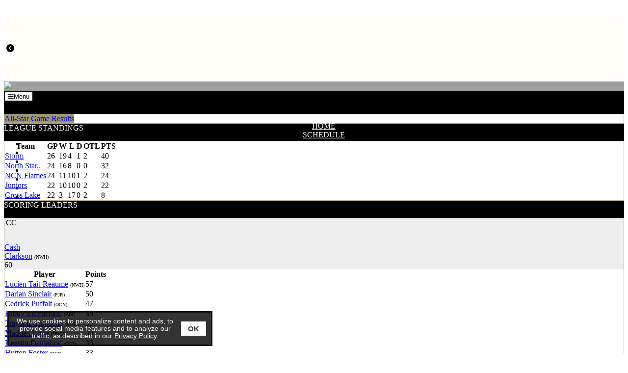

--- FILE ---
content_type: text/html;charset=UTF-8
request_url: https://www.keystonejr.ca/leagues/hockey_boxscores.cfm?clientid=4338&leagueid=18880&gameid=2211530
body_size: 16517
content:
<!--new wife-->
<!doctype html>
<html class="mozilla" lang="en">
<head>
<link rel="shortcut icon" href="/media/leagues/4338/graphics/favicon.ico" type="image/vnd.microsoft.icon"> 
<link rel="icon" href="/media/leagues/4338/graphics/favicon.ico" type="image/vnd.microsoft.icon"> 
<!-- Font Awesome -->
<link rel="stylesheet" href="https://use.fontawesome.com/releases/v5.4.2/css/all.css" integrity="sha384-/rXc/GQVaYpyDdyxK+ecHPVYJSN9bmVFBvjA/9eOB+pb3F2w2N6fc5qB9Ew5yIns" crossorigin="anonymous">
<script src="https://code.jquery.com/jquery-3.3.1.min.js" integrity="sha256-FgpCb/KJQlLNfOu91ta32o/NMZxltwRo8QtmkMRdAu8=" crossorigin="anonymous"></script>
<script src="https://cdnjs.cloudflare.com/ajax/libs/popper.js/1.14.3/umd/popper.min.js" integrity="sha384-ZMP7rVo3mIykV+2+9J3UJ46jBk0WLaUAdn689aCwoqbBJiSnjAK/l8WvCWPIPm49" crossorigin="anonymous"></script>
<script src="https://stackpath.bootstrapcdn.com/bootstrap/4.1.3/js/bootstrap.min.js" integrity="sha384-ChfqqxuZUCnJSK3+MXmPNIyE6ZbWh2IMqE241rYiqJxyMiZ6OW/JmZQ5stwEULTy" crossorigin="anonymous"></script>
<script type="text/javascript" src="https://cdn.jsdelivr.net/gh/kenwheeler/slick@1.8.1/slick/slick.min.js"></script>
<link rel="stylesheet" type="text/css" href="https://cdn.jsdelivr.net/gh/kenwheeler/slick@1.8.1/slick/slick.css"/>
<!-- Bootstrap CSS -->
<style type="text/css">
@import url("https://fonts.googleapis.com/css?family=Blinker:600&display=swap");
:root{
--primary-colour: #494949;
--font-name: Blinker;
--primary-faded: rgba(73,73,73,0.25);
}
</style>
<link rel="stylesheet" type="text/css" href="/media/leagues/bootstrap/bootstrap+.css"/>
<style type="text/css">
body {
background-color:#fff;
}
.mt--2{margin-top:-.5rem !important}
.thisTeamRow{background-color:var(--primary-faded);}
.videoBoxLink:hover{text-decoration:none;}
.boxheading{
background-color:#000;
background-image:url(/media/leagues/4338/graphics/themeBoxesTitleBG_128.jpg);
height:35px;
color:#fff;
}
.box5412 a:link:not(.btn,.nav-item), .box5412 a:hover:not(.btn,.nav-item), .box5412 a:active:not(.btn,.nav-item), .box5412 a:visited:not(.btn,.nav-item) {
color:#494949;
}
.box5412, .box5412 table {
background-color:#fff;
color:#494949;
}
.box478 a:link:not(.btn,.nav-item), .box478 a:hover:not(.btn,.nav-item), .box478 a:active:not(.btn,.nav-item), .box478 a:visited:not(.btn,.nav-item) {
color:#000;
}
.box478, .box478 table {
background-color:#fff;
color:#000;
}
.box585 a:link:not(.btn,.nav-item), .box585 a:hover:not(.btn,.nav-item), .box585 a:active:not(.btn,.nav-item), .box585 a:visited:not(.btn,.nav-item) {
color:#000;
}
.box585, .box585 table {
background-color:#fff;
color:#000;
}
.box6069 a:link:not(.btn,.nav-item), .box6069 a:hover:not(.btn,.nav-item), .box6069 a:active:not(.btn,.nav-item), .box6069 a:visited:not(.btn,.nav-item) {
color:#494949;
}
.box6069, .box6069 table {
background-color:#fff;
color:#494949;
}
.box2924 a:link:not(.btn,.nav-item), .box2924 a:hover:not(.btn,.nav-item), .box2924 a:active:not(.btn,.nav-item), .box2924 a:visited:not(.btn,.nav-item) {
color:#494949;
}
.box2924, .box2924 table {
background-color:#fff;
color:#494949;
}
.box484 a:link:not(.btn,.nav-item), .box484 a:hover:not(.btn,.nav-item), .box484 a:active:not(.btn,.nav-item), .box484 a:visited:not(.btn,.nav-item) {
color:#000;
}
.box484, .box484 table {
background-color:#fff;
color:#000;
}
.box586 a:link:not(.btn,.nav-item), .box586 a:hover:not(.btn,.nav-item), .box586 a:active:not(.btn,.nav-item), .box586 a:visited:not(.btn,.nav-item) {
color:#000;
}
.box586, .box586 table {
background-color:#fff;
color:#000;
}
.box488 a:link:not(.btn,.nav-item), .box488 a:hover:not(.btn,.nav-item), .box488 a:active:not(.btn,.nav-item), .box488 a:visited:not(.btn,.nav-item) {
color:#000;
}
.box488, .box488 table {
background-color:#fff;
color:#000;
}
.topbar{
background-color:#ffffff;
}
.scoreboard-css{
height:0px;
overflow:hidden;
background-color:#FFFEF9;
color:#000;
}
.scoreboard-box{
background-color:#fff;
border:1px solid #e1e1e1
}
.scoreboardLink:link,.scoreboardLink:hover, .scoreboardLink:active, .scoreboardLink:visited {
color:#000;
}
.banner{
background-color:#9f9f9f;
}
@media (max-width: 1199px) {
.menu{
background-color:#000000;
background-image:url(/media/leagues/4338/graphics/themeMenuBG_128.jpg);
background-repeat:repeat-x;
}
.headings {
background-color:#000000;
color:#fff;
}
.headings:hover, .headings:active, .dropdown-menu:hover .headings {
color:#fff;
}
.headings br {
display:none;
}
}
@media (min-width: 1200px) {
.menu{
height:46px;
background-color:#000000;
background-image:url(/media/leagues/4338/graphics/themeMenuBG_128.jpg);
}
.headings {
background-color:#000000;
background-image:url(/media/leagues/4338/graphics/themeMenuBG_128.jpg);
color:#ffffff;
height:46px;
text-align:center;
}
.headings:hover, .headings:active, .dropdown-menu:hover .headings {
background-color:#ffffff;
background-image:url(/media/leagues/4338/graphics/themeMenuHBG_128.jpg);
color:#fff;
}
.headings br {
display:block;
}
}
.dropdown-menu {
margin-top:0;
border-radius:0;
}
.boxes {
border:1px solid #bcb58a;
background-color:#fff;
}
.content {
background-color:#fff;
background-image:url(/media/leagues/4338/graphics/themeContentBG_128.jpg);
background-repeat:repeat;
background-position:top left;
}
.footer {
background-color:#9f9f9f;
color:#000000;
}
.footerLink, .footerLink:active, .footerLink:hover {
color:#000000;
}
.navbar-toggler {background-color:#FFF; color:#000; border-color:#000;}
.largeAd{overflow:hidden !important;}
@media (max-width: 575px) {
.largeAd{width:320px; height:50px;}
}
@media (min-width: 576px) and (max-width: 991px) {
.largeAd{width:468px; height:60px;}
}
@media (min-width: 992px) and (max-width: 1199px) {
.largeAd{width:728px; height:90px;}
}
@media (min-width: 1200px) and (max-width: 1399px) {
.largeAd{width:468px; height:60px;}
}
@media (min-width: 1400px) and (max-width: 1599px) {
.largeAd{width:728px; height:90px;}
}
@media (min-width: 1600px) {
.largeAd{width:970px; height:90px;}
}
</style>
<!-- Required meta tags -->
<meta charset="utf-8">
<meta name="viewport" content="width=device-width, initial-scale=1, shrink-to-fit=no">
<title>Keystone Junior 'B' Hockey League - Powered By esportsdesk.com</title>
<script language="javascript" type="text/javascript">
function openAdmin(){
adminWin = window.open("https://admin.esportsdesk.com/leagues/admin/adminFrame.cfm?clientID=4338&leagueID=18880", "adminWin");
location.href = 'https://admin.esportsdesk.com/leagues/hockey_boxscores.cfm?clientid=4338&leagueID=18880';
}
function openAdmin2(){
adminWin = window.open("https://admin.esportsdesk.com/leagues/admin/adminFrame.cfm?clientID=4338&leagueID=18880", "adminWin");
location.href = 'https://admin.esportsdesk.com/leagues/hockey_boxscores.cfm?clientid=4338&leagueID=18880';
}
</script>
<style type="text/css">
.alerts {
height: 250px;
max-height:100%;
overflow:auto;
}
</style>
<script async='async' src='https://www.googletagservices.com/tag/js/gpt.js'></script>
<script>
var googletag = googletag || {};
googletag.cmd = googletag.cmd || [];
</script>
<script>
googletag.cmd.push(function() {
googletag.defineSlot('/2741092/Box', [300, 250], 'div-gpt-ad-1493849458601-0').addService(googletag.pubads());
googletag.defineSlot('/2741092/Leaderboard', [728, 90], 'div-gpt-ad-1493849458601-1').addService(googletag.pubads());1493045286239
googletag.defineSlot('/2741092/tallBox', [300, 600], 'div-gpt-ad-1493849458601-2').addService(googletag.pubads());
googletag.defineSlot('/2741092/Skyscraper', [160, 600], 'div-gpt-ad-1493849458601-3').addService(googletag.pubads());
googletag.defineSlot('/2741092/topRight', [241, 90], 'div-gpt-ad-1493849458601-4').addService(googletag.pubads());
googletag.pubads().enableSingleRequest();
googletag.pubads().setTargeting('Sport', ['Hockey']).setTargeting('AgeGroup', ['All']).setTargeting('DomainName', ['keystonejr.ca']).setTargeting('ClientID', ['4338']).setTargeting('Gender', ['Male']).setTargeting('LeagueID', ['18880']);
googletag.enableServices();
});
</script>
<script>
</script>
<!-- Google tag (gtag.js) -->
<!-- Google Tag Manager -->
<script>(function(w,d,s,l,i){w[l]=w[l]||[];w[l].push({'gtm.start':
new Date().getTime(),event:'gtm.js'});var f=d.getElementsByTagName(s)[0],
j=d.createElement(s),dl=l!='dataLayer'?'&l='+l:'';j.async=true;j.src=
'https://www.googletagmanager.com/gtm.js?id='+i+dl;f.parentNode.insertBefore(j,f);
})(window,document,'script','dataLayer','GTM-KTMVV3T');</script>
<!-- End Google Tag Manager -->	
<script async src="https://www.googletagmanager.com/gtag/js?id=UA-10346831-20"></script>
<script>
window.dataLayer = window.dataLayer || [];
function gtag(){dataLayer.push(arguments);}
gtag('js', new Date());
gtag('config', 'UA-10346831-20');
</script>	
<!-- cookieAlert.cfm -->
<div align="center">
<div id="cookieAlert">
<div class="left-box">
<div>We use cookies to personalize content and ads, to provide social media features and to analyze our traffic, as described in our <a href="https://esportsdesk.com/privacy-policy.cfm" target="_blank" class="policyGreen">Privacy Policy</a>. </div>
</div>
<div class="right-box">
<button class="ok-button" id="acceptButton" data-ID="4338"><strong>OK</strong></button>
</div>
</div>
</div>
<script>
document.getElementById("acceptButton").addEventListener("click", function() {
var now = new Date();
now.setMonth(now.getMonth() + 3); // Set expiration for 90 days from now
// now.setTime(now.getTime() + (6 60 60 * 1000)); // Set expiration for 6 hours from now
var clientID = document.getElementById("acceptButton").getAttribute("data-ID");
//document.cookie = "cookieAccepted_" + clientID + "=true; expires=" + now.toUTCString() + "; path=/";
document.cookie = "cookieAccepted_" + clientID + "=true; path=/";
document.getElementById("cookieAlert").style.display = "none";
});
</script> 


	<style>
#cookieAlert {position: fixed;bottom: 15px;left: 15px; background-color: rgba(0, 0, 0, 0.8);border-top: 3px solid #f8f8f8;display: flex;justify-content: space-between;align-items: center;padding: 10px;border: 3px solid #111;z-index: 10000;font-weight:normal;font-family:sans-serif;font-size:0.85em;box-sizing: border-box;}.left-box {flex: 1;color: #f8f8f8;}.right-box {flex: 0;margin-left: 10px;}.ok-button {background-color: white;color: #333;border: none;padding: 6px 14px;font-size: 15px;cursor: pointer;}.policyGreen {color: #FFF !important;}

@media (max-width: 767px) {
	#cookieAlert{width: calc(100% - 30px);}
	#adminLoginButton{margin-bottom:100px;}
}

@media (min-width: 768px) and (max-width: 991px) {
	#cookieAlert{width: calc(40% - 30px);}
}

@media (min-width: 992px) and (max-width: 1199px) {
	#cookieAlert{width: calc(45% - 30px);}
}

@media (min-width: 1200px) and (max-width: 1399px) {
	#cookieAlert{width: calc(35% - 30px);}
}

@media (min-width: 1400px) and (max-width: 1599px) {
	#cookieAlert{width: calc(30% - 30px);}
}

@media (min-width: 1600px) {
	#cookieAlert{width: calc(25% - 30px);}
}
</style>


<link rel="manifest" href="/manifest.json">  
</head>
<body>
<!-- Google Tag Manager (noscript) -->
<noscript><iframe src="https://www.googletagmanager.com/ns.html?id=GTM-KTMVV3T"
height="0" width="0" style="display:none;visibility:hidden"></iframe></noscript>
<!-- End Google Tag Manager (noscript) -->
<form name="GA-Dimensions" id="GA-Dimensions">
<input id="GA-Area" type="hidden" name="GA-Area" value="Main Site">
</form>
<div class="container-fluid">
<div class="row">
<div class="col-12 order-1 px-0 row-custom">
<div class="container-fluid topbar">
<div class="row">
<div class="col px-0">
<div style="text-align: center; margin-top:4px; margin-bottom:4px;"><img alt="" src="/media/leagues/4338/graphics/images/Team_Logos/KJHL Islanders.jpg" style="width: 50px; height: 50px; margin-right:5px; margin-left:5px;" /> <img alt="" src="/media/leagues/4338/graphics/images/Team_Logos/KJHL Flames.jpg" style="width: 50px; height: 50px; margin-right:5px; margin-left:5px;" /> <img alt="" src="/media/leagues/4338/graphics/images/Team_Logos/KJHL North Stars.jpg" style="width: 50px; height: 50px;margin-right:5px; margin-left:5px;" /> <img alt="" src="/media/leagues/4338/graphics/images/Team_Logos/KJHL Storm.jpg" style="width: 50px; height: 50px;margin-right:5px; margin-left:5px;" /> <!-- <img alt="" src="/media/leagues/4338/graphics/images/Team_Logos/KJHL Selects.jpg" style="width: 50px; height: 50px;margin-right:2px; margin-left:2px;" /> --><img alt="" src="/media/leagues/4338/graphics/images/Team_Logos/KJHL Juniors.jpg" style="width: 50px; height: 50px;margin-right:5px; margin-left:5px;" /><!-- <img alt="" src="/media/leagues/4338/graphics/images/Team_Logos/KJHL Wild.jpg" style="width: 52px; height: 52px; margin-right: 2px; margin-left: 0px;" />--></div>
</div>
</div>
</div>
</div>
<div class="col-12 order-4 px-0 row-scoreboard">
<div class="container-fluid scoreboard-css">
<div class="row">
<div class="col px-0">
<div class="row mx-0">
<div class="col-auto p-0 scoreboard-prev">
<i class="fas fa-chevron-circle-left scoreboardMargin text-primary" style="margin-left:5px; margin-right:4px;"></i>
</div>
<div class="col p-0 scoreboard-container" style="height:500px; overflow:hidden;">
<div class="row mx-0 scoreboard">
<div class="col mx-1 my-2 p-0 scoreboard-box">
<div class="row p-2 mx-0">
<div class="col p-0">
<div class="row mx-0">
<div class="col p-0" style="font-size:0.75rem;">
FRI SEP. 26 at 7:30PM
</div>
</div>
<div class="row mx-0 font-weight-bold">
<div class="col p-0">
<img src="/media/leagues/4338/graphics/NCN1.jpg" style="height:1.0rem; width:1.0rem;" class="mr-1 d-inline">
NCN FLAMES
</div>
<div class="col-auto p-0 text-right">
5
</div>
</div>
<div class="row mx-0 align-self-center font-weight-bold">
<div class="col p-0">
<img src="/media/leagues/4338/graphics/CrossLake2.jpg" style="height:1.0rem; width:1.0rem;" class="mr-1 d-inline">
CROSS LAKE
</div>
<div class="col-auto p-0 text-right">
8
</div>
</div>
<div class="row mx-0" style="font-size:0.75rem;">
<div class="col-auto p-0">
<a href="hockey_boxscores.cfm?clientid=4338&leagueid=18880&gameid=2455806" class="scoreboardLink"><i class="far fa-list-alt mr-1"></i>FINAL</a>
</div>
</div>
</div>
</div>
</div>
<div class="col mx-1 my-2 p-0 scoreboard-box">
<div class="row p-2 mx-0">
<div class="col p-0">
<div class="row mx-0">
<div class="col p-0" style="font-size:0.75rem;">
SAT SEP. 27 at 6:00PM
</div>
</div>
<div class="row mx-0 font-weight-bold">
<div class="col p-0">
<img src="/media/leagues/4338/graphics/CrossLake2.jpg" style="height:1.0rem; width:1.0rem;" class="mr-1 d-inline">
CROSS LAKE
</div>
<div class="col-auto p-0 text-right">
6
</div>
</div>
<div class="row mx-0 align-self-center font-weight-bold">
<div class="col p-0">
<img src="/media/leagues/4338/graphics/NCN1.jpg" style="height:1.0rem; width:1.0rem;" class="mr-1 d-inline">
NCN FLAMES
</div>
<div class="col-auto p-0 text-right">
7
</div>
</div>
<div class="row mx-0" style="font-size:0.75rem;">
<div class="col-auto p-0">
<a href="hockey_boxscores.cfm?clientid=4338&leagueid=18880&gameid=2456802" class="scoreboardLink"><i class="far fa-list-alt mr-1"></i>FINAL</a>
</div>
</div>
</div>
</div>
</div>
<div class="col mx-1 my-2 p-0 scoreboard-box">
<div class="row p-2 mx-0">
<div class="col p-0">
<div class="row mx-0">
<div class="col p-0" style="font-size:0.75rem;">
MON SEP. 29 at 7:30PM
</div>
</div>
<div class="row mx-0 font-weight-bold">
<div class="col p-0">
<img src="/media/leagues/4338/graphics/CrossLake2.jpg" style="height:1.0rem; width:1.0rem;" class="mr-1 d-inline">
CROSS LAKE
</div>
<div class="col-auto p-0 text-right">
1
</div>
</div>
<div class="row mx-0 align-self-center font-weight-bold">
<div class="col p-0">
<img src="/media/leagues/4338/graphics/NorwayHouse.jpg" style="height:1.0rem; width:1.0rem;" class="mr-1 d-inline">
NORTH STARS
</div>
<div class="col-auto p-0 text-right">
9
</div>
</div>
<div class="row mx-0" style="font-size:0.75rem;">
<div class="col-auto p-0">
<a href="hockey_boxscores.cfm?clientid=4338&leagueid=18880&gameid=2456457" class="scoreboardLink"><i class="far fa-list-alt mr-1"></i>FINAL</a>
</div>
</div>
</div>
</div>
</div>
<div class="col mx-1 my-2 p-0 scoreboard-box">
<div class="row p-2 mx-0">
<div class="col p-0">
<div class="row mx-0">
<div class="col p-0" style="font-size:0.75rem;">
TUE SEP. 30 at 7:30PM
</div>
</div>
<div class="row mx-0 font-weight-bold">
<div class="col p-0">
<img src="/media/leagues/4338/graphics/NorwayHouse.jpg" style="height:1.0rem; width:1.0rem;" class="mr-1 d-inline">
NORTH STARS
</div>
<div class="col-auto p-0 text-right">
3
</div>
</div>
<div class="row mx-0 align-self-center font-weight-bold">
<div class="col p-0">
<img src="/media/leagues/4338/graphics/CrossLake2.jpg" style="height:1.0rem; width:1.0rem;" class="mr-1 d-inline">
CROSS LAKE
</div>
<div class="col-auto p-0 text-right">
4
</div>
</div>
<div class="row mx-0" style="font-size:0.75rem;">
<div class="col-auto p-0">
<a href="hockey_boxscores.cfm?clientid=4338&leagueid=18880&gameid=2455808" class="scoreboardLink"><i class="far fa-list-alt mr-1"></i>FINAL/OT</a>
</div>
</div>
</div>
</div>
</div>
<div class="col mx-1 my-2 p-0 scoreboard-box">
<div class="row p-2 mx-0">
<div class="col p-0">
<div class="row mx-0">
<div class="col p-0" style="font-size:0.75rem;">
SAT OCT. 4 at 7:30PM
</div>
</div>
<div class="row mx-0 font-weight-bold">
<div class="col p-0">
<img src="/media/leagues/4338/graphics/NCN1.jpg" style="height:1.0rem; width:1.0rem;" class="mr-1 d-inline">
NCN FLAMES
</div>
<div class="col-auto p-0 text-right">
5
</div>
</div>
<div class="row mx-0 align-self-center font-weight-bold">
<div class="col p-0">
<img src="/media/leagues/4338/graphics/Peguis.jpg" style="height:1.0rem; width:1.0rem;" class="mr-1 d-inline">
JUNIORS
</div>
<div class="col-auto p-0 text-right">
8
</div>
</div>
<div class="row mx-0" style="font-size:0.75rem;">
<div class="col-auto p-0">
<a href="hockey_boxscores.cfm?clientid=4338&leagueid=18880&gameid=2440486" class="scoreboardLink"><i class="far fa-list-alt mr-1"></i>FINAL</a>
</div>
</div>
</div>
</div>
</div>
<div class="col mx-1 my-2 p-0 scoreboard-box">
<div class="row p-2 mx-0">
<div class="col p-0">
<div class="row mx-0">
<div class="col p-0" style="font-size:0.75rem;">
SAT OCT. 4 at 7:30PM
</div>
</div>
<div class="row mx-0 font-weight-bold">
<div class="col p-0">
<img src="/media/leagues/4338/graphics/OCN.jpg" style="height:1.0rem; width:1.0rem;" class="mr-1 d-inline">
STORM
</div>
<div class="col-auto p-0 text-right">
4
</div>
</div>
<div class="row mx-0 align-self-center font-weight-bold">
<div class="col p-0">
<img src="/media/leagues/4338/graphics/CrossLake2.jpg" style="height:1.0rem; width:1.0rem;" class="mr-1 d-inline">
CROSS LAKE
</div>
<div class="col-auto p-0 text-right">
6
</div>
</div>
<div class="row mx-0" style="font-size:0.75rem;">
<div class="col-auto p-0">
<a href="hockey_boxscores.cfm?clientid=4338&leagueid=18880&gameid=2440487" class="scoreboardLink"><i class="far fa-list-alt mr-1"></i>FINAL</a>
</div>
</div>
</div>
</div>
</div>
<div class="col mx-1 my-2 p-0 scoreboard-box">
<div class="row p-2 mx-0">
<div class="col p-0">
<div class="row mx-0">
<div class="col p-0" style="font-size:0.75rem;">
SUN OCT. 5 at 1:30PM
</div>
</div>
<div class="row mx-0 font-weight-bold">
<div class="col p-0">
<img src="/media/leagues/4338/graphics/NCN1.jpg" style="height:1.0rem; width:1.0rem;" class="mr-1 d-inline">
NCN FLAMES
</div>
<div class="col-auto p-0 text-right">
10
</div>
</div>
<div class="row mx-0 align-self-center font-weight-bold">
<div class="col p-0">
<img src="/media/leagues/4338/graphics/Peguis.jpg" style="height:1.0rem; width:1.0rem;" class="mr-1 d-inline">
JUNIORS
</div>
<div class="col-auto p-0 text-right">
12
</div>
</div>
<div class="row mx-0" style="font-size:0.75rem;">
<div class="col-auto p-0">
<a href="hockey_boxscores.cfm?clientid=4338&leagueid=18880&gameid=2440488" class="scoreboardLink"><i class="far fa-list-alt mr-1"></i>FINAL</a>
</div>
</div>
</div>
</div>
</div>
<div class="col mx-1 my-2 p-0 scoreboard-box">
<div class="row p-2 mx-0">
<div class="col p-0">
<div class="row mx-0">
<div class="col p-0" style="font-size:0.75rem;">
SUN OCT. 5 at 1:30PM
</div>
</div>
<div class="row mx-0 font-weight-bold">
<div class="col p-0">
<img src="/media/leagues/4338/graphics/OCN.jpg" style="height:1.0rem; width:1.0rem;" class="mr-1 d-inline">
STORM
</div>
<div class="col-auto p-0 text-right">
4
</div>
</div>
<div class="row mx-0 align-self-center font-weight-bold">
<div class="col p-0">
<img src="/media/leagues/4338/graphics/CrossLake2.jpg" style="height:1.0rem; width:1.0rem;" class="mr-1 d-inline">
CROSS LAKE
</div>
<div class="col-auto p-0 text-right">
2
</div>
</div>
<div class="row mx-0" style="font-size:0.75rem;">
<div class="col-auto p-0">
<a href="hockey_boxscores.cfm?clientid=4338&leagueid=18880&gameid=2440489" class="scoreboardLink"><i class="far fa-list-alt mr-1"></i>FINAL</a>
</div>
</div>
</div>
</div>
</div>
<div class="col mx-1 my-2 p-0 scoreboard-box">
<div class="row p-2 mx-0">
<div class="col p-0">
<div class="row mx-0">
<div class="col p-0" style="font-size:0.75rem;">
SAT OCT. 11 at 7:30PM
</div>
</div>
<div class="row mx-0 font-weight-bold">
<div class="col p-0">
<img src="/media/leagues/4338/graphics/NorwayHouse.jpg" style="height:1.0rem; width:1.0rem;" class="mr-1 d-inline">
NORTH STARS
</div>
<div class="col-auto p-0 text-right">
2
</div>
</div>
<div class="row mx-0 align-self-center font-weight-bold">
<div class="col p-0">
<img src="/media/leagues/4338/graphics/NCN1.jpg" style="height:1.0rem; width:1.0rem;" class="mr-1 d-inline">
NCN FLAMES
</div>
<div class="col-auto p-0 text-right">
3
</div>
</div>
<div class="row mx-0" style="font-size:0.75rem;">
<div class="col-auto p-0">
<a href="hockey_boxscores.cfm?clientid=4338&leagueid=18880&gameid=2440490" class="scoreboardLink"><i class="far fa-list-alt mr-1"></i>FINAL</a>
</div>
</div>
</div>
</div>
</div>
<div class="col mx-1 my-2 p-0 scoreboard-box">
<div class="row p-2 mx-0">
<div class="col p-0">
<div class="row mx-0">
<div class="col p-0" style="font-size:0.75rem;">
SAT OCT. 11 at 7:30PM
</div>
</div>
<div class="row mx-0 font-weight-bold">
<div class="col p-0">
<img src="/media/leagues/4338/graphics/OCN.jpg" style="height:1.0rem; width:1.0rem;" class="mr-1 d-inline">
STORM
</div>
<div class="col-auto p-0 text-right">
4
</div>
</div>
<div class="row mx-0 align-self-center font-weight-bold">
<div class="col p-0">
<img src="/media/leagues/4338/graphics/Peguis.jpg" style="height:1.0rem; width:1.0rem;" class="mr-1 d-inline">
JUNIORS
</div>
<div class="col-auto p-0 text-right">
3
</div>
</div>
<div class="row mx-0" style="font-size:0.75rem;">
<div class="col-auto p-0">
<a href="hockey_boxscores.cfm?clientid=4338&leagueid=18880&gameid=2440491" class="scoreboardLink"><i class="far fa-list-alt mr-1"></i>FINAL</a>
</div>
</div>
</div>
</div>
</div>
<div class="col mx-1 my-2 p-0 scoreboard-box">
<div class="row p-2 mx-0">
<div class="col p-0">
<div class="row mx-0">
<div class="col p-0" style="font-size:0.75rem;">
SUN OCT. 12 at 1:30PM
</div>
</div>
<div class="row mx-0 font-weight-bold">
<div class="col p-0">
<img src="/media/leagues/4338/graphics/NorwayHouse.jpg" style="height:1.0rem; width:1.0rem;" class="mr-1 d-inline">
NORTH STARS
</div>
<div class="col-auto p-0 text-right">
7
</div>
</div>
<div class="row mx-0 align-self-center font-weight-bold">
<div class="col p-0">
<img src="/media/leagues/4338/graphics/NCN1.jpg" style="height:1.0rem; width:1.0rem;" class="mr-1 d-inline">
NCN FLAMES
</div>
<div class="col-auto p-0 text-right">
6
</div>
</div>
<div class="row mx-0" style="font-size:0.75rem;">
<div class="col-auto p-0">
<a href="hockey_boxscores.cfm?clientid=4338&leagueid=18880&gameid=2440492" class="scoreboardLink"><i class="far fa-list-alt mr-1"></i>FINAL/SO</a>
</div>
</div>
</div>
</div>
</div>
<div class="col mx-1 my-2 p-0 scoreboard-box">
<div class="row p-2 mx-0">
<div class="col p-0">
<div class="row mx-0">
<div class="col p-0" style="font-size:0.75rem;">
SUN OCT. 12 at 1:30PM
</div>
</div>
<div class="row mx-0 font-weight-bold">
<div class="col p-0">
<img src="/media/leagues/4338/graphics/OCN.jpg" style="height:1.0rem; width:1.0rem;" class="mr-1 d-inline">
STORM
</div>
<div class="col-auto p-0 text-right">
6
</div>
</div>
<div class="row mx-0 align-self-center font-weight-bold">
<div class="col p-0">
<img src="/media/leagues/4338/graphics/Peguis.jpg" style="height:1.0rem; width:1.0rem;" class="mr-1 d-inline">
JUNIORS
</div>
<div class="col-auto p-0 text-right">
2
</div>
</div>
<div class="row mx-0" style="font-size:0.75rem;">
<div class="col-auto p-0">
<a href="hockey_boxscores.cfm?clientid=4338&leagueid=18880&gameid=2440493" class="scoreboardLink"><i class="far fa-list-alt mr-1"></i>FINAL</a>
</div>
</div>
</div>
</div>
</div>
<div class="col mx-1 my-2 p-0 scoreboard-box">
<div class="row p-2 mx-0">
<div class="col p-0">
<div class="row mx-0">
<div class="col p-0" style="font-size:0.75rem;">
SAT OCT. 18 at 7:30PM
</div>
</div>
<div class="row mx-0 font-weight-bold">
<div class="col p-0">
<img src="/media/leagues/4338/graphics/OCN.jpg" style="height:1.0rem; width:1.0rem;" class="mr-1 d-inline">
STORM
</div>
<div class="col-auto p-0 text-right">
8
</div>
</div>
<div class="row mx-0 align-self-center font-weight-bold">
<div class="col p-0">
<img src="/media/leagues/4338/graphics/NorwayHouse.jpg" style="height:1.0rem; width:1.0rem;" class="mr-1 d-inline">
NORTH STARS
</div>
<div class="col-auto p-0 text-right">
1
</div>
</div>
<div class="row mx-0" style="font-size:0.75rem;">
<div class="col-auto p-0">
<a href="hockey_boxscores.cfm?clientid=4338&leagueid=18880&gameid=2440494" class="scoreboardLink"><i class="far fa-list-alt mr-1"></i>FINAL</a>
</div>
</div>
</div>
</div>
</div>
<div class="col mx-1 my-2 p-0 scoreboard-box">
<div class="row p-2 mx-0">
<div class="col p-0">
<div class="row mx-0">
<div class="col p-0" style="font-size:0.75rem;">
SAT OCT. 18 at 7:30PM
</div>
</div>
<div class="row mx-0 font-weight-bold">
<div class="col p-0">
<img src="/media/leagues/4338/graphics/CrossLake2.jpg" style="height:1.0rem; width:1.0rem;" class="mr-1 d-inline">
CROSS LAKE
</div>
<div class="col-auto p-0 text-right">
2
</div>
</div>
<div class="row mx-0 align-self-center font-weight-bold">
<div class="col p-0">
<img src="/media/leagues/4338/graphics/Peguis.jpg" style="height:1.0rem; width:1.0rem;" class="mr-1 d-inline">
JUNIORS
</div>
<div class="col-auto p-0 text-right">
6
</div>
</div>
<div class="row mx-0" style="font-size:0.75rem;">
<div class="col-auto p-0">
<a href="hockey_boxscores.cfm?clientid=4338&leagueid=18880&gameid=2440495" class="scoreboardLink"><i class="far fa-list-alt mr-1"></i>FINAL</a>
</div>
</div>
</div>
</div>
</div>
<div class="col mx-1 my-2 p-0 scoreboard-box">
<div class="row p-2 mx-0">
<div class="col p-0">
<div class="row mx-0">
<div class="col p-0" style="font-size:0.75rem;">
SUN OCT. 19 at 1:30PM
</div>
</div>
<div class="row mx-0 font-weight-bold">
<div class="col p-0">
<img src="/media/leagues/4338/graphics/OCN.jpg" style="height:1.0rem; width:1.0rem;" class="mr-1 d-inline">
STORM
</div>
<div class="col-auto p-0 text-right">
4
</div>
</div>
<div class="row mx-0 align-self-center font-weight-bold">
<div class="col p-0">
<img src="/media/leagues/4338/graphics/NorwayHouse.jpg" style="height:1.0rem; width:1.0rem;" class="mr-1 d-inline">
NORTH STARS
</div>
<div class="col-auto p-0 text-right">
3
</div>
</div>
<div class="row mx-0" style="font-size:0.75rem;">
<div class="col-auto p-0">
<a href="hockey_boxscores.cfm?clientid=4338&leagueid=18880&gameid=2440496" class="scoreboardLink"><i class="far fa-list-alt mr-1"></i>FINAL</a>
</div>
</div>
</div>
</div>
</div>
<div class="col mx-1 my-2 p-0 scoreboard-box">
<div class="row p-2 mx-0">
<div class="col p-0">
<div class="row mx-0">
<div class="col p-0" style="font-size:0.75rem;">
SUN OCT. 19 at 1:30PM
</div>
</div>
<div class="row mx-0 font-weight-bold">
<div class="col p-0">
<img src="/media/leagues/4338/graphics/CrossLake2.jpg" style="height:1.0rem; width:1.0rem;" class="mr-1 d-inline">
CROSS LAKE
</div>
<div class="col-auto p-0 text-right">
2
</div>
</div>
<div class="row mx-0 align-self-center font-weight-bold">
<div class="col p-0">
<img src="/media/leagues/4338/graphics/Peguis.jpg" style="height:1.0rem; width:1.0rem;" class="mr-1 d-inline">
JUNIORS
</div>
<div class="col-auto p-0 text-right">
4
</div>
</div>
<div class="row mx-0" style="font-size:0.75rem;">
<div class="col-auto p-0">
<a href="hockey_boxscores.cfm?clientid=4338&leagueid=18880&gameid=2440497" class="scoreboardLink"><i class="far fa-list-alt mr-1"></i>FINAL</a>
</div>
</div>
</div>
</div>
</div>
<div class="col mx-1 my-2 p-0 scoreboard-box">
<div class="row p-2 mx-0">
<div class="col p-0">
<div class="row mx-0">
<div class="col p-0" style="font-size:0.75rem;">
SAT OCT. 25 at 4:30PM
</div>
</div>
<div class="row mx-0 font-weight-bold">
<div class="col p-0">
<img src="/media/leagues/4338/graphics/OCN.jpg" style="height:1.0rem; width:1.0rem;" class="mr-1 d-inline">
STORM
</div>
<div class="col-auto p-0 text-right">
2
</div>
</div>
<div class="row mx-0 align-self-center font-weight-bold">
<div class="col p-0">
<img src="/media/leagues/4338/graphics/NCN1.jpg" style="height:1.0rem; width:1.0rem;" class="mr-1 d-inline">
NCN FLAMES
</div>
<div class="col-auto p-0 text-right">
0
</div>
</div>
<div class="row mx-0" style="font-size:0.75rem;">
<div class="col-auto p-0">
<a href="hockey_boxscores.cfm?clientid=4338&leagueid=18880&gameid=2440499" class="scoreboardLink"><i class="far fa-list-alt mr-1"></i>FINAL</a>
</div>
</div>
</div>
</div>
</div>
<div class="col mx-1 my-2 p-0 scoreboard-box">
<div class="row p-2 mx-0">
<div class="col p-0">
<div class="row mx-0">
<div class="col p-0" style="font-size:0.75rem;">
SAT OCT. 25 at 7:30PM
</div>
</div>
<div class="row mx-0 font-weight-bold">
<div class="col p-0">
<img src="/media/leagues/4338/graphics/NorwayHouse.jpg" style="height:1.0rem; width:1.0rem;" class="mr-1 d-inline">
NORTH STARS
</div>
<div class="col-auto p-0 text-right">
10
</div>
</div>
<div class="row mx-0 align-self-center font-weight-bold">
<div class="col p-0">
<img src="/media/leagues/4338/graphics/CrossLake2.jpg" style="height:1.0rem; width:1.0rem;" class="mr-1 d-inline">
CROSS LAKE
</div>
<div class="col-auto p-0 text-right">
3
</div>
</div>
<div class="row mx-0" style="font-size:0.75rem;">
<div class="col-auto p-0">
<a href="hockey_boxscores.cfm?clientid=4338&leagueid=18880&gameid=2440498" class="scoreboardLink"><i class="far fa-list-alt mr-1"></i>FINAL</a>
</div>
</div>
</div>
</div>
</div>
<div class="col mx-1 my-2 p-0 scoreboard-box">
<div class="row p-2 mx-0">
<div class="col p-0">
<div class="row mx-0">
<div class="col p-0" style="font-size:0.75rem;">
SUN OCT. 26 at 1:30PM
</div>
</div>
<div class="row mx-0 font-weight-bold">
<div class="col p-0">
<img src="/media/leagues/4338/graphics/OCN.jpg" style="height:1.0rem; width:1.0rem;" class="mr-1 d-inline">
STORM
</div>
<div class="col-auto p-0 text-right">
8
</div>
</div>
<div class="row mx-0 align-self-center font-weight-bold">
<div class="col p-0">
<img src="/media/leagues/4338/graphics/NCN1.jpg" style="height:1.0rem; width:1.0rem;" class="mr-1 d-inline">
NCN FLAMES
</div>
<div class="col-auto p-0 text-right">
2
</div>
</div>
<div class="row mx-0" style="font-size:0.75rem;">
<div class="col-auto p-0">
<a href="hockey_boxscores.cfm?clientid=4338&leagueid=18880&gameid=2440501" class="scoreboardLink"><i class="far fa-list-alt mr-1"></i>FINAL</a>
</div>
</div>
</div>
</div>
</div>
<div class="col mx-1 my-2 p-0 scoreboard-box">
<div class="row p-2 mx-0">
<div class="col p-0">
<div class="row mx-0">
<div class="col p-0" style="font-size:0.75rem;">
SUN OCT. 26 at 7:00PM
</div>
</div>
<div class="row mx-0 font-weight-bold">
<div class="col p-0">
<img src="/media/leagues/4338/graphics/NorwayHouse.jpg" style="height:1.0rem; width:1.0rem;" class="mr-1 d-inline">
NORTH STARS
</div>
<div class="col-auto p-0 text-right">
9
</div>
</div>
<div class="row mx-0 align-self-center font-weight-bold">
<div class="col p-0">
<img src="/media/leagues/4338/graphics/CrossLake2.jpg" style="height:1.0rem; width:1.0rem;" class="mr-1 d-inline">
CROSS LAKE
</div>
<div class="col-auto p-0 text-right">
5
</div>
</div>
<div class="row mx-0" style="font-size:0.75rem;">
<div class="col-auto p-0">
<a href="hockey_boxscores.cfm?clientid=4338&leagueid=18880&gameid=2440500" class="scoreboardLink"><i class="far fa-list-alt mr-1"></i>FINAL</a>
</div>
</div>
</div>
</div>
</div>
<div class="col mx-1 my-2 p-0 scoreboard-box">
<div class="row p-2 mx-0">
<div class="col p-0">
<div class="row mx-0">
<div class="col p-0" style="font-size:0.75rem;">
SAT NOV. 1 at 7:30PM
</div>
</div>
<div class="row mx-0 font-weight-bold">
<div class="col p-0">
<img src="/media/leagues/4338/graphics/CrossLake2.jpg" style="height:1.0rem; width:1.0rem;" class="mr-1 d-inline">
CROSS LAKE
</div>
<div class="col-auto p-0 text-right">
5
</div>
</div>
<div class="row mx-0 align-self-center font-weight-bold">
<div class="col p-0">
<img src="/media/leagues/4338/graphics/NCN1.jpg" style="height:1.0rem; width:1.0rem;" class="mr-1 d-inline">
NCN FLAMES
</div>
<div class="col-auto p-0 text-right">
4
</div>
</div>
<div class="row mx-0" style="font-size:0.75rem;">
<div class="col-auto p-0">
<a href="hockey_boxscores.cfm?clientid=4338&leagueid=18880&gameid=2440502" class="scoreboardLink"><i class="far fa-list-alt mr-1"></i>FINAL</a>
</div>
</div>
</div>
</div>
</div>
<div class="col mx-1 my-2 p-0 scoreboard-box">
<div class="row p-2 mx-0">
<div class="col p-0">
<div class="row mx-0">
<div class="col p-0" style="font-size:0.75rem;">
SAT NOV. 1 at 7:30PM
</div>
</div>
<div class="row mx-0 font-weight-bold">
<div class="col p-0">
<img src="/media/leagues/4338/graphics/Peguis.jpg" style="height:1.0rem; width:1.0rem;" class="mr-1 d-inline">
JUNIORS
</div>
<div class="col-auto p-0 text-right">
5
</div>
</div>
<div class="row mx-0 align-self-center font-weight-bold">
<div class="col p-0">
<img src="/media/leagues/4338/graphics/NorwayHouse.jpg" style="height:1.0rem; width:1.0rem;" class="mr-1 d-inline">
NORTH STARS
</div>
<div class="col-auto p-0 text-right">
4
</div>
</div>
<div class="row mx-0" style="font-size:0.75rem;">
<div class="col-auto p-0">
<a href="hockey_boxscores.cfm?clientid=4338&leagueid=18880&gameid=2440503" class="scoreboardLink"><i class="far fa-list-alt mr-1"></i>FINAL</a>
</div>
</div>
</div>
</div>
</div>
<div class="col mx-1 my-2 p-0 scoreboard-box">
<div class="row p-2 mx-0">
<div class="col p-0">
<div class="row mx-0">
<div class="col p-0" style="font-size:0.75rem;">
SUN NOV. 2 at 1:30PM
</div>
</div>
<div class="row mx-0 font-weight-bold">
<div class="col p-0">
<img src="/media/leagues/4338/graphics/CrossLake2.jpg" style="height:1.0rem; width:1.0rem;" class="mr-1 d-inline">
CROSS LAKE
</div>
<div class="col-auto p-0 text-right">
13
</div>
</div>
<div class="row mx-0 align-self-center font-weight-bold">
<div class="col p-0">
<img src="/media/leagues/4338/graphics/NCN1.jpg" style="height:1.0rem; width:1.0rem;" class="mr-1 d-inline">
NCN FLAMES
</div>
<div class="col-auto p-0 text-right">
4
</div>
</div>
<div class="row mx-0" style="font-size:0.75rem;">
<div class="col-auto p-0">
<a href="hockey_boxscores.cfm?clientid=4338&leagueid=18880&gameid=2440504" class="scoreboardLink"><i class="far fa-list-alt mr-1"></i>FINAL</a>
</div>
</div>
</div>
</div>
</div>
<div class="col mx-1 my-2 p-0 scoreboard-box">
<div class="row p-2 mx-0">
<div class="col p-0">
<div class="row mx-0">
<div class="col p-0" style="font-size:0.75rem;">
SUN NOV. 2 at 1:30PM
</div>
</div>
<div class="row mx-0 font-weight-bold">
<div class="col p-0">
<img src="/media/leagues/4338/graphics/Peguis.jpg" style="height:1.0rem; width:1.0rem;" class="mr-1 d-inline">
JUNIORS
</div>
<div class="col-auto p-0 text-right">
9
</div>
</div>
<div class="row mx-0 align-self-center font-weight-bold">
<div class="col p-0">
<img src="/media/leagues/4338/graphics/NorwayHouse.jpg" style="height:1.0rem; width:1.0rem;" class="mr-1 d-inline">
NORTH STARS
</div>
<div class="col-auto p-0 text-right">
10
</div>
</div>
<div class="row mx-0" style="font-size:0.75rem;">
<div class="col-auto p-0">
<a href="hockey_boxscores.cfm?clientid=4338&leagueid=18880&gameid=2440505" class="scoreboardLink"><i class="far fa-list-alt mr-1"></i>FINAL</a>
</div>
</div>
</div>
</div>
</div>
<div class="col mx-1 my-2 p-0 scoreboard-box">
<div class="row p-2 mx-0">
<div class="col p-0">
<div class="row mx-0">
<div class="col p-0" style="font-size:0.75rem;">
SAT NOV. 8 at 7:30PM
</div>
</div>
<div class="row mx-0 font-weight-bold">
<div class="col p-0">
<img src="/media/leagues/4338/graphics/Peguis.jpg" style="height:1.0rem; width:1.0rem;" class="mr-1 d-inline">
JUNIORS
</div>
<div class="col-auto p-0 text-right">
4
</div>
</div>
<div class="row mx-0 align-self-center font-weight-bold">
<div class="col p-0">
<img src="/media/leagues/4338/graphics/OCN.jpg" style="height:1.0rem; width:1.0rem;" class="mr-1 d-inline">
STORM
</div>
<div class="col-auto p-0 text-right">
7
</div>
</div>
<div class="row mx-0" style="font-size:0.75rem;">
<div class="col-auto p-0">
<a href="hockey_boxscores.cfm?clientid=4338&leagueid=18880&gameid=2440506" class="scoreboardLink"><i class="far fa-list-alt mr-1"></i>FINAL</a>
</div>
</div>
</div>
</div>
</div>
<div class="col mx-1 my-2 p-0 scoreboard-box">
<div class="row p-2 mx-0">
<div class="col p-0">
<div class="row mx-0">
<div class="col p-0" style="font-size:0.75rem;">
SAT NOV. 8 at 7:30PM
</div>
</div>
<div class="row mx-0 font-weight-bold">
<div class="col p-0">
<img src="/media/leagues/4338/graphics/NCN1.jpg" style="height:1.0rem; width:1.0rem;" class="mr-1 d-inline">
NCN FLAMES
</div>
<div class="col-auto p-0 text-right">
4
</div>
</div>
<div class="row mx-0 align-self-center font-weight-bold">
<div class="col p-0">
<img src="/media/leagues/4338/graphics/CrossLake2.jpg" style="height:1.0rem; width:1.0rem;" class="mr-1 d-inline">
CROSS LAKE
</div>
<div class="col-auto p-0 text-right">
2
</div>
</div>
<div class="row mx-0" style="font-size:0.75rem;">
<div class="col-auto p-0">
<a href="hockey_boxscores.cfm?clientid=4338&leagueid=18880&gameid=2440507" class="scoreboardLink"><i class="far fa-list-alt mr-1"></i>FINAL</a>
</div>
</div>
</div>
</div>
</div>
<div class="col mx-1 my-2 p-0 scoreboard-box">
<div class="row p-2 mx-0">
<div class="col p-0">
<div class="row mx-0">
<div class="col p-0" style="font-size:0.75rem;">
SUN NOV. 9 at 1:30PM
</div>
</div>
<div class="row mx-0 font-weight-bold">
<div class="col p-0">
<img src="/media/leagues/4338/graphics/Peguis.jpg" style="height:1.0rem; width:1.0rem;" class="mr-1 d-inline">
JUNIORS
</div>
<div class="col-auto p-0 text-right">
4
</div>
</div>
<div class="row mx-0 align-self-center font-weight-bold">
<div class="col p-0">
<img src="/media/leagues/4338/graphics/OCN.jpg" style="height:1.0rem; width:1.0rem;" class="mr-1 d-inline">
STORM
</div>
<div class="col-auto p-0 text-right">
5
</div>
</div>
<div class="row mx-0" style="font-size:0.75rem;">
<div class="col-auto p-0">
<a href="hockey_boxscores.cfm?clientid=4338&leagueid=18880&gameid=2440508" class="scoreboardLink"><i class="far fa-list-alt mr-1"></i>FINAL</a>
</div>
</div>
</div>
</div>
</div>
<div class="col mx-1 my-2 p-0 scoreboard-box">
<div class="row p-2 mx-0">
<div class="col p-0">
<div class="row mx-0">
<div class="col p-0" style="font-size:0.75rem;">
SUN NOV. 9 at 1:30PM
</div>
</div>
<div class="row mx-0 font-weight-bold">
<div class="col p-0">
<img src="/media/leagues/4338/graphics/NCN1.jpg" style="height:1.0rem; width:1.0rem;" class="mr-1 d-inline">
NCN FLAMES
</div>
<div class="col-auto p-0 text-right">
3
</div>
</div>
<div class="row mx-0 align-self-center font-weight-bold">
<div class="col p-0">
<img src="/media/leagues/4338/graphics/CrossLake2.jpg" style="height:1.0rem; width:1.0rem;" class="mr-1 d-inline">
CROSS LAKE
</div>
<div class="col-auto p-0 text-right">
7
</div>
</div>
<div class="row mx-0" style="font-size:0.75rem;">
<div class="col-auto p-0">
<a href="hockey_boxscores.cfm?clientid=4338&leagueid=18880&gameid=2440509" class="scoreboardLink"><i class="far fa-list-alt mr-1"></i>FINAL</a>
</div>
</div>
</div>
</div>
</div>
<div class="col mx-1 my-2 p-0 scoreboard-box">
<div class="row p-2 mx-0">
<div class="col p-0">
<div class="row mx-0">
<div class="col p-0" style="font-size:0.75rem;">
SAT NOV. 15 at 7:30PM
</div>
</div>
<div class="row mx-0 font-weight-bold">
<div class="col p-0">
<img src="/media/leagues/4338/graphics/Peguis.jpg" style="height:1.0rem; width:1.0rem;" class="mr-1 d-inline">
JUNIORS
</div>
<div class="col-auto p-0 text-right">
7
</div>
</div>
<div class="row mx-0 align-self-center font-weight-bold">
<div class="col p-0">
<img src="/media/leagues/4338/graphics/NCN1.jpg" style="height:1.0rem; width:1.0rem;" class="mr-1 d-inline">
NCN FLAMES
</div>
<div class="col-auto p-0 text-right">
9
</div>
</div>
<div class="row mx-0" style="font-size:0.75rem;">
<div class="col-auto p-0">
<a href="hockey_boxscores.cfm?clientid=4338&leagueid=18880&gameid=2440510" class="scoreboardLink"><i class="far fa-list-alt mr-1"></i>FINAL</a>
</div>
</div>
</div>
</div>
</div>
<div class="col mx-1 my-2 p-0 scoreboard-box">
<div class="row p-2 mx-0">
<div class="col p-0">
<div class="row mx-0">
<div class="col p-0" style="font-size:0.75rem;">
SAT NOV. 15 at 7:30PM
</div>
</div>
<div class="row mx-0 font-weight-bold">
<div class="col p-0">
<img src="/media/leagues/4338/graphics/NorwayHouse.jpg" style="height:1.0rem; width:1.0rem;" class="mr-1 d-inline">
NORTH STARS
</div>
<div class="col-auto p-0 text-right">
7
</div>
</div>
<div class="row mx-0 align-self-center font-weight-bold">
<div class="col p-0">
<img src="/media/leagues/4338/graphics/OCN.jpg" style="height:1.0rem; width:1.0rem;" class="mr-1 d-inline">
STORM
</div>
<div class="col-auto p-0 text-right">
2
</div>
</div>
<div class="row mx-0" style="font-size:0.75rem;">
<div class="col-auto p-0">
<a href="hockey_boxscores.cfm?clientid=4338&leagueid=18880&gameid=2440511" class="scoreboardLink"><i class="far fa-list-alt mr-1"></i>FINAL</a>
</div>
</div>
</div>
</div>
</div>
<div class="col mx-1 my-2 p-0 scoreboard-box">
<div class="row p-2 mx-0">
<div class="col p-0">
<div class="row mx-0">
<div class="col p-0" style="font-size:0.75rem;">
SUN NOV. 16 at 1:30PM
</div>
</div>
<div class="row mx-0 font-weight-bold">
<div class="col p-0">
<img src="/media/leagues/4338/graphics/Peguis.jpg" style="height:1.0rem; width:1.0rem;" class="mr-1 d-inline">
JUNIORS
</div>
<div class="col-auto p-0 text-right">
6
</div>
</div>
<div class="row mx-0 align-self-center font-weight-bold">
<div class="col p-0">
<img src="/media/leagues/4338/graphics/NCN1.jpg" style="height:1.0rem; width:1.0rem;" class="mr-1 d-inline">
NCN FLAMES
</div>
<div class="col-auto p-0 text-right">
3
</div>
</div>
<div class="row mx-0" style="font-size:0.75rem;">
<div class="col-auto p-0">
<a href="hockey_boxscores.cfm?clientid=4338&leagueid=18880&gameid=2440512" class="scoreboardLink"><i class="far fa-list-alt mr-1"></i>FINAL</a>
</div>
</div>
</div>
</div>
</div>
<div class="col mx-1 my-2 p-0 scoreboard-box">
<div class="row p-2 mx-0">
<div class="col p-0">
<div class="row mx-0">
<div class="col p-0" style="font-size:0.75rem;">
SUN NOV. 16 at 1:30PM
</div>
</div>
<div class="row mx-0 font-weight-bold">
<div class="col p-0">
<img src="/media/leagues/4338/graphics/NorwayHouse.jpg" style="height:1.0rem; width:1.0rem;" class="mr-1 d-inline">
NORTH STARS
</div>
<div class="col-auto p-0 text-right">
3
</div>
</div>
<div class="row mx-0 align-self-center font-weight-bold">
<div class="col p-0">
<img src="/media/leagues/4338/graphics/OCN.jpg" style="height:1.0rem; width:1.0rem;" class="mr-1 d-inline">
STORM
</div>
<div class="col-auto p-0 text-right">
4
</div>
</div>
<div class="row mx-0" style="font-size:0.75rem;">
<div class="col-auto p-0">
<a href="hockey_boxscores.cfm?clientid=4338&leagueid=18880&gameid=2440513" class="scoreboardLink"><i class="far fa-list-alt mr-1"></i>FINAL</a>
</div>
</div>
</div>
</div>
</div>
<div class="col mx-1 my-2 p-0 scoreboard-box">
<div class="row p-2 mx-0">
<div class="col p-0">
<div class="row mx-0">
<div class="col p-0" style="font-size:0.75rem;">
SAT NOV. 22 at 7:30PM
</div>
</div>
<div class="row mx-0 font-weight-bold">
<div class="col p-0">
<img src="/media/leagues/4338/graphics/NorwayHouse.jpg" style="height:1.0rem; width:1.0rem;" class="mr-1 d-inline">
NORTH STARS
</div>
<div class="col-auto p-0 text-right">
13
</div>
</div>
<div class="row mx-0 align-self-center font-weight-bold">
<div class="col p-0">
<img src="/media/leagues/4338/graphics/Peguis.jpg" style="height:1.0rem; width:1.0rem;" class="mr-1 d-inline">
JUNIORS
</div>
<div class="col-auto p-0 text-right">
5
</div>
</div>
<div class="row mx-0" style="font-size:0.75rem;">
<div class="col-auto p-0">
<a href="hockey_boxscores.cfm?clientid=4338&leagueid=18880&gameid=2440514" class="scoreboardLink"><i class="far fa-list-alt mr-1"></i>FINAL</a>
</div>
</div>
</div>
</div>
</div>
<div class="col mx-1 my-2 p-0 scoreboard-box">
<div class="row p-2 mx-0">
<div class="col p-0">
<div class="row mx-0">
<div class="col p-0" style="font-size:0.75rem;">
SAT NOV. 22 at 7:30PM
</div>
</div>
<div class="row mx-0 font-weight-bold">
<div class="col p-0">
<img src="/media/leagues/4338/graphics/CrossLake2.jpg" style="height:1.0rem; width:1.0rem;" class="mr-1 d-inline">
CROSS LAKE
</div>
<div class="col-auto p-0 text-right">
4
</div>
</div>
<div class="row mx-0 align-self-center font-weight-bold">
<div class="col p-0">
<img src="/media/leagues/4338/graphics/OCN.jpg" style="height:1.0rem; width:1.0rem;" class="mr-1 d-inline">
STORM
</div>
<div class="col-auto p-0 text-right">
5
</div>
</div>
<div class="row mx-0" style="font-size:0.75rem;">
<div class="col-auto p-0">
<a href="hockey_boxscores.cfm?clientid=4338&leagueid=18880&gameid=2440515" class="scoreboardLink"><i class="far fa-list-alt mr-1"></i>FINAL</a>
</div>
</div>
</div>
</div>
</div>
<div class="col mx-1 my-2 p-0 scoreboard-box">
<div class="row p-2 mx-0">
<div class="col p-0">
<div class="row mx-0">
<div class="col p-0" style="font-size:0.75rem;">
SUN NOV. 23 at 1:30PM
</div>
</div>
<div class="row mx-0 font-weight-bold">
<div class="col p-0">
<img src="/media/leagues/4338/graphics/NorwayHouse.jpg" style="height:1.0rem; width:1.0rem;" class="mr-1 d-inline">
NORTH STARS
</div>
<div class="col-auto p-0 text-right">
7
</div>
</div>
<div class="row mx-0 align-self-center font-weight-bold">
<div class="col p-0">
<img src="/media/leagues/4338/graphics/Peguis.jpg" style="height:1.0rem; width:1.0rem;" class="mr-1 d-inline">
JUNIORS
</div>
<div class="col-auto p-0 text-right">
9
</div>
</div>
<div class="row mx-0" style="font-size:0.75rem;">
<div class="col-auto p-0">
<a href="hockey_boxscores.cfm?clientid=4338&leagueid=18880&gameid=2440516" class="scoreboardLink"><i class="far fa-list-alt mr-1"></i>FINAL</a>
</div>
</div>
</div>
</div>
</div>
<div class="col mx-1 my-2 p-0 scoreboard-box">
<div class="row p-2 mx-0">
<div class="col p-0">
<div class="row mx-0">
<div class="col p-0" style="font-size:0.75rem;">
SUN NOV. 23 at 1:30PM
</div>
</div>
<div class="row mx-0 font-weight-bold">
<div class="col p-0">
<img src="/media/leagues/4338/graphics/CrossLake2.jpg" style="height:1.0rem; width:1.0rem;" class="mr-1 d-inline">
CROSS LAKE
</div>
<div class="col-auto p-0 text-right">
3
</div>
</div>
<div class="row mx-0 align-self-center font-weight-bold">
<div class="col p-0">
<img src="/media/leagues/4338/graphics/OCN.jpg" style="height:1.0rem; width:1.0rem;" class="mr-1 d-inline">
STORM
</div>
<div class="col-auto p-0 text-right">
9
</div>
</div>
<div class="row mx-0" style="font-size:0.75rem;">
<div class="col-auto p-0">
<a href="hockey_boxscores.cfm?clientid=4338&leagueid=18880&gameid=2440517" class="scoreboardLink"><i class="far fa-list-alt mr-1"></i>FINAL</a>
</div>
</div>
</div>
</div>
</div>
<div class="col mx-1 my-2 p-0 scoreboard-box">
<div class="row p-2 mx-0">
<div class="col p-0">
<div class="row mx-0">
<div class="col p-0" style="font-size:0.75rem;">
SAT NOV. 29 at 7:30PM
</div>
</div>
<div class="row mx-0 font-weight-bold">
<div class="col p-0">
<img src="/media/leagues/4338/graphics/OCN.jpg" style="height:1.0rem; width:1.0rem;" class="mr-1 d-inline">
STORM
</div>
<div class="col-auto p-0 text-right">
4
</div>
</div>
<div class="row mx-0 align-self-center font-weight-bold">
<div class="col p-0">
<img src="/media/leagues/4338/graphics/CrossLake2.jpg" style="height:1.0rem; width:1.0rem;" class="mr-1 d-inline">
CROSS LAKE
</div>
<div class="col-auto p-0 text-right">
3
</div>
</div>
<div class="row mx-0" style="font-size:0.75rem;">
<div class="col-auto p-0">
<a href="hockey_boxscores.cfm?clientid=4338&leagueid=18880&gameid=2440518" class="scoreboardLink"><i class="far fa-list-alt mr-1"></i>FINAL/OT</a>
</div>
</div>
</div>
</div>
</div>
<div class="col mx-1 my-2 p-0 scoreboard-box">
<div class="row p-2 mx-0">
<div class="col p-0">
<div class="row mx-0">
<div class="col p-0" style="font-size:0.75rem;">
SAT NOV. 29 at 7:30PM
</div>
</div>
<div class="row mx-0 font-weight-bold">
<div class="col p-0">
<img src="/media/leagues/4338/graphics/NCN1.jpg" style="height:1.0rem; width:1.0rem;" class="mr-1 d-inline">
NCN FLAMES
</div>
<div class="col-auto p-0 text-right">
3
</div>
</div>
<div class="row mx-0 align-self-center font-weight-bold">
<div class="col p-0">
<img src="/media/leagues/4338/graphics/NorwayHouse.jpg" style="height:1.0rem; width:1.0rem;" class="mr-1 d-inline">
NORTH STARS
</div>
<div class="col-auto p-0 text-right">
6
</div>
</div>
<div class="row mx-0" style="font-size:0.75rem;">
<div class="col-auto p-0">
<a href="hockey_boxscores.cfm?clientid=4338&leagueid=18880&gameid=2440519" class="scoreboardLink"><i class="far fa-list-alt mr-1"></i>FINAL</a>
</div>
</div>
</div>
</div>
</div>
<div class="col mx-1 my-2 p-0 scoreboard-box">
<div class="row p-2 mx-0">
<div class="col p-0">
<div class="row mx-0">
<div class="col p-0" style="font-size:0.75rem;">
SUN NOV. 30 at 1:30PM
</div>
</div>
<div class="row mx-0 font-weight-bold">
<div class="col p-0">
<img src="/media/leagues/4338/graphics/OCN.jpg" style="height:1.0rem; width:1.0rem;" class="mr-1 d-inline">
STORM
</div>
<div class="col-auto p-0 text-right">
7
</div>
</div>
<div class="row mx-0 align-self-center font-weight-bold">
<div class="col p-0">
<img src="/media/leagues/4338/graphics/CrossLake2.jpg" style="height:1.0rem; width:1.0rem;" class="mr-1 d-inline">
CROSS LAKE
</div>
<div class="col-auto p-0 text-right">
6
</div>
</div>
<div class="row mx-0" style="font-size:0.75rem;">
<div class="col-auto p-0">
<a href="hockey_boxscores.cfm?clientid=4338&leagueid=18880&gameid=2440520" class="scoreboardLink"><i class="far fa-list-alt mr-1"></i>FINAL/OT</a>
</div>
</div>
</div>
</div>
</div>
<div class="col mx-1 my-2 p-0 scoreboard-box">
<div class="row p-2 mx-0">
<div class="col p-0">
<div class="row mx-0">
<div class="col p-0" style="font-size:0.75rem;">
SUN NOV. 30 at 1:30PM
</div>
</div>
<div class="row mx-0 font-weight-bold">
<div class="col p-0">
<img src="/media/leagues/4338/graphics/NCN1.jpg" style="height:1.0rem; width:1.0rem;" class="mr-1 d-inline">
NCN FLAMES
</div>
<div class="col-auto p-0 text-right">
4
</div>
</div>
<div class="row mx-0 align-self-center font-weight-bold">
<div class="col p-0">
<img src="/media/leagues/4338/graphics/NorwayHouse.jpg" style="height:1.0rem; width:1.0rem;" class="mr-1 d-inline">
NORTH STARS
</div>
<div class="col-auto p-0 text-right">
7
</div>
</div>
<div class="row mx-0" style="font-size:0.75rem;">
<div class="col-auto p-0">
<a href="hockey_boxscores.cfm?clientid=4338&leagueid=18880&gameid=2440521" class="scoreboardLink"><i class="far fa-list-alt mr-1"></i>FINAL</a>
</div>
</div>
</div>
</div>
</div>
<div class="col mx-1 my-2 p-0 scoreboard-box">
<div class="row p-2 mx-0">
<div class="col p-0">
<div class="row mx-0">
<div class="col p-0" style="font-size:0.75rem;">
SAT DEC. 6 at 7:30PM
</div>
</div>
<div class="row mx-0 font-weight-bold">
<div class="col p-0">
<img src="/media/leagues/4338/graphics/Peguis.jpg" style="height:1.0rem; width:1.0rem;" class="mr-1 d-inline">
JUNIORS
</div>
<div class="col-auto p-0 text-right">
1
</div>
</div>
<div class="row mx-0 align-self-center font-weight-bold">
<div class="col p-0">
<img src="/media/leagues/4338/graphics/NorwayHouse.jpg" style="height:1.0rem; width:1.0rem;" class="mr-1 d-inline">
NORTH STARS
</div>
<div class="col-auto p-0 text-right">
16
</div>
</div>
<div class="row mx-0" style="font-size:0.75rem;">
<div class="col-auto p-0">
<a href="hockey_boxscores.cfm?clientid=4338&leagueid=18880&gameid=2440522" class="scoreboardLink"><i class="far fa-list-alt mr-1"></i>FINAL</a>
</div>
</div>
</div>
</div>
</div>
<div class="col mx-1 my-2 p-0 scoreboard-box">
<div class="row p-2 mx-0">
<div class="col p-0">
<div class="row mx-0">
<div class="col p-0" style="font-size:0.75rem;">
SAT DEC. 6 at 7:30PM
</div>
</div>
<div class="row mx-0 font-weight-bold">
<div class="col p-0">
<img src="/media/leagues/4338/graphics/CrossLake2.jpg" style="height:1.0rem; width:1.0rem;" class="mr-1 d-inline">
CROSS LAKE
</div>
<div class="col-auto p-0 text-right">
9
</div>
</div>
<div class="row mx-0 align-self-center font-weight-bold">
<div class="col p-0">
<img src="/media/leagues/4338/graphics/NCN1.jpg" style="height:1.0rem; width:1.0rem;" class="mr-1 d-inline">
NCN FLAMES
</div>
<div class="col-auto p-0 text-right">
4
</div>
</div>
<div class="row mx-0" style="font-size:0.75rem;">
<div class="col-auto p-0">
<a href="hockey_boxscores.cfm?clientid=4338&leagueid=18880&gameid=2440523" class="scoreboardLink"><i class="far fa-list-alt mr-1"></i>FINAL</a>
</div>
</div>
</div>
</div>
</div>
<div class="col mx-1 my-2 p-0 scoreboard-box">
<div class="row p-2 mx-0">
<div class="col p-0">
<div class="row mx-0">
<div class="col p-0" style="font-size:0.75rem;">
SUN DEC. 7 at 1:30PM
</div>
</div>
<div class="row mx-0 font-weight-bold">
<div class="col p-0">
<img src="/media/leagues/4338/graphics/Peguis.jpg" style="height:1.0rem; width:1.0rem;" class="mr-1 d-inline">
JUNIORS
</div>
<div class="col-auto p-0 text-right">
3
</div>
</div>
<div class="row mx-0 align-self-center font-weight-bold">
<div class="col p-0">
<img src="/media/leagues/4338/graphics/NorwayHouse.jpg" style="height:1.0rem; width:1.0rem;" class="mr-1 d-inline">
NORTH STARS
</div>
<div class="col-auto p-0 text-right">
6
</div>
</div>
<div class="row mx-0" style="font-size:0.75rem;">
<div class="col-auto p-0">
<a href="hockey_boxscores.cfm?clientid=4338&leagueid=18880&gameid=2440524" class="scoreboardLink"><i class="far fa-list-alt mr-1"></i>FINAL</a>
</div>
</div>
</div>
</div>
</div>
<div class="col mx-1 my-2 p-0 scoreboard-box">
<div class="row p-2 mx-0">
<div class="col p-0">
<div class="row mx-0">
<div class="col p-0" style="font-size:0.75rem;">
SUN DEC. 7 at 1:30PM
</div>
</div>
<div class="row mx-0 font-weight-bold">
<div class="col p-0">
<img src="/media/leagues/4338/graphics/CrossLake2.jpg" style="height:1.0rem; width:1.0rem;" class="mr-1 d-inline">
CROSS LAKE
</div>
<div class="col-auto p-0 text-right">
5
</div>
</div>
<div class="row mx-0 align-self-center font-weight-bold">
<div class="col p-0">
<img src="/media/leagues/4338/graphics/NCN1.jpg" style="height:1.0rem; width:1.0rem;" class="mr-1 d-inline">
NCN FLAMES
</div>
<div class="col-auto p-0 text-right">
4
</div>
</div>
<div class="row mx-0" style="font-size:0.75rem;">
<div class="col-auto p-0">
<a href="hockey_boxscores.cfm?clientid=4338&leagueid=18880&gameid=2440525" class="scoreboardLink"><i class="far fa-list-alt mr-1"></i>FINAL/OT</a>
</div>
</div>
</div>
</div>
</div>
<div class="col mx-1 my-2 p-0 scoreboard-box">
<div class="row p-2 mx-0">
<div class="col p-0">
<div class="row mx-0">
<div class="col p-0" style="font-size:0.75rem;">
FRI DEC. 12 at 7:30PM
</div>
</div>
<div class="row mx-0 font-weight-bold">
<div class="col p-0">
<img src="/media/leagues/4338/graphics/NCN1.jpg" style="height:1.0rem; width:1.0rem;" class="mr-1 d-inline">
NCN FLAMES
</div>
<div class="col-auto p-0 text-right">
3
</div>
</div>
<div class="row mx-0 align-self-center font-weight-bold">
<div class="col p-0">
<img src="/media/leagues/4338/graphics/NorwayHouse.jpg" style="height:1.0rem; width:1.0rem;" class="mr-1 d-inline">
NORTH STARS
</div>
<div class="col-auto p-0 text-right">
4
</div>
</div>
<div class="row mx-0" style="font-size:0.75rem;">
<div class="col-auto p-0">
<a href="hockey_boxscores.cfm?clientid=4338&leagueid=18880&gameid=2440526" class="scoreboardLink"><i class="far fa-list-alt mr-1"></i>FINAL</a>
</div>
</div>
</div>
</div>
</div>
<div class="col mx-1 my-2 p-0 scoreboard-box">
<div class="row p-2 mx-0">
<div class="col p-0">
<div class="row mx-0">
<div class="col p-0" style="font-size:0.75rem;">
SAT DEC. 13 at 1:30PM
</div>
</div>
<div class="row mx-0 font-weight-bold">
<div class="col p-0">
<img src="/media/leagues/4338/graphics/CrossLake2.jpg" style="height:1.0rem; width:1.0rem;" class="mr-1 d-inline">
CROSS LAKE
</div>
<div class="col-auto p-0 text-right">
5
</div>
</div>
<div class="row mx-0 align-self-center font-weight-bold">
<div class="col p-0">
<img src="/media/leagues/4338/graphics/OCN.jpg" style="height:1.0rem; width:1.0rem;" class="mr-1 d-inline">
STORM
</div>
<div class="col-auto p-0 text-right">
6
</div>
</div>
<div class="row mx-0" style="font-size:0.75rem;">
<div class="col-auto p-0">
<a href="hockey_boxscores.cfm?clientid=4338&leagueid=18880&gameid=2440527" class="scoreboardLink"><i class="far fa-list-alt mr-1"></i>FINAL</a>
</div>
</div>
</div>
</div>
</div>
<div class="col mx-1 my-2 p-0 scoreboard-box">
<div class="row p-2 mx-0">
<div class="col p-0">
<div class="row mx-0">
<div class="col p-0" style="font-size:0.75rem;">
SAT DEC. 13 at 4:30PM
</div>
</div>
<div class="row mx-0 font-weight-bold">
<div class="col p-0">
<img src="/media/leagues/4338/graphics/NorwayHouse.jpg" style="height:1.0rem; width:1.0rem;" class="mr-1 d-inline">
NORTH STARS
</div>
<div class="col-auto p-0 text-right">
6
</div>
</div>
<div class="row mx-0 align-self-center font-weight-bold">
<div class="col p-0">
<img src="/media/leagues/4338/graphics/Peguis.jpg" style="height:1.0rem; width:1.0rem;" class="mr-1 d-inline">
JUNIORS
</div>
<div class="col-auto p-0 text-right">
2
</div>
</div>
<div class="row mx-0" style="font-size:0.75rem;">
<div class="col-auto p-0">
<a href="hockey_boxscores.cfm?clientid=4338&leagueid=18880&gameid=2440528" class="scoreboardLink"><i class="far fa-list-alt mr-1"></i>FINAL</a>
</div>
</div>
</div>
</div>
</div>
<div class="col mx-1 my-2 p-0 scoreboard-box">
<div class="row p-2 mx-0">
<div class="col p-0">
<div class="row mx-0">
<div class="col p-0" style="font-size:0.75rem;">
SAT DEC. 13 at 7:30PM
</div>
</div>
<div class="row mx-0 font-weight-bold">
<div class="col p-0">
<span style="font-size:0.95em;")>ALL STAR TEAM.</span>
</div>
<div class="col-auto p-0 text-right">
13
</div>
</div>
<div class="row mx-0 align-self-center font-weight-bold">
<div class="col p-0">
<span style="font-size:0.95em;")>ALL STAR TEAM.</span>
</div>
<div class="col-auto p-0 text-right">
7
</div>
</div>
<div class="row mx-0" style="font-size:0.75rem;">
<div class="col-auto p-0">
<a href="hockey_boxscores.cfm?clientid=4338&leagueid=18880&gameid=2470821" class="scoreboardLink"><i class="far fa-list-alt mr-1"></i>FINAL</a>
</div>
</div>
</div>
</div>
</div>
<div class="col mx-1 my-2 p-0 scoreboard-box">
<div class="row p-2 mx-0">
<div class="col p-0">
<div class="row mx-0">
<div class="col p-0" style="font-size:0.75rem;">
SAT DEC. 13 at 7:30PM
</div>
</div>
<div class="row mx-0 font-weight-bold">
<div class="col p-0">
<i class="far fa-question-circle mr-1 d-inline" style="height:1.0rem; width:1.0rem; color:white; opacity:0;"></i>
<span style="font-size:0.95em;")>ALL STAR TEAM.</span>
</div>
<div class="col-auto p-0 text-right">
13
</div>
</div>
<div class="row mx-0 align-self-center font-weight-bold">
<div class="col p-0">
<i class="far fa-question-circle mr-1 d-inline" style="height:1.0rem; width:1.0rem; color:white; opacity:0;"></i>
<span style="font-size:0.95em;")>ALL STAR TEAM.</span>
</div>
<div class="col-auto p-0 text-right">
7
</div>
</div>
<div class="row mx-0" style="font-size:0.75rem;">
<div class="col-auto p-0">
<a href="hockey_boxscores.cfm?clientid=4338&leagueid=18880&gameid=2494642" class="scoreboardLink"><i class="far fa-list-alt mr-1"></i>FINAL</a>
</div>
</div>
</div>
</div>
</div>
<div class="col mx-1 my-2 p-0 scoreboard-box">
<div class="row p-2 mx-0">
<div class="col p-0">
<div class="row mx-0">
<div class="col p-0" style="font-size:0.75rem;">
SUN DEC. 14 at 10:30AM
</div>
</div>
<div class="row mx-0 font-weight-bold">
<div class="col p-0">
<img src="/media/leagues/4338/graphics/OCN.jpg" style="height:1.0rem; width:1.0rem;" class="mr-1 d-inline">
STORM
</div>
<div class="col-auto p-0 text-right">
7
</div>
</div>
<div class="row mx-0 align-self-center font-weight-bold">
<div class="col p-0">
<img src="/media/leagues/4338/graphics/Peguis.jpg" style="height:1.0rem; width:1.0rem;" class="mr-1 d-inline">
JUNIORS
</div>
<div class="col-auto p-0 text-right">
6
</div>
</div>
<div class="row mx-0" style="font-size:0.75rem;">
<div class="col-auto p-0">
<a href="hockey_boxscores.cfm?clientid=4338&leagueid=18880&gameid=2440529" class="scoreboardLink"><i class="far fa-list-alt mr-1"></i>FINAL/OT</a>
</div>
</div>
</div>
</div>
</div>
<div class="col mx-1 my-2 p-0 scoreboard-box">
<div class="row p-2 mx-0">
<div class="col p-0">
<div class="row mx-0">
<div class="col p-0" style="font-size:0.75rem;">
SUN DEC. 14 at 1:30PM
</div>
</div>
<div class="row mx-0 font-weight-bold">
<div class="col p-0">
<img src="/media/leagues/4338/graphics/NCN1.jpg" style="height:1.0rem; width:1.0rem;" class="mr-1 d-inline">
NCN FLAMES
</div>
<div class="col-auto p-0 text-right">
3
</div>
</div>
<div class="row mx-0 align-self-center font-weight-bold">
<div class="col p-0">
<img src="/media/leagues/4338/graphics/CrossLake2.jpg" style="height:1.0rem; width:1.0rem;" class="mr-1 d-inline">
CROSS LAKE
</div>
<div class="col-auto p-0 text-right">
6
</div>
</div>
<div class="row mx-0" style="font-size:0.75rem;">
<div class="col-auto p-0">
<a href="hockey_boxscores.cfm?clientid=4338&leagueid=18880&gameid=2440530" class="scoreboardLink"><i class="far fa-list-alt mr-1"></i>FINAL</a>
</div>
</div>
</div>
</div>
</div>
<div class="col mx-1 my-2 p-0 scoreboard-box">
<div class="row p-2 mx-0">
<div class="col p-0">
<div class="row mx-0">
<div class="col p-0" style="font-size:0.75rem;">
SAT DEC. 20 at 7:30PM
</div>
</div>
<div class="row mx-0 font-weight-bold">
<div class="col p-0">
<img src="/media/leagues/4338/graphics/OCN.jpg" style="height:1.0rem; width:1.0rem;" class="mr-1 d-inline">
STORM
</div>
<div class="col-auto p-0 text-right">
1
</div>
</div>
<div class="row mx-0 align-self-center font-weight-bold">
<div class="col p-0">
<img src="/media/leagues/4338/graphics/NCN1.jpg" style="height:1.0rem; width:1.0rem;" class="mr-1 d-inline">
NCN FLAMES
</div>
<div class="col-auto p-0 text-right">
0
</div>
</div>
<div class="row mx-0" style="font-size:0.75rem;">
<div class="col-auto p-0">
<a href="hockey_boxscores.cfm?clientid=4338&leagueid=18880&gameid=2499979" class="scoreboardLink"><i class="far fa-list-alt mr-1"></i>FINAL</a>
</div>
</div>
</div>
</div>
</div>
<div class="col mx-1 my-2 p-0 scoreboard-box">
<div class="row p-2 mx-0">
<div class="col p-0">
<div class="row mx-0">
<div class="col p-0" style="font-size:0.75rem;">
SUN DEC. 21 at 1:30PM
</div>
</div>
<div class="row mx-0 font-weight-bold">
<div class="col p-0">
<img src="/media/leagues/4338/graphics/OCN.jpg" style="height:1.0rem; width:1.0rem;" class="mr-1 d-inline">
STORM
</div>
<div class="col-auto p-0 text-right">
0
</div>
</div>
<div class="row mx-0 align-self-center font-weight-bold">
<div class="col p-0">
<img src="/media/leagues/4338/graphics/NCN1.jpg" style="height:1.0rem; width:1.0rem;" class="mr-1 d-inline">
NCN FLAMES
</div>
<div class="col-auto p-0 text-right">
1
</div>
</div>
<div class="row mx-0" style="font-size:0.75rem;">
<div class="col-auto p-0">
<a href="hockey_boxscores.cfm?clientid=4338&leagueid=18880&gameid=2499981" class="scoreboardLink"><i class="far fa-list-alt mr-1"></i>FINAL</a>
</div>
</div>
</div>
</div>
</div>
<div class="col mx-1 my-2 p-0 scoreboard-box">
<div class="row p-2 mx-0">
<div class="col p-0">
<div class="row mx-0">
<div class="col p-0" style="font-size:0.75rem;">
SAT JAN. 3 at 7:30PM
</div>
</div>
<div class="row mx-0 font-weight-bold">
<div class="col p-0">
<img src="/media/leagues/4338/graphics/NorwayHouse.jpg" style="height:1.0rem; width:1.0rem;" class="mr-1 d-inline">
NORTH STARS
</div>
<div class="col-auto p-0 text-right">
6
</div>
</div>
<div class="row mx-0 align-self-center font-weight-bold">
<div class="col p-0">
<img src="/media/leagues/4338/graphics/OCN.jpg" style="height:1.0rem; width:1.0rem;" class="mr-1 d-inline">
STORM
</div>
<div class="col-auto p-0 text-right">
5
</div>
</div>
<div class="row mx-0" style="font-size:0.75rem;">
<div class="col-auto p-0">
<a href="hockey_boxscores.cfm?clientid=4338&leagueid=18880&gameid=2440531" class="scoreboardLink"><i class="far fa-list-alt mr-1"></i>FINAL/OT</a>
</div>
</div>
</div>
</div>
</div>
<div class="col mx-1 my-2 p-0 scoreboard-box">
<div class="row p-2 mx-0">
<div class="col p-0">
<div class="row mx-0">
<div class="col p-0" style="font-size:0.75rem;">
SAT JAN. 3 at 7:30PM
</div>
</div>
<div class="row mx-0 font-weight-bold">
<div class="col p-0">
<img src="/media/leagues/4338/graphics/NCN1.jpg" style="height:1.0rem; width:1.0rem;" class="mr-1 d-inline">
NCN FLAMES
</div>
<div class="col-auto p-0 text-right">
5
</div>
</div>
<div class="row mx-0 align-self-center font-weight-bold">
<div class="col p-0">
<img src="/media/leagues/4338/graphics/Peguis.jpg" style="height:1.0rem; width:1.0rem;" class="mr-1 d-inline">
JUNIORS
</div>
<div class="col-auto p-0 text-right">
8
</div>
</div>
<div class="row mx-0" style="font-size:0.75rem;">
<div class="col-auto p-0">
<a href="hockey_boxscores.cfm?clientid=4338&leagueid=18880&gameid=2440532" class="scoreboardLink"><i class="far fa-list-alt mr-1"></i>FINAL</a>
</div>
</div>
</div>
</div>
</div>
<div class="col mx-1 my-2 p-0 scoreboard-box">
<div class="row p-2 mx-0">
<div class="col p-0">
<div class="row mx-0">
<div class="col p-0" style="font-size:0.75rem;">
SUN JAN. 4 at 1:30PM
</div>
</div>
<div class="row mx-0 font-weight-bold">
<div class="col p-0">
<img src="/media/leagues/4338/graphics/NorwayHouse.jpg" style="height:1.0rem; width:1.0rem;" class="mr-1 d-inline">
NORTH STARS
</div>
<div class="col-auto p-0 text-right">
7
</div>
</div>
<div class="row mx-0 align-self-center font-weight-bold">
<div class="col p-0">
<img src="/media/leagues/4338/graphics/OCN.jpg" style="height:1.0rem; width:1.0rem;" class="mr-1 d-inline">
STORM
</div>
<div class="col-auto p-0 text-right">
4
</div>
</div>
<div class="row mx-0" style="font-size:0.75rem;">
<div class="col-auto p-0">
<a href="hockey_boxscores.cfm?clientid=4338&leagueid=18880&gameid=2440533" class="scoreboardLink"><i class="far fa-list-alt mr-1"></i>FINAL</a>
</div>
</div>
</div>
</div>
</div>
<div class="col mx-1 my-2 p-0 scoreboard-box">
<div class="row p-2 mx-0">
<div class="col p-0">
<div class="row mx-0">
<div class="col p-0" style="font-size:0.75rem;">
SUN JAN. 4 at 1:30PM
</div>
</div>
<div class="row mx-0 font-weight-bold">
<div class="col p-0">
<img src="/media/leagues/4338/graphics/NCN1.jpg" style="height:1.0rem; width:1.0rem;" class="mr-1 d-inline">
NCN FLAMES
</div>
<div class="col-auto p-0 text-right">
5
</div>
</div>
<div class="row mx-0 align-self-center font-weight-bold">
<div class="col p-0">
<img src="/media/leagues/4338/graphics/Peguis.jpg" style="height:1.0rem; width:1.0rem;" class="mr-1 d-inline">
JUNIORS
</div>
<div class="col-auto p-0 text-right">
4
</div>
</div>
<div class="row mx-0" style="font-size:0.75rem;">
<div class="col-auto p-0">
<a href="hockey_boxscores.cfm?clientid=4338&leagueid=18880&gameid=2440534" class="scoreboardLink"><i class="far fa-list-alt mr-1"></i>FINAL/OT</a>
</div>
</div>
</div>
</div>
</div>
<div class="col mx-1 my-2 p-0 scoreboard-box">
<div class="row p-2 mx-0">
<div class="col p-0">
<div class="row mx-0">
<div class="col p-0" style="font-size:0.75rem;">
SAT JAN. 10 at 7:30PM
</div>
</div>
<div class="row mx-0 font-weight-bold">
<div class="col p-0">
<img src="/media/leagues/4338/graphics/OCN.jpg" style="height:1.0rem; width:1.0rem;" class="mr-1 d-inline">
STORM
</div>
<div class="col-auto p-0 text-right">
4
</div>
</div>
<div class="row mx-0 align-self-center font-weight-bold">
<div class="col p-0">
<img src="/media/leagues/4338/graphics/Peguis.jpg" style="height:1.0rem; width:1.0rem;" class="mr-1 d-inline">
JUNIORS
</div>
<div class="col-auto p-0 text-right">
6
</div>
</div>
<div class="row mx-0" style="font-size:0.75rem;">
<div class="col-auto p-0">
<a href="hockey_boxscores.cfm?clientid=4338&leagueid=18880&gameid=2440535" class="scoreboardLink"><i class="far fa-list-alt mr-1"></i>FINAL</a>
</div>
</div>
</div>
</div>
</div>
<div class="col mx-1 my-2 p-0 scoreboard-box">
<div class="row p-2 mx-0">
<div class="col p-0">
<div class="row mx-0">
<div class="col p-0" style="font-size:0.75rem;">
SAT JAN. 10 at 7:30PM
</div>
</div>
<div class="row mx-0 font-weight-bold">
<div class="col p-0">
<img src="/media/leagues/4338/graphics/CrossLake2.jpg" style="height:1.0rem; width:1.0rem;" class="mr-1 d-inline">
CROSS LAKE
</div>
<div class="col-auto p-0 text-right">
2
</div>
</div>
<div class="row mx-0 align-self-center font-weight-bold">
<div class="col p-0">
<img src="/media/leagues/4338/graphics/NorwayHouse.jpg" style="height:1.0rem; width:1.0rem;" class="mr-1 d-inline">
NORTH STARS
</div>
<div class="col-auto p-0 text-right">
12
</div>
</div>
<div class="row mx-0" style="font-size:0.75rem;">
<div class="col-auto p-0">
<a href="hockey_boxscores.cfm?clientid=4338&leagueid=18880&gameid=2440536" class="scoreboardLink"><i class="far fa-list-alt mr-1"></i>FINAL</a>
</div>
</div>
</div>
</div>
</div>
<div class="col mx-1 my-2 p-0 scoreboard-box">
<div class="row p-2 mx-0">
<div class="col p-0">
<div class="row mx-0">
<div class="col p-0" style="font-size:0.75rem;">
SUN JAN. 11 at 1:30PM
</div>
</div>
<div class="row mx-0 font-weight-bold">
<div class="col p-0">
<img src="/media/leagues/4338/graphics/OCN.jpg" style="height:1.0rem; width:1.0rem;" class="mr-1 d-inline">
STORM
</div>
<div class="col-auto p-0 text-right">
4
</div>
</div>
<div class="row mx-0 align-self-center font-weight-bold">
<div class="col p-0">
<img src="/media/leagues/4338/graphics/Peguis.jpg" style="height:1.0rem; width:1.0rem;" class="mr-1 d-inline">
JUNIORS
</div>
<div class="col-auto p-0 text-right">
5
</div>
</div>
<div class="row mx-0" style="font-size:0.75rem;">
<div class="col-auto p-0">
<a href="hockey_boxscores.cfm?clientid=4338&leagueid=18880&gameid=2440537" class="scoreboardLink"><i class="far fa-list-alt mr-1"></i>FINAL/OT</a>
</div>
</div>
</div>
</div>
</div>
<div class="col mx-1 my-2 p-0 scoreboard-box">
<div class="row p-2 mx-0">
<div class="col p-0">
<div class="row mx-0">
<div class="col p-0" style="font-size:0.75rem;">
SUN JAN. 11 at 1:30PM
</div>
</div>
<div class="row mx-0 font-weight-bold">
<div class="col p-0">
<img src="/media/leagues/4338/graphics/CrossLake2.jpg" style="height:1.0rem; width:1.0rem;" class="mr-1 d-inline">
CROSS LAKE
</div>
<div class="col-auto p-0 text-right">
3
</div>
</div>
<div class="row mx-0 align-self-center font-weight-bold">
<div class="col p-0">
<img src="/media/leagues/4338/graphics/NorwayHouse.jpg" style="height:1.0rem; width:1.0rem;" class="mr-1 d-inline">
NORTH STARS
</div>
<div class="col-auto p-0 text-right">
12
</div>
</div>
<div class="row mx-0" style="font-size:0.75rem;">
<div class="col-auto p-0">
<a href="hockey_boxscores.cfm?clientid=4338&leagueid=18880&gameid=2440538" class="scoreboardLink"><i class="far fa-list-alt mr-1"></i>FINAL</a>
</div>
</div>
</div>
</div>
</div>
<div class="col mx-1 my-2 p-0 scoreboard-box">
<div class="row p-2 mx-0">
<div class="col p-0">
<div class="row mx-0">
<div class="col p-0" style="font-size:0.75rem;">
SAT JAN. 17 at 7:30PM
</div>
</div>
<div class="row mx-0 font-weight-bold">
<div class="col p-0">
<img src="/media/leagues/4338/graphics/NorwayHouse.jpg" style="height:1.0rem; width:1.0rem;" class="mr-1 d-inline">
NORTH STARS
</div>
<div class="col-auto p-0 text-right">
8
</div>
</div>
<div class="row mx-0 align-self-center font-weight-bold">
<div class="col p-0">
<img src="/media/leagues/4338/graphics/NCN1.jpg" style="height:1.0rem; width:1.0rem;" class="mr-1 d-inline">
NCN FLAMES
</div>
<div class="col-auto p-0 text-right">
0
</div>
</div>
<div class="row mx-0" style="font-size:0.75rem;">
<div class="col-auto p-0">
<a href="hockey_boxscores.cfm?clientid=4338&leagueid=18880&gameid=2440539" class="scoreboardLink"><i class="far fa-list-alt mr-1"></i>FINAL</a>
</div>
</div>
</div>
</div>
</div>
<div class="col mx-1 my-2 p-0 scoreboard-box">
<div class="row p-2 mx-0">
<div class="col p-0">
<div class="row mx-0">
<div class="col p-0" style="font-size:0.75rem;">
SAT JAN. 17 at 7:30PM
</div>
</div>
<div class="row mx-0 font-weight-bold">
<div class="col p-0">
<img src="/media/leagues/4338/graphics/CrossLake2.jpg" style="height:1.0rem; width:1.0rem;" class="mr-1 d-inline">
CROSS LAKE
</div>
<div class="col-auto p-0 text-right">
2
</div>
</div>
<div class="row mx-0 align-self-center font-weight-bold">
<div class="col p-0">
<img src="/media/leagues/4338/graphics/OCN.jpg" style="height:1.0rem; width:1.0rem;" class="mr-1 d-inline">
STORM
</div>
<div class="col-auto p-0 text-right">
7
</div>
</div>
<div class="row mx-0" style="font-size:0.75rem;">
<div class="col-auto p-0">
<a href="hockey_boxscores.cfm?clientid=4338&leagueid=18880&gameid=2440540" class="scoreboardLink"><i class="far fa-list-alt mr-1"></i>FINAL</a>
</div>
</div>
</div>
</div>
</div>
<div class="col mx-1 my-2 p-0 scoreboard-box">
<div class="row p-2 mx-0">
<div class="col p-0">
<div class="row mx-0">
<div class="col p-0" style="font-size:0.75rem;">
SUN JAN. 18 at 1:30PM
</div>
</div>
<div class="row mx-0 font-weight-bold">
<div class="col p-0">
<img src="/media/leagues/4338/graphics/CrossLake2.jpg" style="height:1.0rem; width:1.0rem;" class="mr-1 d-inline">
CROSS LAKE
</div>
<div class="col-auto p-0 text-right">
4
</div>
</div>
<div class="row mx-0 align-self-center font-weight-bold">
<div class="col p-0">
<img src="/media/leagues/4338/graphics/OCN.jpg" style="height:1.0rem; width:1.0rem;" class="mr-1 d-inline">
STORM
</div>
<div class="col-auto p-0 text-right">
6
</div>
</div>
<div class="row mx-0" style="font-size:0.75rem;">
<div class="col-auto p-0">
<a href="hockey_boxscores.cfm?clientid=4338&leagueid=18880&gameid=2440541" class="scoreboardLink"><i class="far fa-list-alt mr-1"></i>FINAL</a>
</div>
</div>
</div>
</div>
</div>
<div class="col mx-1 my-2 p-0 scoreboard-box">
<div class="row p-2 mx-0">
<div class="col p-0">
<div class="row mx-0">
<div class="col p-0" style="font-size:0.75rem;">
SUN JAN. 18 at 1:30PM
</div>
</div>
<div class="row mx-0 font-weight-bold">
<div class="col p-0">
<img src="/media/leagues/4338/graphics/NorwayHouse.jpg" style="height:1.0rem; width:1.0rem;" class="mr-1 d-inline">
NORTH STARS
</div>
<div class="col-auto p-0 text-right">
7
</div>
</div>
<div class="row mx-0 align-self-center font-weight-bold">
<div class="col p-0">
<img src="/media/leagues/4338/graphics/NCN1.jpg" style="height:1.0rem; width:1.0rem;" class="mr-1 d-inline">
NCN FLAMES
</div>
<div class="col-auto p-0 text-right">
4
</div>
</div>
<div class="row mx-0" style="font-size:0.75rem;">
<div class="col-auto p-0">
<a href="hockey_boxscores.cfm?clientid=4338&leagueid=18880&gameid=2440542" class="scoreboardLink"><i class="far fa-list-alt mr-1"></i>FINAL</a>
</div>
</div>
</div>
</div>
</div>
<div class="col mx-1 my-2 p-0 scoreboard-box">
<div class="row p-2 mx-0">
<div class="col p-0">
<div class="row mx-0">
<div class="col p-0" style="font-size:0.75rem;">
SAT JAN. 24 at 7:30PM
</div>
</div>
<div class="row mx-0 font-weight-bold">
<div class="col p-0">
<img src="/media/leagues/4338/graphics/Peguis.jpg" style="height:1.0rem; width:1.0rem;" class="mr-1 d-inline">
JUNIORS
</div>
<div class="col-auto p-0 text-right">
</div>
</div>
<div class="row mx-0 align-self-center font-weight-bold">
<div class="col p-0">
<img src="/media/leagues/4338/graphics/CrossLake2.jpg" style="height:1.0rem; width:1.0rem;" class="mr-1 d-inline">
CROSS LAKE
</div>
<div class="col-auto p-0 text-right">
</div>
</div>
<div class="row mx-0" style="font-size:0.75rem;">
<div class="col-auto p-0">
Cross Lake Sports Co (-)
</div>
</div>
</div>
</div>
</div>
<div class="col mx-1 my-2 p-0 scoreboard-box">
<div class="row p-2 mx-0">
<div class="col p-0">
<div class="row mx-0">
<div class="col p-0" style="font-size:0.75rem;">
SAT JAN. 24 at 7:30PM
</div>
</div>
<div class="row mx-0 font-weight-bold">
<div class="col p-0">
<img src="/media/leagues/4338/graphics/NCN1.jpg" style="height:1.0rem; width:1.0rem;" class="mr-1 d-inline">
NCN FLAMES
</div>
<div class="col-auto p-0 text-right">
</div>
</div>
<div class="row mx-0 align-self-center font-weight-bold">
<div class="col p-0">
<img src="/media/leagues/4338/graphics/NorwayHouse.jpg" style="height:1.0rem; width:1.0rem;" class="mr-1 d-inline">
NORTH STARS
</div>
<div class="col-auto p-0 text-right">
</div>
</div>
<div class="row mx-0" style="font-size:0.75rem;">
<div class="col-auto p-0">
Norway House Kinosao (-)
</div>
</div>
</div>
</div>
</div>
<div class="col mx-1 my-2 p-0 scoreboard-box">
<div class="row p-2 mx-0">
<div class="col p-0">
<div class="row mx-0">
<div class="col p-0" style="font-size:0.75rem;">
SUN JAN. 25 at 1:30PM
</div>
</div>
<div class="row mx-0 font-weight-bold">
<div class="col p-0">
<img src="/media/leagues/4338/graphics/Peguis.jpg" style="height:1.0rem; width:1.0rem;" class="mr-1 d-inline">
JUNIORS
</div>
<div class="col-auto p-0 text-right">
</div>
</div>
<div class="row mx-0 align-self-center font-weight-bold">
<div class="col p-0">
<img src="/media/leagues/4338/graphics/CrossLake2.jpg" style="height:1.0rem; width:1.0rem;" class="mr-1 d-inline">
CROSS LAKE
</div>
<div class="col-auto p-0 text-right">
</div>
</div>
<div class="row mx-0" style="font-size:0.75rem;">
<div class="col-auto p-0">
Cross Lake Sports Co (-)
</div>
</div>
</div>
</div>
</div>
<div class="col mx-1 my-2 p-0 scoreboard-box">
<div class="row p-2 mx-0">
<div class="col p-0">
<div class="row mx-0">
<div class="col p-0" style="font-size:0.75rem;">
SUN JAN. 25 at 1:30PM
</div>
</div>
<div class="row mx-0 font-weight-bold">
<div class="col p-0">
<img src="/media/leagues/4338/graphics/NCN1.jpg" style="height:1.0rem; width:1.0rem;" class="mr-1 d-inline">
NCN FLAMES
</div>
<div class="col-auto p-0 text-right">
</div>
</div>
<div class="row mx-0 align-self-center font-weight-bold">
<div class="col p-0">
<img src="/media/leagues/4338/graphics/NorwayHouse.jpg" style="height:1.0rem; width:1.0rem;" class="mr-1 d-inline">
NORTH STARS
</div>
<div class="col-auto p-0 text-right">
</div>
</div>
<div class="row mx-0" style="font-size:0.75rem;">
<div class="col-auto p-0">
Norway House Kinosao (-)
</div>
</div>
</div>
</div>
</div>
<div class="col mx-1 my-2 p-0 scoreboard-box">
<div class="row p-2 mx-0">
<div class="col p-0">
<div class="row mx-0">
<div class="col p-0" style="font-size:0.75rem;">
SAT JAN. 31 at 7:30PM
</div>
</div>
<div class="row mx-0 font-weight-bold">
<div class="col p-0">
<img src="/media/leagues/4338/graphics/CrossLake2.jpg" style="height:1.0rem; width:1.0rem;" class="mr-1 d-inline">
CROSS LAKE
</div>
<div class="col-auto p-0 text-right">
</div>
</div>
<div class="row mx-0 align-self-center font-weight-bold">
<div class="col p-0">
<img src="/media/leagues/4338/graphics/Peguis.jpg" style="height:1.0rem; width:1.0rem;" class="mr-1 d-inline">
JUNIORS
</div>
<div class="col-auto p-0 text-right">
</div>
</div>
<div class="row mx-0" style="font-size:0.75rem;">
<div class="col-auto p-0">
Peguis Multiplex (-)
</div>
</div>
</div>
</div>
</div>
<div class="col mx-1 my-2 p-0 scoreboard-box">
<div class="row p-2 mx-0">
<div class="col p-0">
<div class="row mx-0">
<div class="col p-0" style="font-size:0.75rem;">
SAT JAN. 31 at 7:30PM
</div>
</div>
<div class="row mx-0 font-weight-bold">
<div class="col p-0">
<img src="/media/leagues/4338/graphics/NCN1.jpg" style="height:1.0rem; width:1.0rem;" class="mr-1 d-inline">
NCN FLAMES
</div>
<div class="col-auto p-0 text-right">
</div>
</div>
<div class="row mx-0 align-self-center font-weight-bold">
<div class="col p-0">
<img src="/media/leagues/4338/graphics/OCN.jpg" style="height:1.0rem; width:1.0rem;" class="mr-1 d-inline">
STORM
</div>
<div class="col-auto p-0 text-right">
</div>
</div>
<div class="row mx-0" style="font-size:0.75rem;">
<div class="col-auto p-0">
Gordon Lathlin Memorial Centre
</div>
</div>
</div>
</div>
</div>
<div class="col mx-1 my-2 p-0 scoreboard-box">
<div class="row p-2 mx-0">
<div class="col p-0">
<div class="row mx-0">
<div class="col p-0" style="font-size:0.75rem;">
SUN FEB. 1 at 1:30PM
</div>
</div>
<div class="row mx-0 font-weight-bold">
<div class="col p-0">
<img src="/media/leagues/4338/graphics/CrossLake2.jpg" style="height:1.0rem; width:1.0rem;" class="mr-1 d-inline">
CROSS LAKE
</div>
<div class="col-auto p-0 text-right">
</div>
</div>
<div class="row mx-0 align-self-center font-weight-bold">
<div class="col p-0">
<img src="/media/leagues/4338/graphics/Peguis.jpg" style="height:1.0rem; width:1.0rem;" class="mr-1 d-inline">
JUNIORS
</div>
<div class="col-auto p-0 text-right">
</div>
</div>
<div class="row mx-0" style="font-size:0.75rem;">
<div class="col-auto p-0">
Peguis Multiplex (-)
</div>
</div>
</div>
</div>
</div>
<div class="col mx-1 my-2 p-0 scoreboard-box">
<div class="row p-2 mx-0">
<div class="col p-0">
<div class="row mx-0">
<div class="col p-0" style="font-size:0.75rem;">
SUN FEB. 1 at 1:30PM
</div>
</div>
<div class="row mx-0 font-weight-bold">
<div class="col p-0">
<img src="/media/leagues/4338/graphics/NCN1.jpg" style="height:1.0rem; width:1.0rem;" class="mr-1 d-inline">
NCN FLAMES
</div>
<div class="col-auto p-0 text-right">
</div>
</div>
<div class="row mx-0 align-self-center font-weight-bold">
<div class="col p-0">
<img src="/media/leagues/4338/graphics/OCN.jpg" style="height:1.0rem; width:1.0rem;" class="mr-1 d-inline">
STORM
</div>
<div class="col-auto p-0 text-right">
</div>
</div>
<div class="row mx-0" style="font-size:0.75rem;">
<div class="col-auto p-0">
Gordon Lathlin Memorial Centre
</div>
</div>
</div>
</div>
</div>
<div class="col mx-1 my-2 p-0 scoreboard-box">
<div class="row p-2 mx-0">
<div class="col p-0">
<div class="row mx-0">
<div class="col p-0" style="font-size:0.75rem;">
SAT FEB. 7 at 7:30PM
</div>
</div>
<div class="row mx-0 font-weight-bold">
<div class="col p-0">
<img src="/media/leagues/4338/graphics/NCN1.jpg" style="height:1.0rem; width:1.0rem;" class="mr-1 d-inline">
NCN FLAMES
</div>
<div class="col-auto p-0 text-right">
</div>
</div>
<div class="row mx-0 align-self-center font-weight-bold">
<div class="col p-0">
<img src="/media/leagues/4338/graphics/OCN.jpg" style="height:1.0rem; width:1.0rem;" class="mr-1 d-inline">
STORM
</div>
<div class="col-auto p-0 text-right">
</div>
</div>
<div class="row mx-0" style="font-size:0.75rem;">
<div class="col-auto p-0">
Gordon Lathlin Memor (-)
</div>
</div>
</div>
</div>
</div>
<div class="col mx-1 my-2 p-0 scoreboard-box">
<div class="row p-2 mx-0">
<div class="col p-0">
<div class="row mx-0">
<div class="col p-0" style="font-size:0.75rem;">
SAT FEB. 7 at 7:30PM
</div>
</div>
<div class="row mx-0 font-weight-bold">
<div class="col p-0">
<img src="/media/leagues/4338/graphics/NorwayHouse.jpg" style="height:1.0rem; width:1.0rem;" class="mr-1 d-inline">
NORTH STARS
</div>
<div class="col-auto p-0 text-right">
</div>
</div>
<div class="row mx-0 align-self-center font-weight-bold">
<div class="col p-0">
<img src="/media/leagues/4338/graphics/Peguis.jpg" style="height:1.0rem; width:1.0rem;" class="mr-1 d-inline">
JUNIORS
</div>
<div class="col-auto p-0 text-right">
</div>
</div>
<div class="row mx-0" style="font-size:0.75rem;">
<div class="col-auto p-0">
Peguis Multiplex (-)
</div>
</div>
</div>
</div>
</div>
<div class="col mx-1 my-2 p-0 scoreboard-box">
<div class="row p-2 mx-0">
<div class="col p-0">
<div class="row mx-0">
<div class="col p-0" style="font-size:0.75rem;">
SUN FEB. 8 at 1:30PM
</div>
</div>
<div class="row mx-0 font-weight-bold">
<div class="col p-0">
<img src="/media/leagues/4338/graphics/NCN1.jpg" style="height:1.0rem; width:1.0rem;" class="mr-1 d-inline">
NCN FLAMES
</div>
<div class="col-auto p-0 text-right">
</div>
</div>
<div class="row mx-0 align-self-center font-weight-bold">
<div class="col p-0">
<img src="/media/leagues/4338/graphics/OCN.jpg" style="height:1.0rem; width:1.0rem;" class="mr-1 d-inline">
STORM
</div>
<div class="col-auto p-0 text-right">
</div>
</div>
<div class="row mx-0" style="font-size:0.75rem;">
<div class="col-auto p-0">
Gordon Lathlin Memor (-)
</div>
</div>
</div>
</div>
</div>
<div class="col mx-1 my-2 p-0 scoreboard-box">
<div class="row p-2 mx-0">
<div class="col p-0">
<div class="row mx-0">
<div class="col p-0" style="font-size:0.75rem;">
SUN FEB. 8 at 1:30PM
</div>
</div>
<div class="row mx-0 font-weight-bold">
<div class="col p-0">
<img src="/media/leagues/4338/graphics/NorwayHouse.jpg" style="height:1.0rem; width:1.0rem;" class="mr-1 d-inline">
NORTH STARS
</div>
<div class="col-auto p-0 text-right">
</div>
</div>
<div class="row mx-0 align-self-center font-weight-bold">
<div class="col p-0">
<img src="/media/leagues/4338/graphics/Peguis.jpg" style="height:1.0rem; width:1.0rem;" class="mr-1 d-inline">
JUNIORS
</div>
<div class="col-auto p-0 text-right">
</div>
</div>
<div class="row mx-0" style="font-size:0.75rem;">
<div class="col-auto p-0">
Peguis Multiplex (-)
</div>
</div>
</div>
</div>
</div>
<div class="col mx-1 my-2 p-0 scoreboard-box">
<div class="row p-2 mx-0">
<div class="col p-0">
<div class="row mx-0">
<div class="col p-0" style="font-size:0.75rem;">
SAT FEB. 14 at 7:30PM
</div>
</div>
<div class="row mx-0 font-weight-bold">
<div class="col p-0">
<img src="/media/leagues/4338/graphics/Peguis.jpg" style="height:1.0rem; width:1.0rem;" class="mr-1 d-inline">
JUNIORS
</div>
<div class="col-auto p-0 text-right">
</div>
</div>
<div class="row mx-0 align-self-center font-weight-bold">
<div class="col p-0">
<img src="/media/leagues/4338/graphics/OCN.jpg" style="height:1.0rem; width:1.0rem;" class="mr-1 d-inline">
STORM
</div>
<div class="col-auto p-0 text-right">
</div>
</div>
<div class="row mx-0" style="font-size:0.75rem;">
<div class="col-auto p-0">
Gordon Lathlin Memor (-)
</div>
</div>
</div>
</div>
</div>
<div class="col mx-1 my-2 p-0 scoreboard-box">
<div class="row p-2 mx-0">
<div class="col p-0">
<div class="row mx-0">
<div class="col p-0" style="font-size:0.75rem;">
SAT FEB. 14 at 7:30PM
</div>
</div>
<div class="row mx-0 font-weight-bold">
<div class="col p-0">
<img src="/media/leagues/4338/graphics/NorwayHouse.jpg" style="height:1.0rem; width:1.0rem;" class="mr-1 d-inline">
NORTH STARS
</div>
<div class="col-auto p-0 text-right">
</div>
</div>
<div class="row mx-0 align-self-center font-weight-bold">
<div class="col p-0">
<img src="/media/leagues/4338/graphics/CrossLake2.jpg" style="height:1.0rem; width:1.0rem;" class="mr-1 d-inline">
CROSS LAKE
</div>
<div class="col-auto p-0 text-right">
</div>
</div>
<div class="row mx-0" style="font-size:0.75rem;">
<div class="col-auto p-0">
Cross Lake Sports Co (-)
</div>
</div>
</div>
</div>
</div>
<div class="col mx-1 my-2 p-0 scoreboard-box">
<div class="row p-2 mx-0">
<div class="col p-0">
<div class="row mx-0">
<div class="col p-0" style="font-size:0.75rem;">
SUN FEB. 15 at 1:30PM
</div>
</div>
<div class="row mx-0 font-weight-bold">
<div class="col p-0">
<img src="/media/leagues/4338/graphics/Peguis.jpg" style="height:1.0rem; width:1.0rem;" class="mr-1 d-inline">
JUNIORS
</div>
<div class="col-auto p-0 text-right">
</div>
</div>
<div class="row mx-0 align-self-center font-weight-bold">
<div class="col p-0">
<img src="/media/leagues/4338/graphics/OCN.jpg" style="height:1.0rem; width:1.0rem;" class="mr-1 d-inline">
STORM
</div>
<div class="col-auto p-0 text-right">
</div>
</div>
<div class="row mx-0" style="font-size:0.75rem;">
<div class="col-auto p-0">
Gordon Lathlin Memor (-)
</div>
</div>
</div>
</div>
</div>
<div class="col mx-1 my-2 p-0 scoreboard-box">
<div class="row p-2 mx-0">
<div class="col p-0">
<div class="row mx-0">
<div class="col p-0" style="font-size:0.75rem;">
SUN FEB. 15 at 1:30PM
</div>
</div>
<div class="row mx-0 font-weight-bold">
<div class="col p-0">
<img src="/media/leagues/4338/graphics/NorwayHouse.jpg" style="height:1.0rem; width:1.0rem;" class="mr-1 d-inline">
NORTH STARS
</div>
<div class="col-auto p-0 text-right">
</div>
</div>
<div class="row mx-0 align-self-center font-weight-bold">
<div class="col p-0">
<img src="/media/leagues/4338/graphics/CrossLake2.jpg" style="height:1.0rem; width:1.0rem;" class="mr-1 d-inline">
CROSS LAKE
</div>
<div class="col-auto p-0 text-right">
</div>
</div>
<div class="row mx-0" style="font-size:0.75rem;">
<div class="col-auto p-0">
Cross Lake Sports Co (-)
</div>
</div>
</div>
</div>
</div>
<div class="col mx-1 my-2 p-0 scoreboard-box">
<div class="row p-2 mx-0">
<div class="col p-0">
<div class="row mx-0">
<div class="col p-0" style="font-size:0.75rem;">
SAT FEB. 21 at 7:30PM
</div>
</div>
<div class="row mx-0 font-weight-bold">
<div class="col p-0">
<img src="/media/leagues/4338/graphics/NCN1.jpg" style="height:1.0rem; width:1.0rem;" class="mr-1 d-inline">
NCN FLAMES
</div>
<div class="col-auto p-0 text-right">
</div>
</div>
<div class="row mx-0 align-self-center font-weight-bold">
<div class="col p-0">
<img src="/media/leagues/4338/graphics/CrossLake2.jpg" style="height:1.0rem; width:1.0rem;" class="mr-1 d-inline">
CROSS LAKE
</div>
<div class="col-auto p-0 text-right">
</div>
</div>
<div class="row mx-0" style="font-size:0.75rem;">
<div class="col-auto p-0">
Cross Lake Sports Co (-)
</div>
</div>
</div>
</div>
</div>
<div class="col mx-1 my-2 p-0 scoreboard-box">
<div class="row p-2 mx-0">
<div class="col p-0">
<div class="row mx-0">
<div class="col p-0" style="font-size:0.75rem;">
SAT FEB. 21 at 7:30PM
</div>
</div>
<div class="row mx-0 font-weight-bold">
<div class="col p-0">
<img src="/media/leagues/4338/graphics/OCN.jpg" style="height:1.0rem; width:1.0rem;" class="mr-1 d-inline">
STORM
</div>
<div class="col-auto p-0 text-right">
</div>
</div>
<div class="row mx-0 align-self-center font-weight-bold">
<div class="col p-0">
<img src="/media/leagues/4338/graphics/NorwayHouse.jpg" style="height:1.0rem; width:1.0rem;" class="mr-1 d-inline">
NORTH STARS
</div>
<div class="col-auto p-0 text-right">
</div>
</div>
<div class="row mx-0" style="font-size:0.75rem;">
<div class="col-auto p-0">
Norway House Kinosao (-)
</div>
</div>
</div>
</div>
</div>
<div class="col mx-1 my-2 p-0 scoreboard-box">
<div class="row p-2 mx-0">
<div class="col p-0">
<div class="row mx-0">
<div class="col p-0" style="font-size:0.75rem;">
SUN FEB. 22 at 1:30PM
</div>
</div>
<div class="row mx-0 font-weight-bold">
<div class="col p-0">
<img src="/media/leagues/4338/graphics/NCN1.jpg" style="height:1.0rem; width:1.0rem;" class="mr-1 d-inline">
NCN FLAMES
</div>
<div class="col-auto p-0 text-right">
</div>
</div>
<div class="row mx-0 align-self-center font-weight-bold">
<div class="col p-0">
<img src="/media/leagues/4338/graphics/CrossLake2.jpg" style="height:1.0rem; width:1.0rem;" class="mr-1 d-inline">
CROSS LAKE
</div>
<div class="col-auto p-0 text-right">
</div>
</div>
<div class="row mx-0" style="font-size:0.75rem;">
<div class="col-auto p-0">
Cross Lake Sports Co (-)
</div>
</div>
</div>
</div>
</div>
<div class="col mx-1 my-2 p-0 scoreboard-box">
<div class="row p-2 mx-0">
<div class="col p-0">
<div class="row mx-0">
<div class="col p-0" style="font-size:0.75rem;">
SUN FEB. 22 at 1:30PM
</div>
</div>
<div class="row mx-0 font-weight-bold">
<div class="col p-0">
<img src="/media/leagues/4338/graphics/OCN.jpg" style="height:1.0rem; width:1.0rem;" class="mr-1 d-inline">
STORM
</div>
<div class="col-auto p-0 text-right">
</div>
</div>
<div class="row mx-0 align-self-center font-weight-bold">
<div class="col p-0">
<img src="/media/leagues/4338/graphics/NorwayHouse.jpg" style="height:1.0rem; width:1.0rem;" class="mr-1 d-inline">
NORTH STARS
</div>
<div class="col-auto p-0 text-right">
</div>
</div>
<div class="row mx-0" style="font-size:0.75rem;">
<div class="col-auto p-0">
Norway House Kinosao (-)
</div>
</div>
</div>
</div>
</div>
<div class="col mx-1 my-2 p-0 scoreboard-box">
<div class="row p-2 mx-0">
<div class="col p-0">
<div class="row mx-0">
<div class="col p-0" style="font-size:0.75rem;">
SAT FEB. 28 at TBA
</div>
</div>
<div class="row mx-0 font-weight-bold">
<div class="col p-0">
<img src="/media/leagues/4338/graphics/Peguis.jpg" style="height:1.0rem; width:1.0rem;" class="mr-1 d-inline">
JUNIORS
</div>
<div class="col-auto p-0 text-right">
</div>
</div>
<div class="row mx-0 align-self-center font-weight-bold">
<div class="col p-0">
<img src="/media/leagues/4338/graphics/NCN1.jpg" style="height:1.0rem; width:1.0rem;" class="mr-1 d-inline">
NCN FLAMES
</div>
<div class="col-auto p-0 text-right">
</div>
</div>
<div class="row mx-0" style="font-size:0.75rem;">
<div class="col-auto p-0">
Gilbert McDonald Are (-)
</div>
</div>
</div>
</div>
</div>
<div class="col mx-1 my-2 p-0 scoreboard-box">
<div class="row p-2 mx-0">
<div class="col p-0">
<div class="row mx-0">
<div class="col p-0" style="font-size:0.75rem;">
SAT FEB. 28 at 7:30PM
</div>
</div>
<div class="row mx-0 font-weight-bold">
<div class="col p-0">
<img src="/media/leagues/4338/graphics/CrossLake2.jpg" style="height:1.0rem; width:1.0rem;" class="mr-1 d-inline">
CROSS LAKE
</div>
<div class="col-auto p-0 text-right">
</div>
</div>
<div class="row mx-0 align-self-center font-weight-bold">
<div class="col p-0">
<img src="/media/leagues/4338/graphics/NorwayHouse.jpg" style="height:1.0rem; width:1.0rem;" class="mr-1 d-inline">
NORTH STARS
</div>
<div class="col-auto p-0 text-right">
</div>
</div>
<div class="row mx-0" style="font-size:0.75rem;">
<div class="col-auto p-0">
Norway House Kinosao (-)
</div>
</div>
</div>
</div>
</div>
<div class="col mx-1 my-2 p-0 scoreboard-box">
<div class="row p-2 mx-0">
<div class="col p-0">
<div class="row mx-0">
<div class="col p-0" style="font-size:0.75rem;">
SUN MAR. 1 at 1:30PM
</div>
</div>
<div class="row mx-0 font-weight-bold">
<div class="col p-0">
<img src="/media/leagues/4338/graphics/CrossLake2.jpg" style="height:1.0rem; width:1.0rem;" class="mr-1 d-inline">
CROSS LAKE
</div>
<div class="col-auto p-0 text-right">
</div>
</div>
<div class="row mx-0 align-self-center font-weight-bold">
<div class="col p-0">
<img src="/media/leagues/4338/graphics/NorwayHouse.jpg" style="height:1.0rem; width:1.0rem;" class="mr-1 d-inline">
NORTH STARS
</div>
<div class="col-auto p-0 text-right">
</div>
</div>
<div class="row mx-0" style="font-size:0.75rem;">
<div class="col-auto p-0">
Norway House Kinosao (-)
</div>
</div>
</div>
</div>
</div>
<div class="col mx-1 my-2 p-0 scoreboard-box">
<div class="row p-2 mx-0">
<div class="col p-0">
<div class="row mx-0">
<div class="col p-0" style="font-size:0.75rem;">
SUN MAR. 1 at 1:30PM
</div>
</div>
<div class="row mx-0 font-weight-bold">
<div class="col p-0">
<img src="/media/leagues/4338/graphics/Peguis.jpg" style="height:1.0rem; width:1.0rem;" class="mr-1 d-inline">
JUNIORS
</div>
<div class="col-auto p-0 text-right">
</div>
</div>
<div class="row mx-0 align-self-center font-weight-bold">
<div class="col p-0">
<img src="/media/leagues/4338/graphics/NCN1.jpg" style="height:1.0rem; width:1.0rem;" class="mr-1 d-inline">
NCN FLAMES
</div>
<div class="col-auto p-0 text-right">
</div>
</div>
<div class="row mx-0" style="font-size:0.75rem;">
<div class="col-auto p-0">
Gilbert McDonald Are (-)
</div>
</div>
</div>
</div>
</div>
</div>
</div>
<div class="col-auto p-0 scoreboard-next">
<i class="fas fa-chevron-circle-right scoreboardMargin text-primary" style="margin-left:5px; margin-right:4px;"></i>
</div>
</div>
</div>
</div>
</div>
</div>
<div class="col-12 order-2 px-0 row-banner">
<div class="container-fluid px-0 d-flex banner">
<div class="container px-0 d-flex align-items-center">
<div style="text-align:top left;"><img src="/media/leagues/4338/graphics/themeBannerContent_128.jpg" class="img-fluid"></div>
</div>
</div>
</div>
<div class="col-12 order-3 px-0 row-menu">
<div class="row mx-0" id="mainMenu">
<div class="col px-0">
<div class="container-fluid menu">
<div class="container px-0 px-sm-3">
<div class="row">
<div class="col px-0">
<nav class="navbar navbar-expand-xl p-0">
<div style="height:46px;" class="d-flex">
<button class="navbar-toggler rounded border mr-auto ml-2 align-self-center" type="button" data-toggle="collapse" data-target="#navbarToggler" aria-controls="navbarToggler" aria-expanded="false" aria-label="Toggle navigation">
<i class="fas fa-bars mr-2"></i>Menu
</button>
</div>
<div class="collapse navbar-collapse" id="navbarToggler">
<ul class="navbar-nav mr-auto">
<li class="nav-item">
<a class="nav-link headings px-2 py-0 d-flex" href="front_pagePro.cfm?clientid=4338&leagueid=18880"><div class="my-2 my-xl-auto">HOME</div></a>
</li>
<li class="nav-item">
<a class="nav-link headings px-2 py-0 d-flex" href="schedules.cfm?clientid=4338&leagueid=18880"><div class="my-2 my-xl-auto">SCHEDULE</div></a>
</li>
<li class="nav-item">
<a class="nav-link headings px-2 py-0 d-flex" href="bracketV2.cfm?leagueID=18880&clientID=4338"><div class="my-2 my-xl-auto">PLAYOFFS</div></a>
</li>
<li class="nav-item">
<a class="nav-link headings px-2 py-0 d-flex" href="stats_hockey.cfm?clientid=4338&leagueid=18880"><div class="my-2 my-xl-auto">STATISTICS</div></a>
</li>
<li class="nav-item">
<a class="nav-link headings px-2 py-0 d-flex" href="standings.cfm?clientid=4338&leagueid=18880"><div class="my-2 my-xl-auto">STANDINGS</div></a>
</li>
<li class="nav-item">
<a class="nav-link headings px-2 py-0 d-flex" href="transactions.cfm?leagueID=18880&clientID=4338"><div class="my-2 my-xl-auto">TRANSACTIONS</div></a>
</li>
<li class="nav-item">
<a class="nav-link headings px-2 py-0 d-flex" href="teams.cfm?clientid=4338&leagueid=18880"><div class="my-2 my-xl-auto">TEAMS</div></a>
</li>
<li class="nav-item">
<a class="nav-link headings px-2 py-0 d-flex" href="newsletter.cfm?clientid=4338&leagueid=18880"><div class="my-2 my-xl-auto">NEWS</div></a>
</li>
<li class="nav-item">
<a class="nav-link headings px-2 py-0 d-flex" href="custom_page.cfm?clientid=4338&leagueid=18880&pageid=11445"><div class="my-2 my-xl-auto">ABOUT</div></a>
</li>
</ul>
</div>
</nav>
</div>
</div>
</div>
</div>
</div>
</div>
</div>
</div>
</div>
<div class="container-fluid px-0 py-2 content">
<div class="container">
<div class="row">
<div class="col-12 order-2 col-xl-4 order-xl-2 my-2">
<div class="row">
<div class="col px-0 ml-xl-3 table-responsive" style="overflow:hidden;">
<div class="row mx-0">
<div class="col-12 px-0 order-1 mb-2">
<div class="row mx-0">
<div class="col px-0" style="border:1px solid #bcb58a">
<div class="row mx-0">
<div class="col px-0 box5412">
<div class="row mx-0">
<div class="col p-3">	
<a class="btn w-100 btn-lg text-white" href="hockey_boxscores.cfm?leagueID=18880&amp;clientID=4338&amp;link=Pro&amp;gameID=2494642" style="background-color:#9c9672;">All-Star Game Results</a>
</div>
</div>
</div>
</div>
</div>
</div>
</div>
<div class="col-12 px-0 order-2 my-2">
<div class="row mx-0">
<div class="col d-flex px-2 py-1 boxheading">
<span class="align-self-center">LEAGUE STANDINGS</span>
</div>
</div>
<div class="row mx-0">
<div class="col px-0" style="border:1px solid #bcb58a">
<div class="row mx-0">
<div class="col px-0 box585">
<div class="p-0 table-responsive">
<table class="table table-sm table-hover mb-0 text-nowrap" cellspacing="0">
<thead>
<tr>
<th class="border-0">Team</th>
<th class="border-0 text-center">GP</th>
<th class="border-0 text-center">W</th>
<th class="border-0 text-center">L</th>
<th class="border-0 text-center">D</th>
<th class="border-0 text-center">OTL</th>
<th class="border-0 text-center">PTS</th>
</tr>
</thead>
<tbody>
<tr>
<td>
<a href="stats_1team.cfm?clientid=4338&leagueID=18880&teamID=660742">Storm</a>
</td>
<td class="text-center">26</td>
<td class="text-center">19</td>
<td class="text-center">4</td>
<td class="text-center">1</td>
<td class="text-center">2</td>
<td class="text-center">40</td>
</tr>
<tr>
<td>
<a href="stats_1team.cfm?clientid=4338&leagueID=18880&teamID=660741">North Star..</a>
</td>
<td class="text-center">24</td>
<td class="text-center">16</td>
<td class="text-center">8</td>
<td class="text-center">0</td>
<td class="text-center">0</td>
<td class="text-center">32</td>
</tr>
<tr>
<td>
<a href="stats_1team.cfm?clientid=4338&leagueID=18880&teamID=660740">NCN Flames</a>
</td>
<td class="text-center">24</td>
<td class="text-center">11</td>
<td class="text-center">10</td>
<td class="text-center">1</td>
<td class="text-center">2</td>
<td class="text-center">24</td>
</tr>
<tr>
<td>
<a href="stats_1team.cfm?clientid=4338&leagueID=18880&teamID=660738">Juniors</a>
</td>
<td class="text-center">22</td>
<td class="text-center">10</td>
<td class="text-center">10</td>
<td class="text-center">0</td>
<td class="text-center">2</td>
<td class="text-center">22</td>
</tr>
<tr>
<td>
<a href="stats_1team.cfm?clientid=4338&leagueID=18880&teamID=660739">Cross Lake</a>
</td>
<td class="text-center">22</td>
<td class="text-center">3</td>
<td class="text-center">17</td>
<td class="text-center">0</td>
<td class="text-center">2</td>
<td class="text-center">8</td>
</tr>
</tbody>
</table>
</div>
</div>
</div>
</div>
</div>
</div>
<div class="col-12 px-0 order-3 my-2">
<div class="row mx-0">
<div class="col d-flex px-2 py-1 boxheading">
<span class="align-self-center">SCORING LEADERS</span>
</div>
</div>
<div class="row mx-0">
<div class="col px-0" style="border:1px solid #bcb58a">
<div class="row mx-0">
<div class="col px-0 box484">
<div class="row m-2">
<div class="col rounded border border-dark" style="background-color:#eee;">
<div class="row">
<div class="col-auto d-flex m-2 rounded border border-dark" style="width:50px; height:50px; padding-left:3px; padding-right:3px; background-size:cover; background-position:center;">
<div class="h4 align-self-center m-auto font-weight-bold">CC</div>
</div>
<div class="col align-self-center p-0">
<a href="rosters_profile.cfm?clientid=4338&leagueid=18880&playerid=2424846" class="text-dark font-weight-bold">Cash<br />Clarkson</a>
<span style="font-size:0.65em;">(NWH)</span>
</div>
<div class="col-auto align-self-center p-0 m-2">
<span class="h2 mb-0 font-weight-bold text-dark">
60
</span>
</div>
</div>
</div>
</div>
<table class="table table-hover table-sm mb-0" cellspacing="0">
<thead>
<tr>
<th class="col border-0">Player</th>
<th class="col-auto border-0 px-2" align="center">
Points
</th>
</tr>
</thead>
<tbody>
<tr>
<td><a href="rosters_profile.cfm?clientid=4338&leagueid=18880&playerid=2320195">Lucien Tait-Reaume</a> <span style="font-size:0.65em;">(NWH)</span></td>
<td class="text-center">57</td>
</tr>
<tr>
<td><a href="rosters_profile.cfm?clientid=4338&leagueid=18880&playerid=2417422">Darian Sinclair</a> <span style="font-size:0.65em;">(PJR)</span></td>
<td class="text-center">50</td>
</tr>
<tr>
<td><a href="rosters_profile.cfm?clientid=4338&leagueid=18880&playerid=2320159">Cedrick Puffalt</a> <span style="font-size:0.65em;">(OCN)</span></td>
<td class="text-center">47</td>
</tr>
<tr>
<td><a href="rosters_profile.cfm?clientid=4338&leagueid=18880&playerid=2320123">Brody McPherson</a> <span style="font-size:0.65em;">(PJR)</span></td>
<td class="text-center">39</td>
</tr>
<tr>
<td><a href="rosters_profile.cfm?clientid=4338&leagueid=18880&playerid=2420191">Trayden Guiboche</a> <span style="font-size:0.65em;">(NWH)</span></td>
<td class="text-center">39</td>
</tr>
<tr>
<td><a href="rosters_profile.cfm?clientid=4338&leagueid=18880&playerid=2320235">Maddex Long</a> <span style="font-size:0.65em;">(NWH)</span></td>
<td class="text-center">39</td>
</tr>
<tr>
<td><a href="rosters_profile.cfm?clientid=4338&leagueid=18880&playerid=2345542">Keestin Danielson</a> <span style="font-size:0.65em;">(OCN)</span></td>
<td class="text-center">35</td>
</tr>
<tr>
<td><a href="rosters_profile.cfm?clientid=4338&leagueid=18880&playerid=2320179">Hutton Foster</a> <span style="font-size:0.65em;">(OCN)</span></td>
<td class="text-center">33</td>
</tr>
<tr>
<td><a href="rosters_profile.cfm?clientid=4338&leagueid=18880&playerid=2320178">Justin Eetuk</a> <span style="font-size:0.65em;">(OCN)</span></td>
<td class="text-center">33</td>
</tr>
</tbody>
</table>
</div>
</div>
</div>
</div>
</div>
<div class="col-12 px-0 order-4 mt-2">
<div class="row mx-0">
<div class="col d-flex px-2 py-1 boxheading">
<span class="align-self-center">GOALIE LEADERS</span>
</div>
</div>
<div class="row mx-0">
<div class="col px-0" style="border:1px solid #bcb58a">
<div class="row mx-0">
<div class="col px-0 box586">
<div class="row m-2">
<div class="col rounded border border-dark" style="background-color:#eee;">
<div class="row">
<div class="col-auto d-flex m-2 rounded border border-dark" style="width:50px; height:50px; padding-left:3px; padding-right:3px; background-image:url(/media/leagues/4338/graphics/ChauncyJack.jpg); background-size:cover; background-position:center;">
</div>
<div class="col align-self-center p-0">
<a href="rosters_profile.cfm?clientid=4338&leagueid=18880&playerid=2320215" class="text-dark font-weight-bold">Chauncy<br />Jack</a> <span style="font-size:0.65em;">(NWH)</span>
</div>
<div class="col-auto align-self-center m-2 p-0">
<span class="h2 mb-0 font-weight-bold text-dark">
.919
</span>
</div>
</div>
</div>
</div>
<table class="table table-hover table-sm mb-0" cellspacing="0">
<thead>
<tr>
<th class="col border-0">Goalie</th>
<th class="col-auto border-0 px-2" align="center">SV%</th>
</tr>
</thead>
<tbody>
<tr style="border-bottom:1px solid #ccc;">
<td><a href="rosters_profile.cfm?clientid=4338&leagueid=18880&playerid=2416481">Kobe 
Knutson</a> <span style="font-size:0.65em;">(OCN)</span></td>
<td class="text-center">
.907
</td>
</tr>
<tr style="border-bottom:1px solid #ccc;">
<td><a href="rosters_profile.cfm?clientid=4338&leagueid=18880&playerid=2112564">Logan 
Grenier</a> <span style="font-size:0.65em;">(OCN)</span></td>
<td class="text-center">
.888
</td>
</tr>
<tr style="border-bottom:1px solid #ccc;">
<td><a href="rosters_profile.cfm?clientid=4338&leagueid=18880&playerid=2320489">Louis-Laurent 
Legros</a> <span style="font-size:0.65em;">(CLI)</span></td>
<td class="text-center">
.878
</td>
</tr>
<tr style="border-bottom:1px solid #ccc;">
<td><a href="rosters_profile.cfm?clientid=4338&leagueid=18880&playerid=2345752">Aiden 
Hickey</a> <span style="font-size:0.65em;">(NCN)</span></td>
<td class="text-center">
.877
</td>
</tr>
<tr style="border-bottom:1px solid #ccc;">
<td><a href="rosters_profile.cfm?clientid=4338&leagueid=18880&playerid=2320174">Nolan 
Sinclair Jr.</a> <span style="font-size:0.65em;">(OCN)</span></td>
<td class="text-center">
.873
</td>
</tr>
<tr style="border-bottom:1px solid #ccc;">
<td><a href="rosters_profile.cfm?clientid=4338&leagueid=18880&playerid=2320208">Connor 
Dawson</a> <span style="font-size:0.65em;">(NWH)</span></td>
<td class="text-center">
.869
</td>
</tr>
</tbody>
</table>
</div>
</div>
</div>
</div>
</div>
<div class="col-12 mt-3 px-0 order-last" align="center">
<script async src="https://pagead2.googlesyndication.com/pagead/js/adsbygoogle.js"></script>
<!-- Responsive One -->
<ins class="adsbygoogle"
style="display:block"
data-ad-client="ca-pub-3817788817129358"
data-ad-slot="6414590378"
data-ad-format="auto"
data-full-width-responsive="true"></ins>
<script>
(adsbygoogle = window.adsbygoogle || []).push({});
</script>
</div>
</div>
</div>
</div>
</div>
<div class="col-12 col-xl-8 order-1 my-2">
<div class="row">
<div class="col px-0 mx-0 table-responsive" style="overflow:hidden;">
<div class="row mx-0">
<div class="col-12 px-0 order-1 mb-2">
<div class="row mx-0">
<div class="col px-0" style="border:1px solid #bcb58a">
<div class="row mx-0">
<div class="col p-3 bg-white">
<div class="mb-3 mx-auto largeAd">
<script async src="https://pagead2.googlesyndication.com/pagead/js/adsbygoogle.js"></script>
<!-- Responsive One -->
<ins class="adsbygoogle"
style="display:block"
data-ad-client="ca-pub-3817788817129358"
data-ad-slot="6414590378"
data-ad-format="horizontal"
data-full-width-responsive="false"></ins>
<script>
(adsbygoogle = window.adsbygoogle || []).push({});
</script>
</div>
<script language="javascript">
function checkAdminLogin()
{
document.season_change_form.submit();
}
</script>
<script src="https://kit.fontawesome.com/fed0722748.js" crossorigin="anonymous"></script>
<style type="text/css">
@media (max-width: 767px){
.videoWrapper {
position: relative;
padding-bottom: 56.25%; /* 16:9 */
height: 0;
}
.videoWrapper iframe {
position: absolute;
top: 0;
left: 0;
width: 100%;
height: 100%;
}
}
.video-player {
max-width:710px;
max-height:404px;
}
@media print {
.container-content-inner {
display: block !important;
}
}	
</style>
<div class="container-fluid px-0 mx-0" style="overflow:hidden;">
<div class="row align-items-center">
<div class="col-6 order-1 col-md-4 order-md-1 text-center pt-3">
<div class="row">
<div class="col d-none d-xxl-inline">
<img src="/media/leagues/4338/graphics/kjhl_north_stars.jpg" class="img-fluid" style="max-width:100px;" alt="team logo"></a>
</div>
<div class="col">
<p><span class="bg-primary rounded text-white px-4 py-1 h1">5</span></p>
<p class="h6">
<span class="d-sm-inline d-none"><a href="stats_1team.cfm?clientID=4338&teamID=611283&leagueID=18880&printPage=0" class="text-dark" target="_parent"><strong>Norway House North Stars</strong></a> </span><span class="d-sm-none d-inline" data-toggle="tooltip" title="Norway House North Stars" data-placement="top"><a href="stats_1team.cfm?clientID=4338&teamID=611283&leagueID=18880&printPage=0" class="text-dark" target="_parent"><strong>NHNS</strong></a></span>
</p>
</div>
</div>
</div>
<div class="col-12 order-3 col-md-4 order-md-2 text-center my-3">
<p>
November 5th, 2023<br />1:30PM</p>
<p><span class="text-light rounded py-1 px-2" style="background-color:#000;">
<strong><small>FINAL
</small></strong></span><br />
<p>Whitney Forum
</p>
</div>
<div class="col-6 order-2 col-md-4 order-md-3 text-center pt-3">
<div class="row">
<div class="col">
<p><span class="bg-primary rounded text-white px-4 py-1 h1">8</span></p>
<p class="h6">
<span class="d-sm-inline d-none"><a href="stats_1team.cfm?clientID=4338&teamID=611286&leagueID=18880&printPage=0" class="text-dark" target="_parent"><strong>PBCN Selects</strong></a> </span><span class="d-sm-none d-inline" data-toggle="tooltip" title="PBCN Selects" data-placement="top"><a href="stats_1team.cfm?clientID=4338&teamID=611286&leagueID=18880&printPage=0" class="text-dark" target="_parent"><strong>PBCN</strong></a></span>
</p>
</div>
<div class="col d-none d-xxl-inline">
<p><img src="/media/leagues/4338/graphics/pbcn_new_logo_2023.jpg" class="img-fluid" style="max-width:100px;"></p>	
</div>
</div>
</div>
</div>
<div class="row">
<div class="col col-xl-6">
<h5 class="h5heading my-3"><strong>SCORING</strong></h5>
<div class="table-responsive">
<table class="table text-nowrap">
<thead class="thead-light">
<tr>
<th class="text-left">Team</th>
<th class="text-center">1</th>
<th class="text-center">2</th>
<th class="text-center">3</th>
<th class="text-center">Total</th>
</tr>
</thead>
<tbody class="text-center">
<tr>
<td class="text-left">
<span class="d-sm-inline d-none"><a href="stats_1team.cfm?clientID=4338&teamID=611283&leagueID=18880&printPage=0" class="text-dark" target="_parent">Norway House North Stars</a> </span><span class="d-sm-none d-inline" data-toggle="tooltip" title="Norway House North Stars" data-placement="top"><a href="stats_1team.cfm?clientID=4338&teamID=611283&leagueID=18880&printPage=0" class="text-dark" target="_parent">NHNS</a></span>
</td>
<td>3</td>
<td>1</td>
<td>1</td>
<td>5</td>
</tr>
<tr>
<td class="text-left">
<span class="d-sm-inline d-none"><a href="stats_1team.cfm?clientID=4338&teamID=611286&leagueID=18880&printPage=0" class="text-dark" target="_parent">PBCN Selects</a> </span><span class="d-sm-none d-inline" data-toggle="tooltip" title="PBCN Selects" data-placement="top"><a href="stats_1team.cfm?clientID=4338&teamID=611286&leagueID=18880&printPage=0" class="text-dark" target="_parent">PBCN</a></span>
</td>
<td>2</td>
<td>3</td>
<td>3</td>
<td>8</td>
</tr>
</tbody>
</table>
</div>
</div>
<div class="col col-xl-6">
<h5 class="h5heading my-3"><strong>DETAILS</strong></h5>
<div class="table-responsive">
<table class="table text-nowrap">
<thead class="thead-light">
<tr>
<th class="text-left">Team</th>
<th class="text-center" data-toggle="tooltip" title="SOG" container="body" data-placement="top" trigger="hover click">SOG</th>
<th class="text-center" data-toggle="tooltip" title="Powerplay Goals/Opportunities" container="body" data-placement="top" trigger="hover click">PP</th>
<th class="text-center" data-toggle="tooltip" title="Penalty Minutes" container="body" data-placement="top" trigger="hover click">PIM</th>
</tr>
</thead>
<tbody class="text-center">
<tr>
<td class="text-left">
<span class="d-sm-inline d-none"><a href="stats_1team.cfm?clientID=4338&teamID=611283&leagueID=18880&printPage=0" class="text-dark" target="_parent">Norway House North Stars</a> </span><span class="d-sm-none d-inline" data-toggle="tooltip" title="Norway House North Stars" data-placement="top"><a href="stats_1team.cfm?clientID=4338&teamID=611283&leagueID=18880&printPage=0" class="text-dark" target="_parent">NHNS</a></span>
</td>
<td>
31 (10-7-14)
</td>
<td>
0/5
</td>
<td>44</td>
</tr>
<tr>
<td class="text-left">
<span class="d-sm-inline d-none"><a href="stats_1team.cfm?clientID=4338&teamID=611286&leagueID=18880&printPage=0" class="text-dark" target="_parent">PBCN Selects</a> </span><span class="d-sm-none d-inline" data-toggle="tooltip" title="PBCN Selects" data-placement="top"><a href="stats_1team.cfm?clientID=4338&teamID=611286&leagueID=18880&printPage=0" class="text-dark" target="_parent">PBCN</a></span>
</td>
<td>
50 (20-16-14)
</td>
<td>
1/6
</td>
<td>44</td>
</tr>
</tbody>
</table>
</div>
</div>
</div>
<div class="row">
<div class="col">
<h5 class="h5heading"><strong>GAME STARS</strong></h5>
</div>
</div>
<div class="row d-none d-sm-flex">
<div class="col" align="center">
<div class="bg-light w-100 p-3"><strong><i class="fa fa-star"></i> First Star</strong></div>
<div class="headshot rounded-circle m-3 " style="border:0px solid #ddd; background-image:url(https://esportsdesk.com/media/leagues/4338/graphics/pbcn%5Fnew%5Flogo%5F2023%2Ejpg); background-position:center; background-repeat:no-repeat; background-size:56px auto; cursor:pointer;" onclick="location.href='rosters_profile.cfm?clientID=4338&leagueID=18880&playerID=2218078&teamID=611286'">
</div>
<p><strong><a href="rosters_profile.cfm?clientID=4338&leagueID=18880&playerID=2218078&teamID=611286" class="text-dark" target="_parent">Mathis Bacon-Labbe</a></strong><br />
<small>#24 - 
<span class="d-sm-inline d-none"><a href="stats_1team.cfm?clientID=4338&teamID=611286&leagueID=18880&printPage=0" class="text-dark" target="_parent">PBCN Selects</a> </span><span class="d-sm-none d-inline" data-toggle="tooltip" title="PBCN Selects" data-placement="top"><a href="stats_1team.cfm?clientID=4338&teamID=611286&leagueID=18880&printPage=0" class="text-dark" target="_parent">PBC</a></span>
</small></p>
</div>
<div class="col" align="center">
<div class="bg-light w-100 p-3"><strong><i class="fa fa-star"></i> Third Star</strong></div>
<div class="headshot rounded-circle m-3 " style="border:0px solid #ddd; background-image:url(https://esportsdesk.com/media/leagues/4338/graphics/pbcn%5Fnew%5Flogo%5F2023%2Ejpg); background-position:center; background-repeat:no-repeat; background-size:56px auto; cursor:pointer;" onclick="location.href='rosters_profile.cfm?clientID=4338&leagueID=18880&playerID=2218077&teamID=611286'">
</div>
<p><strong><a href="rosters_profile.cfm?clientID=4338&leagueID=18880&playerID=2218077&teamID=611286" class="text-dark" target="_parent">Micah Emiktowt</a></strong><br />
<small>#10 - 
<span class="d-sm-inline d-none"><a href="stats_1team.cfm?clientID=4338&teamID=611286&leagueID=18880&printPage=0" class="text-dark" target="_parent">PBCN Selects</a> </span><span class="d-sm-none d-inline" data-toggle="tooltip" title="PBCN Selects" data-placement="top"><a href="stats_1team.cfm?clientID=4338&teamID=611286&leagueID=18880&printPage=0" class="text-dark" target="_parent">PBC</a></span>
</small></p>
</div>
</div>
<div class="row d-sm-none d-block">
<div class="col">
<div class="table-responsive">
<table class="table text-nowrap">
<tbody>
<tr>
<td class="align-middle w-100"><strong><a href="rosters_profile.cfm?clientID=4338&leagueID=18880&playerID=2218078&teamID=611286" class="text-dark" target="_parent">Mathis Bacon-Labbe</a></strong><br /><small>#24 - 
<span class="d-sm-inline d-none"><a href="stats_1team.cfm?clientID=4338&teamID=611286&leagueID=18880&printPage=0" class="text-dark" target="_parent">PBCN Selects</a> </span><span class="d-sm-none d-inline" data-toggle="tooltip" title="PBCN Selects" data-placement="top"><a href="stats_1team.cfm?clientID=4338&teamID=611286&leagueID=18880&printPage=0" class="text-dark" target="_parent">PBC</a></span>
</small></td>
<td class="align-middle" align="right"><small><strong><span class="border border-primary bg-primary text-white rounded p-2"><i class="fa fa-star"></i> 1</span></strong></small></td>
</tr>
<tr>
<td class="align-middle w-100"><strong><a href="rosters_profile.cfm?clientID=4338&leagueID=18880&playerID=2218077&teamID=611286" class="text-dark" target="_parent">Micah Emiktowt</a></strong><br /><small>#10 - 
<span class="d-sm-inline d-none"><a href="stats_1team.cfm?clientID=4338&teamID=611286&leagueID=18880&printPage=0" class="text-dark" target="_parent">PBCN Selects</a> </span><span class="d-sm-none d-inline" data-toggle="tooltip" title="PBCN Selects" data-placement="top"><a href="stats_1team.cfm?clientID=4338&teamID=611286&leagueID=18880&printPage=0" class="text-dark" target="_parent">PBC</a></span>
</small></td>
<td class="align-middle" align="right"><small><strong><span class="border border-primary bg-primary text-white rounded p-2"><i class="fa fa-star"></i> 3</span></strong></small></td>
</tr>
</tbody>
</table>
</div>
</div>
</div>
<div class="row">
<div class="col">
<h5 class="h5heading my-3"><strong>SCORING SUMMARY</strong></h5>
<div class="w-100 p-3 bg-light"><strong>1ST
PERIOD</strong></div>
<div class="table-responsive">
<table class="table text-nowrap mb-0">
<tbody>
<tr>
<td class="pr-0">
<div class="headshot rounded-circle p3 " style="background-image:url(https://esportsdesk.com/media/leagues/4338/graphics/LucienTaitReaume.jpg); cursor:pointer;" onclick="location.href='rosters_profile.cfm?clientID=4338&leagueID=18880&playerID=2320195&teamID=611283'">
</div></td>
<td class="align-middle w-100">
<font size='2'>#12</font> 
<strong><a href="rosters_profile.cfm?clientID=4338&leagueID=18880&playerID=2320195&teamID=611283" class="text-dark" target="_parent" data-toggle="tooltip" title="Lucien Tait-Reaume" container="body" data-placement="top" trigger="hover click"><span class="d-sm-inline d-none">Lucien</span> Tait-Reaume</a></strong> <font size='2'>(1)</font><br />
<small>
Unassisted
</small>
</td>
<td class="align-middle" align="right">
<small><strong><span class="border border-primary bg-primary text-white rounded-left p-2">
19:37
</span></strong><span class="border border-primary p-2 rounded-right">
<strong>NHNS 1</strong>, PBCN 0
</span>
</small>
</td>
</tr>
<tr>
<td class="pr-0">
<div class="headshot rounded-circle p3 " style="border:0px solid #ddd; background-image:url(https://esportsdesk.com/media/leagues/4338/graphics/pbcn%5Fnew%5Flogo%5F2023%2Ejpg); background-position:center; background-repeat:no-repeat; background-size:56px auto; cursor:pointer;" onclick="location.href='rosters_profile.cfm?clientID=4338&leagueID=18880&playerID=2229295&teamID=611286'">
</div></td>
<td class="align-middle w-100">
<font size='2'>#22</font> 
<strong><a href="rosters_profile.cfm?clientID=4338&leagueID=18880&playerID=2229295&teamID=611286" class="text-dark" target="_parent" data-toggle="tooltip" title="Harlan Jacobson" container="body" data-placement="top" trigger="hover click"><span class="d-sm-inline d-none">Harlan</span> Jacobson</a></strong> <font size='2'>(1)</font><br />
<small>
<a href="rosters_profile.cfm?clientID=4338&leagueID=18880&playerID=2218069&teamID=611286" class="text-dark" target="_parent" data-toggle="tooltip" title="Embry Roberts" container="body" data-placement="top" trigger="hover click"><span class="d-sm-inline d-none">Embry</span> Roberts</a>, <a href="rosters_profile.cfm?clientID=4338&leagueID=18880&playerID=2218078&teamID=611286" class="text-dark" target="_parent" data-toggle="tooltip" title="Mathis Bacon-Labbe" container="body" data-placement="top" trigger="hover click"><span class="d-sm-inline d-none">Mathis</span> Bacon-Labbe</a>
</small>
</td>
<td class="align-middle" align="right">
<small><strong><span class="border border-primary bg-primary text-white rounded-left p-2">
16:45
</span></strong><span class="border border-primary p-2 rounded-right">
NHNS 1, <strong>PBCN 1</strong>
</span>
</small>
</td>
</tr>
<tr>
<td class="pr-0">
<div class="headshot rounded-circle p3 " style="background-image:url(https://esportsdesk.com/media/leagues/4338/graphics/LucienTaitReaume.jpg); cursor:pointer;" onclick="location.href='rosters_profile.cfm?clientID=4338&leagueID=18880&playerID=2320195&teamID=611283'">
</div></td>
<td class="align-middle w-100">
<font size='2'>#12</font> 
<strong><a href="rosters_profile.cfm?clientID=4338&leagueID=18880&playerID=2320195&teamID=611283" class="text-dark" target="_parent" data-toggle="tooltip" title="Lucien Tait-Reaume" container="body" data-placement="top" trigger="hover click"><span class="d-sm-inline d-none">Lucien</span> Tait-Reaume</a></strong> <font size='2'>(2)</font><br />
<small>
Unassisted
</small>
</td>
<td class="align-middle" align="right">
<small><strong><span class="border border-primary bg-primary text-white rounded-left p-2">
15:13
</span></strong><span class="border border-primary p-2 rounded-right">
<strong>NHNS 2</strong>, PBCN 1
</span>
</small>
</td>
</tr>
<tr>
<td class="pr-0">
<div class="headshot rounded-circle p3 " style="background-image:url(https://esportsdesk.com/media/leagues/4338/graphics/JonahMcKenzie.jpg); cursor:pointer;" onclick="location.href='rosters_profile.cfm?clientID=4338&leagueID=18880&playerID=2423433&teamID=611283'">
</div></td>
<td class="align-middle w-100">
<font size='2'>#6</font> 
<strong><a href="rosters_profile.cfm?clientID=4338&leagueID=18880&playerID=2423433&teamID=611283" class="text-dark" target="_parent" data-toggle="tooltip" title="Jonah McKenzie" container="body" data-placement="top" trigger="hover click"><span class="d-sm-inline d-none">Jonah</span> McKenzie</a></strong> <font size='2'>(1)</font><br />
<small>
Unassisted
</small>
</td>
<td class="align-middle" align="right">
<small><strong><span class="border border-primary bg-primary text-white rounded-left p-2">
11:08
</span></strong><span class="border border-primary p-2 rounded-right">
<strong>NHNS 3</strong>, PBCN 1
</span>
</small>
</td>
</tr>
<tr>
<td class="pr-0">
<div class="headshot rounded-circle p3 " style="border:0px solid #ddd; background-image:url(https://esportsdesk.com/media/leagues/4338/graphics/pbcn%5Fnew%5Flogo%5F2023%2Ejpg); background-position:center; background-repeat:no-repeat; background-size:56px auto; cursor:pointer;" onclick="location.href='rosters_profile.cfm?clientID=4338&leagueID=18880&playerID=2218074&teamID=611286'">
</div></td>
<td class="align-middle w-100">
<font size='2'>#20</font> 
<strong><a href="rosters_profile.cfm?clientID=4338&leagueID=18880&playerID=2218074&teamID=611286" class="text-dark" target="_parent" data-toggle="tooltip" title="Carson Ledoux" container="body" data-placement="top" trigger="hover click"><span class="d-sm-inline d-none">Carson</span> Ledoux</a></strong> <font size='2'>(1)</font><br />
<small>
<a href="rosters_profile.cfm?clientID=4338&leagueID=18880&playerID=2218069&teamID=611286" class="text-dark" target="_parent" data-toggle="tooltip" title="Embry Roberts" container="body" data-placement="top" trigger="hover click"><span class="d-sm-inline d-none">Embry</span> Roberts</a>
</small>
</td>
<td class="align-middle" align="right">
<small><strong><span class="border border-primary bg-primary text-white rounded-left p-2">
9:42
</span></strong><span class="border border-primary p-2 rounded-right">
NHNS 3, <strong>PBCN 2</strong>
</span>
</small>
</td>
</tr>
</tbody>
</table>
</div>
<div class="w-100 p-3 bg-light"><strong>2ND
PERIOD</strong></div>
<div class="table-responsive">
<table class="table text-nowrap mb-0">
<tbody>
<tr>
<td class="pr-0">
<div class="headshot rounded-circle p3 " style="border:0px solid #ddd; background-image:url(https://esportsdesk.com/media/leagues/4338/graphics/pbcn%5Fnew%5Flogo%5F2023%2Ejpg); background-position:center; background-repeat:no-repeat; background-size:56px auto; cursor:pointer;" onclick="location.href='rosters_profile.cfm?clientID=4338&leagueID=18880&playerID=2218078&teamID=611286'">
</div></td>
<td class="align-middle w-100">
<font size='2'>#8</font> 
<strong><a href="rosters_profile.cfm?clientID=4338&leagueID=18880&playerID=2218078&teamID=611286" class="text-dark" target="_parent" data-toggle="tooltip" title="Mathis Bacon-Labbe" container="body" data-placement="top" trigger="hover click"><span class="d-sm-inline d-none">Mathis</span> Bacon-Labbe</a></strong> <font size='2'>(1)</font><br />
<small>
Unassisted
</small>
</td>
<td class="align-middle" align="right">
<small><strong><span class="border border-primary bg-primary text-white rounded-left p-2">
15:50
</span></strong><span class="border border-primary p-2 rounded-right">
NHNS 3, <strong>PBCN 3</strong>
</span>
</small>
</td>
</tr>
<tr>
<td class="pr-0">
<div class="headshot rounded-circle p3 " style="background-image:url(https://esportsdesk.com/media/leagues/4338/graphics/BranniganFerland.jpg); cursor:pointer;" onclick="location.href='rosters_profile.cfm?clientID=4338&leagueID=18880&playerID=2320194&teamID=611283'">
</div></td>
<td class="align-middle w-100">
<font size='2'>#11</font> 
<strong><a href="rosters_profile.cfm?clientID=4338&leagueID=18880&playerID=2320194&teamID=611283" class="text-dark" target="_parent" data-toggle="tooltip" title="Brannigan Ferland" container="body" data-placement="top" trigger="hover click"><span class="d-sm-inline d-none">Brannigan</span> Ferland</a></strong> <font size='2'>(1)</font><br />
<small>
<a href="rosters_profile.cfm?clientID=4338&leagueID=18880&playerID=2320196&teamID=611283" class="text-dark" target="_parent" data-toggle="tooltip" title="Allan Wesley" container="body" data-placement="top" trigger="hover click"><span class="d-sm-inline d-none">Allan</span> Wesley</a>
</small>
</td>
<td class="align-middle" align="right">
<small><strong><span class="border border-primary bg-primary text-white rounded-left p-2">
13:21
</span></strong><span class="border border-primary p-2 rounded-right">
<strong>NHNS 4</strong>, PBCN 3
</span>
</small>
</td>
</tr>
<tr>
<td class="pr-0">
<div class="headshot rounded-circle p3 " style="border:0px solid #ddd; background-image:url(https://esportsdesk.com/media/leagues/4338/graphics/pbcn%5Fnew%5Flogo%5F2023%2Ejpg); background-position:center; background-repeat:no-repeat; background-size:56px auto; cursor:pointer;" onclick="location.href='rosters_profile.cfm?clientID=4338&leagueID=18880&playerID=2337392&teamID=611286'">
</div></td>
<td class="align-middle w-100">
<font size='2'>#7</font> 
<strong><a href="rosters_profile.cfm?clientID=4338&leagueID=18880&playerID=2337392&teamID=611286" class="text-dark" target="_parent" data-toggle="tooltip" title="Laryn Chaboyer" container="body" data-placement="top" trigger="hover click"><span class="d-sm-inline d-none">Laryn</span> Chaboyer</a></strong> <font size='2'>(1)</font><br />
<small>
<a href="rosters_profile.cfm?clientID=4338&leagueID=18880&playerID=2320169&teamID=611286" class="text-dark" target="_parent" data-toggle="tooltip" title="Jacey Melnyk" container="body" data-placement="top" trigger="hover click"><span class="d-sm-inline d-none">Jacey</span> Melnyk</a>, <a href="rosters_profile.cfm?clientID=4338&leagueID=18880&playerID=2218037&teamID=611286" class="text-dark" target="_parent" data-toggle="tooltip" title="Jeritt Cowley" container="body" data-placement="top" trigger="hover click"><span class="d-sm-inline d-none">Jeritt</span> Cowley</a>
</small>
</td>
<td class="align-middle" align="right">
<small><strong><span class="border border-primary bg-primary text-white rounded-left p-2">
10:45
</span></strong><span class="border border-primary p-2 rounded-right">
NHNS 4, <strong>PBCN 4</strong>
</span>
</small>
</td>
</tr>
<tr>
<td class="pr-0">
<div class="headshot rounded-circle p3 " style="border:0px solid #ddd; background-image:url(https://esportsdesk.com/media/leagues/4338/graphics/pbcn%5Fnew%5Flogo%5F2023%2Ejpg); background-position:center; background-repeat:no-repeat; background-size:56px auto; cursor:pointer;" onclick="location.href='rosters_profile.cfm?clientID=4338&leagueID=18880&playerID=2218078&teamID=611286'">
</div></td>
<td class="align-middle w-100">
<font size='2'>#8</font> 
<strong><a href="rosters_profile.cfm?clientID=4338&leagueID=18880&playerID=2218078&teamID=611286" class="text-dark" target="_parent" data-toggle="tooltip" title="Mathis Bacon-Labbe" container="body" data-placement="top" trigger="hover click"><span class="d-sm-inline d-none">Mathis</span> Bacon-Labbe</a></strong> <font size='2'>(2)</font><br />
<small>
<a href="rosters_profile.cfm?clientID=4338&leagueID=18880&playerID=2218077&teamID=611286" class="text-dark" target="_parent" data-toggle="tooltip" title="Micah Emiktowt" container="body" data-placement="top" trigger="hover click"><span class="d-sm-inline d-none">Micah</span> Emiktowt</a>
</small>
</td>
<td class="align-middle" align="right">
<small><strong><span class="border border-primary bg-primary text-white rounded-left p-2">
1:10
</span></strong><span class="border border-primary p-2 rounded-right">
NHNS 4, <strong>PBCN 5</strong>
</span>
</small>
</td>
</tr>
</tbody>
</table>
</div>
<div class="w-100 p-3 bg-light"><strong>3RD
PERIOD</strong></div>
<div class="table-responsive">
<table class="table text-nowrap mb-0">
<tbody>
<tr>
<td class="pr-0">
<div class="headshot rounded-circle p3 " style="background-image:url(https://esportsdesk.com/media/leagues/4338/graphics/IMG_8736_embry_roberts_small.jpg); cursor:pointer;" onclick="location.href='rosters_profile.cfm?clientID=4338&leagueID=18880&playerID=2218069&teamID=611286'">
</div></td>
<td class="align-middle w-100">
<font size='2'>#89</font> 
<strong><a href="rosters_profile.cfm?clientID=4338&leagueID=18880&playerID=2218069&teamID=611286" class="text-dark" target="_parent" data-toggle="tooltip" title="Embry Roberts" container="body" data-placement="top" trigger="hover click"><span class="d-sm-inline d-none">Embry</span> Roberts</a></strong> <font size='2'>(1)</font><br />
<small>
<a href="rosters_profile.cfm?clientID=4338&leagueID=18880&playerID=2229295&teamID=611286" class="text-dark" target="_parent" data-toggle="tooltip" title="Harlan Jacobson" container="body" data-placement="top" trigger="hover click"><span class="d-sm-inline d-none">Harlan</span> Jacobson</a>
</small>
</td>
<td class="align-middle" align="right">
<small><strong><span class="border border-primary bg-primary text-white rounded-left p-2">
18:50
</span></strong><span class="border border-primary p-2 rounded-right">
NHNS 4, <strong>PBCN 6</strong>
</span>
</small>
</td>
</tr>
<tr>
<td class="pr-0">
<div class="headshot rounded-circle p3 " style="background-image:url(https://esportsdesk.com/media/leagues/4338/graphics/LucienTaitReaume.jpg); cursor:pointer;" onclick="location.href='rosters_profile.cfm?clientID=4338&leagueID=18880&playerID=2320195&teamID=611283'">
</div></td>
<td class="align-middle w-100">
<font size='2'>#12</font> 
<strong><a href="rosters_profile.cfm?clientID=4338&leagueID=18880&playerID=2320195&teamID=611283" class="text-dark" target="_parent" data-toggle="tooltip" title="Lucien Tait-Reaume" container="body" data-placement="top" trigger="hover click"><span class="d-sm-inline d-none">Lucien</span> Tait-Reaume</a></strong> <font size='2'>(3)</font><br />
<small>
Unassisted
</small>
</td>
<td class="align-middle" align="right">
<small><strong><span class="border border-primary bg-primary text-white rounded-left p-2">
7:56
</span></strong><span class="border border-primary p-2 rounded-right">
<strong>NHNS 5</strong>, PBCN 6
</span>
</small>
</td>
</tr>
<tr>
<td class="pr-0">
<div class="headshot rounded-circle p3 " style="border:0px solid #ddd; background-image:url(https://esportsdesk.com/media/leagues/4338/graphics/pbcn%5Fnew%5Flogo%5F2023%2Ejpg); background-position:center; background-repeat:no-repeat; background-size:56px auto; cursor:pointer;" onclick="location.href='rosters_profile.cfm?clientID=4338&leagueID=18880&playerID=2218077&teamID=611286'">
</div></td>
<td class="align-middle w-100">
<font size='2'>#91</font> 
<strong><a href="rosters_profile.cfm?clientID=4338&leagueID=18880&playerID=2218077&teamID=611286" class="text-dark" target="_parent" data-toggle="tooltip" title="Micah Emiktowt" container="body" data-placement="top" trigger="hover click"><span class="d-sm-inline d-none">Micah</span> Emiktowt</a></strong> <font size='2'>(1)</font><br />
<small>
<a href="rosters_profile.cfm?clientID=4338&leagueID=18880&playerID=2320169&teamID=611286" class="text-dark" target="_parent" data-toggle="tooltip" title="Jacey Melnyk" container="body" data-placement="top" trigger="hover click"><span class="d-sm-inline d-none">Jacey</span> Melnyk</a>
</small>
</td>
<td class="align-middle" align="right">
<small><strong><span class="border border-primary bg-primary text-white rounded-left p-2">
7:37
</span></strong><span class="border border-primary p-2 rounded-right">
NHNS 5, <strong>PBCN 7</strong>
</span>
</small>
</td>
</tr>
<tr>
<td class="pr-0">
<div class="headshot rounded-circle p3 " style="border:0px solid #ddd; background-image:url(https://esportsdesk.com/media/leagues/4338/graphics/pbcn%5Fnew%5Flogo%5F2023%2Ejpg); background-position:center; background-repeat:no-repeat; background-size:56px auto; cursor:pointer;" onclick="location.href='rosters_profile.cfm?clientID=4338&leagueID=18880&playerID=2218077&teamID=611286'">
</div></td>
<td class="align-middle w-100">
<font size='2'>#91</font> 
<strong><a href="rosters_profile.cfm?clientID=4338&leagueID=18880&playerID=2218077&teamID=611286" class="text-dark" target="_parent" data-toggle="tooltip" title="Micah Emiktowt" container="body" data-placement="top" trigger="hover click"><span class="d-sm-inline d-none">Micah</span> Emiktowt</a></strong> <font size='2'>(2)</font><br />
<small>
<a href="rosters_profile.cfm?clientID=4338&leagueID=18880&playerID=2224486&teamID=611286" class="text-dark" target="_parent" data-toggle="tooltip" title="Brycen Francoeur" container="body" data-placement="top" trigger="hover click"><span class="d-sm-inline d-none">Brycen</span> Francoeur</a>
</small>
</td>
<td class="align-middle" align="right">
<small><strong><span class="border border-primary rounded-left p-2" data-toggle="tooltip" title="Powerplay Goal" container="body" data-placement="top" trigger="hover click">PPG</span><span class="border border-primary bg-primary text-white p-2">
5:41
</span></strong><span class="border border-primary p-2 rounded-right">
NHNS 5, <strong>PBCN 8</strong>
</span>
</small>
</td>
</tr>
</tbody>
</table>
</div>
</div>
</div>
<div class="row">
<div class="col">
<h5 class="h5heading my-3"><strong>PENALTY SUMMARY</strong></h5>
<div class="w-100 p-3" style="background-color:#E9ECEF;"><strong>1ST PERIOD</strong></div>
<div class="table-responsive">
<table class="table text-nowrap mb-0">
<tbody>
<tr>
<td class="pr-0">
<div class="headshot rounded-circle p3 " style="background-image:url(https://esportsdesk.com/media/leagues/4338/graphics/KylerRoy.jpg); cursor:pointer;" onclick="location.href='rosters_profile.cfm?clientID=4338&leagueID=18880&playerID=2320191&teamID=611283'">
<div class="initials">
</div>	
</div>
</td>
<td class="align-middle w-100">
<font size='2'>#10</font>
<strong><a href="rosters_profile.cfm?clientID=4338&leagueID=18880&playerID=2320191&teamID=611283" class="text-dark" target="_parent" data-toggle="tooltip" title="Kyler Roy" container="body" data-placement="top" trigger="hover click"><span class="d-sm-inline d-none">Kyler </span>Roy</a></strong><br />
<small>
<span class="d-sm-inline d-none"><a href="stats_1team.cfm?clientID=4338&teamID=611283&leagueID=18880&printPage=0" class="text-dark" target="_parent">Norway House North Stars</a> </span><span class="d-sm-none d-inline" data-toggle="tooltip" title="Norway House North Stars" data-placement="top"><a href="stats_1team.cfm?clientID=4338&teamID=611283&leagueID=18880&printPage=0" class="text-dark" target="_parent">NHNS</a></span>
</small>
</td>
<td class="align-middle" align="right"><small><strong>
<span class="border border-primary rounded-left p-2">Charging</span><span class="border border-primary bg-primary text-white p-2">2 <span class="d-none d-sm-inline">Minutes</span><span class="d-inline d-sm-none">Mins.</span></span><span class="border border-primary rounded-right p-2" style="width:300px;">
14:09
</span></strong></small>
</td>
</tr>
<tr>
<td class="pr-0">
<div class="headshot rounded-circle p3 " style="border:0px solid #ddd; background-image:url(https://esportsdesk.com/media/leagues/4338/graphics/kjhl%5Fnorth%5Fstars%2Ejpg); background-position:center; background-repeat:no-repeat; background-size:56px auto; cursor:pointer;" onclick="location.href='rosters_profile.cfm?clientID=4338&leagueID=18880&playerID=2229125&teamID=611283'">
<div class="initials">
</div>	
</div>
</td>
<td class="align-middle w-100">
<font size='2'>#17</font>
<strong><a href="rosters_profile.cfm?clientID=4338&leagueID=18880&playerID=2229125&teamID=611283" class="text-dark" target="_parent" data-toggle="tooltip" title="Blake Opikokew" container="body" data-placement="top" trigger="hover click"><span class="d-sm-inline d-none">Blake </span>Opikokew</a></strong><br />
<small>
<span class="d-sm-inline d-none"><a href="stats_1team.cfm?clientID=4338&teamID=611283&leagueID=18880&printPage=0" class="text-dark" target="_parent">Norway House North Stars</a> </span><span class="d-sm-none d-inline" data-toggle="tooltip" title="Norway House North Stars" data-placement="top"><a href="stats_1team.cfm?clientID=4338&teamID=611283&leagueID=18880&printPage=0" class="text-dark" target="_parent">NHNS</a></span>
</small>
</td>
<td class="align-middle" align="right"><small><strong>
<span class="border border-primary rounded-left p-2">Boarding</span><span class="border border-primary bg-primary text-white p-2">2 <span class="d-none d-sm-inline">Minutes</span><span class="d-inline d-sm-none">Mins.</span></span><span class="border border-primary rounded-right p-2" style="width:300px;">
3:45
</span></strong></small>
</td>
</tr>
<tr>
<td class="pr-0">
<div class="headshot rounded-circle p3 " style="border:0px solid #ddd; background-image:url(https://esportsdesk.com/media/leagues/4338/graphics/pbcn%5Fnew%5Flogo%5F2023%2Ejpg); background-position:center; background-repeat:no-repeat; background-size:56px auto; cursor:pointer;" onclick="location.href='rosters_profile.cfm?clientID=4338&leagueID=18880&playerID=2343395&teamID=611286'">
<div class="initials">
</div>	
</div>
</td>
<td class="align-middle w-100">
<font size='2'>#17</font>
<strong><a href="rosters_profile.cfm?clientID=4338&leagueID=18880&playerID=2343395&teamID=611286" class="text-dark" target="_parent" data-toggle="tooltip" title="Xzavier Kubluitok" container="body" data-placement="top" trigger="hover click"><span class="d-sm-inline d-none">Xzavier </span>Kubluitok</a></strong><br />
<small>
<span class="d-sm-inline d-none"><a href="stats_1team.cfm?clientID=4338&teamID=611286&leagueID=18880&printPage=0" class="text-dark" target="_parent">PBCN Selects</a> </span><span class="d-sm-none d-inline" data-toggle="tooltip" title="PBCN Selects" data-placement="top"><a href="stats_1team.cfm?clientID=4338&teamID=611286&leagueID=18880&printPage=0" class="text-dark" target="_parent">PBCN</a></span>
</small>
</td>
<td class="align-middle" align="right"><small><strong>
<span class="border border-primary rounded-left p-2">Interference</span><span class="border border-primary bg-primary text-white p-2">2 <span class="d-none d-sm-inline">Minutes</span><span class="d-inline d-sm-none">Mins.</span></span><span class="border border-primary rounded-right p-2" style="width:300px;">
0:45
</span></strong></small>
</td>
</tr>
<tr>
<td class="pr-0">
<div class="headshot rounded-circle p3 " style="background-image:url(https://esportsdesk.com/media/leagues/4338/graphics/jerrit_cowley.jpg); cursor:pointer;" onclick="location.href='rosters_profile.cfm?clientID=4338&leagueID=18880&playerID=2218037&teamID=611286'">
<div class="initials">
</div>	
</div>
</td>
<td class="align-middle w-100">
<font size='2'>#4</font>
<strong><a href="rosters_profile.cfm?clientID=4338&leagueID=18880&playerID=2218037&teamID=611286" class="text-dark" target="_parent" data-toggle="tooltip" title="Jeritt Cowley" container="body" data-placement="top" trigger="hover click"><span class="d-sm-inline d-none">Jeritt </span>Cowley</a></strong><br />
<small>
<span class="d-sm-inline d-none"><a href="stats_1team.cfm?clientID=4338&teamID=611286&leagueID=18880&printPage=0" class="text-dark" target="_parent">PBCN Selects</a> </span><span class="d-sm-none d-inline" data-toggle="tooltip" title="PBCN Selects" data-placement="top"><a href="stats_1team.cfm?clientID=4338&teamID=611286&leagueID=18880&printPage=0" class="text-dark" target="_parent">PBCN</a></span>
</small>
</td>
<td class="align-middle" align="right"><small><strong>
<span class="border border-primary rounded-left p-2">Roughing</span><span class="border border-primary bg-primary text-white p-2">2 <span class="d-none d-sm-inline">Minutes</span><span class="d-inline d-sm-none">Mins.</span></span><span class="border border-primary rounded-right p-2" style="width:300px;">
0:07
</span></strong></small>
</td>
</tr>
</tbody>
</table>
</div>
<div class="w-100 p-3" style="background-color:#E9ECEF;"><strong>2ND PERIOD</strong></div>
<div class="table-responsive">
<table class="table text-nowrap mb-0">
<tbody>
<tr>
<td class="pr-0">
<div class="headshot rounded-circle p3 " style="background-image:url(https://esportsdesk.com/media/leagues/4338/graphics/LucienTaitReaume.jpg); cursor:pointer;" onclick="location.href='rosters_profile.cfm?clientID=4338&leagueID=18880&playerID=2320195&teamID=611283'">
<div class="initials">
</div>	
</div>
</td>
<td class="align-middle w-100">
<font size='2'>#12</font>
<strong><a href="rosters_profile.cfm?clientID=4338&leagueID=18880&playerID=2320195&teamID=611283" class="text-dark" target="_parent" data-toggle="tooltip" title="Lucien Tait-Reaume" container="body" data-placement="top" trigger="hover click"><span class="d-sm-inline d-none">Lucien </span>Tait-Reaume</a></strong><br />
<small>
<span class="d-sm-inline d-none"><a href="stats_1team.cfm?clientID=4338&teamID=611283&leagueID=18880&printPage=0" class="text-dark" target="_parent">Norway House North Stars</a> </span><span class="d-sm-none d-inline" data-toggle="tooltip" title="Norway House North Stars" data-placement="top"><a href="stats_1team.cfm?clientID=4338&teamID=611283&leagueID=18880&printPage=0" class="text-dark" target="_parent">NHNS</a></span>
</small>
</td>
<td class="align-middle" align="right"><small><strong>
<span class="border border-primary rounded-left p-2">Tripping</span><span class="border border-primary bg-primary text-white p-2">2 <span class="d-none d-sm-inline">Minutes</span><span class="d-inline d-sm-none">Mins.</span></span><span class="border border-primary rounded-right p-2" style="width:300px;">
19:01
</span></strong></small>
</td>
</tr>
<tr>
<td class="pr-0">
<div class="headshot rounded-circle p3 " style="background-image:url(https://esportsdesk.com/media/leagues/4338/graphics/JonahRossBradburn.jpg); cursor:pointer;" onclick="location.href='rosters_profile.cfm?clientID=4338&leagueID=18880&playerID=2320184&teamID=611283'">
<div class="initials">
</div>	
</div>
</td>
<td class="align-middle w-100">
<font size='2'>#2</font>
<strong><a href="rosters_profile.cfm?clientID=4338&leagueID=18880&playerID=2320184&teamID=611283" class="text-dark" target="_parent" data-toggle="tooltip" title="Jonah Ross-Bradburn" container="body" data-placement="top" trigger="hover click"><span class="d-sm-inline d-none">Jonah </span>Ross-Bradburn</a></strong><br />
<small>
<span class="d-sm-inline d-none"><a href="stats_1team.cfm?clientID=4338&teamID=611283&leagueID=18880&printPage=0" class="text-dark" target="_parent">Norway House North Stars</a> </span><span class="d-sm-none d-inline" data-toggle="tooltip" title="Norway House North Stars" data-placement="top"><a href="stats_1team.cfm?clientID=4338&teamID=611283&leagueID=18880&printPage=0" class="text-dark" target="_parent">NHNS</a></span>
</small>
</td>
<td class="align-middle" align="right"><small><strong>
<span class="border border-primary rounded-left p-2">Head Contact</span><span class="border border-primary bg-primary text-white p-2">2 <span class="d-none d-sm-inline">Minutes</span><span class="d-inline d-sm-none">Mins.</span></span><span class="border border-primary rounded-right p-2" style="width:300px;">
14:41
</span></strong></small>
</td>
</tr>
<tr>
<td class="pr-0">
<div class="headshot rounded-circle p3 " style="background-image:url(https://esportsdesk.com/media/leagues/4338/graphics/JonahRossBradburn.jpg); cursor:pointer;" onclick="location.href='rosters_profile.cfm?clientID=4338&leagueID=18880&playerID=2320184&teamID=611283'">
<div class="initials">
</div>	
</div>
</td>
<td class="align-middle w-100">
<font size='2'>#2</font>
<strong><a href="rosters_profile.cfm?clientID=4338&leagueID=18880&playerID=2320184&teamID=611283" class="text-dark" target="_parent" data-toggle="tooltip" title="Jonah Ross-Bradburn" container="body" data-placement="top" trigger="hover click"><span class="d-sm-inline d-none">Jonah </span>Ross-Bradburn</a></strong><br />
<small>
<span class="d-sm-inline d-none"><a href="stats_1team.cfm?clientID=4338&teamID=611283&leagueID=18880&printPage=0" class="text-dark" target="_parent">Norway House North Stars</a> </span><span class="d-sm-none d-inline" data-toggle="tooltip" title="Norway House North Stars" data-placement="top"><a href="stats_1team.cfm?clientID=4338&teamID=611283&leagueID=18880&printPage=0" class="text-dark" target="_parent">NHNS</a></span>
</small>
</td>
<td class="align-middle" align="right"><small><strong>
<span class="border border-primary rounded-left p-2">Misconduct: Checking to the Head</span><span class="border border-primary bg-primary text-white p-2">10 <span class="d-none d-sm-inline">Minutes</span><span class="d-inline d-sm-none">Mins.</span></span><span class="border border-primary rounded-right p-2" style="width:300px;">
14:41
</span></strong></small>
</td>
</tr>
<tr>
<td class="pr-0">
<div class="headshot rounded-circle p3 " style="border:0px solid #ddd; background-image:url(https://esportsdesk.com/media/leagues/4338/graphics/pbcn%5Fnew%5Flogo%5F2023%2Ejpg); background-position:center; background-repeat:no-repeat; background-size:56px auto; cursor:pointer;" onclick="location.href='rosters_profile.cfm?clientID=4338&leagueID=18880&playerID=2343395&teamID=611286'">
<div class="initials">
</div>	
</div>
</td>
<td class="align-middle w-100">
<font size='2'>#17</font>
<strong><a href="rosters_profile.cfm?clientID=4338&leagueID=18880&playerID=2343395&teamID=611286" class="text-dark" target="_parent" data-toggle="tooltip" title="Xzavier Kubluitok" container="body" data-placement="top" trigger="hover click"><span class="d-sm-inline d-none">Xzavier </span>Kubluitok</a></strong><br />
<small>
<span class="d-sm-inline d-none"><a href="stats_1team.cfm?clientID=4338&teamID=611286&leagueID=18880&printPage=0" class="text-dark" target="_parent">PBCN Selects</a> </span><span class="d-sm-none d-inline" data-toggle="tooltip" title="PBCN Selects" data-placement="top"><a href="stats_1team.cfm?clientID=4338&teamID=611286&leagueID=18880&printPage=0" class="text-dark" target="_parent">PBCN</a></span>
</small>
</td>
<td class="align-middle" align="right"><small><strong>
<span class="border border-primary rounded-left p-2">Head Contact</span><span class="border border-primary bg-primary text-white p-2">2 <span class="d-none d-sm-inline">Minutes</span><span class="d-inline d-sm-none">Mins.</span></span><span class="border border-primary rounded-right p-2" style="width:300px;">
14:41
</span></strong></small>
</td>
</tr>
<tr>
<td class="pr-0">
<div class="headshot rounded-circle p3 " style="border:0px solid #ddd; background-image:url(https://esportsdesk.com/media/leagues/4338/graphics/pbcn%5Fnew%5Flogo%5F2023%2Ejpg); background-position:center; background-repeat:no-repeat; background-size:56px auto; cursor:pointer;" onclick="location.href='rosters_profile.cfm?clientID=4338&leagueID=18880&playerID=2343395&teamID=611286'">
<div class="initials">
</div>	
</div>
</td>
<td class="align-middle w-100">
<font size='2'>#17</font>
<strong><a href="rosters_profile.cfm?clientID=4338&leagueID=18880&playerID=2343395&teamID=611286" class="text-dark" target="_parent" data-toggle="tooltip" title="Xzavier Kubluitok" container="body" data-placement="top" trigger="hover click"><span class="d-sm-inline d-none">Xzavier </span>Kubluitok</a></strong><br />
<small>
<span class="d-sm-inline d-none"><a href="stats_1team.cfm?clientID=4338&teamID=611286&leagueID=18880&printPage=0" class="text-dark" target="_parent">PBCN Selects</a> </span><span class="d-sm-none d-inline" data-toggle="tooltip" title="PBCN Selects" data-placement="top"><a href="stats_1team.cfm?clientID=4338&teamID=611286&leagueID=18880&printPage=0" class="text-dark" target="_parent">PBCN</a></span>
</small>
</td>
<td class="align-middle" align="right"><small><strong>
<span class="border border-primary rounded-left p-2">Misconduct: Checking to the Head</span><span class="border border-primary bg-primary text-white p-2">10 <span class="d-none d-sm-inline">Minutes</span><span class="d-inline d-sm-none">Mins.</span></span><span class="border border-primary rounded-right p-2" style="width:300px;">
14:41
</span></strong></small>
</td>
</tr>
</tbody>
</table>
</div>
<div class="w-100 p-3" style="background-color:#E9ECEF;"><strong>3RD PERIOD</strong></div>
<div class="table-responsive">
<table class="table text-nowrap mb-0">
<tbody>
<tr>
<td class="pr-0">
<div class="headshot rounded-circle p3 " style="background-image:url(https://esportsdesk.com/media/leagues/4338/graphics/houle_jr_roger.jpeg); cursor:pointer;" onclick="location.href='rosters_profile.cfm?clientID=4338&leagueID=18880&playerID=2217535&teamID=611283'">
<div class="initials">
</div>	
</div>
</td>
<td class="align-middle w-100">
<font size='2'>#21</font>
<strong><a href="rosters_profile.cfm?clientID=4338&leagueID=18880&playerID=2217535&teamID=611283" class="text-dark" target="_parent" data-toggle="tooltip" title="Roger Houle Jr." container="body" data-placement="top" trigger="hover click"><span class="d-sm-inline d-none">Roger </span>Houle Jr.</a></strong><br />
<small>
<span class="d-sm-inline d-none"><a href="stats_1team.cfm?clientID=4338&teamID=611283&leagueID=18880&printPage=0" class="text-dark" target="_parent">Norway House North Stars</a> </span><span class="d-sm-none d-inline" data-toggle="tooltip" title="Norway House North Stars" data-placement="top"><a href="stats_1team.cfm?clientID=4338&teamID=611283&leagueID=18880&printPage=0" class="text-dark" target="_parent">NHNS</a></span>
</small>
</td>
<td class="align-middle" align="right"><small><strong>
<span class="border border-primary rounded-left p-2">Hooking</span><span class="border border-primary bg-primary text-white p-2">2 <span class="d-none d-sm-inline">Minutes</span><span class="d-inline d-sm-none">Mins.</span></span><span class="border border-primary rounded-right p-2" style="width:300px;">
16:15
</span></strong></small>
</td>
</tr>
<tr>
<td class="pr-0">
<div class="headshot rounded-circle p3 " style="border:0px solid #ddd; background-image:url(https://esportsdesk.com/media/leagues/4338/graphics/pbcn%5Fnew%5Flogo%5F2023%2Ejpg); background-position:center; background-repeat:no-repeat; background-size:56px auto; cursor:pointer;" onclick="location.href='rosters_profile.cfm?clientID=4338&leagueID=18880&playerID=2343395&teamID=611286'">
<div class="initials">
</div>	
</div>
</td>
<td class="align-middle w-100">
<font size='2'>#17</font>
<strong><a href="rosters_profile.cfm?clientID=4338&leagueID=18880&playerID=2343395&teamID=611286" class="text-dark" target="_parent" data-toggle="tooltip" title="Xzavier Kubluitok" container="body" data-placement="top" trigger="hover click"><span class="d-sm-inline d-none">Xzavier </span>Kubluitok</a></strong><br />
<small>
<span class="d-sm-inline d-none"><a href="stats_1team.cfm?clientID=4338&teamID=611286&leagueID=18880&printPage=0" class="text-dark" target="_parent">PBCN Selects</a> </span><span class="d-sm-none d-inline" data-toggle="tooltip" title="PBCN Selects" data-placement="top"><a href="stats_1team.cfm?clientID=4338&teamID=611286&leagueID=18880&printPage=0" class="text-dark" target="_parent">PBCN</a></span>
</small>
</td>
<td class="align-middle" align="right"><small><strong>
<span class="border border-primary rounded-left p-2">Boarding</span><span class="border border-primary bg-primary text-white p-2">2 <span class="d-none d-sm-inline">Minutes</span><span class="d-inline d-sm-none">Mins.</span></span><span class="border border-primary rounded-right p-2" style="width:300px;">
13:56
</span></strong></small>
</td>
</tr>
<tr>
<td class="pr-0">
<div class="headshot rounded-circle p3 " style="background-image:url(https://esportsdesk.com/media/leagues/4338/graphics/IMG_8736_embry_roberts_small.jpg); cursor:pointer;" onclick="location.href='rosters_profile.cfm?clientID=4338&leagueID=18880&playerID=2218069&teamID=611286'">
<div class="initials">
</div>	
</div>
</td>
<td class="align-middle w-100">
<font size='2'>#89</font>
<strong><a href="rosters_profile.cfm?clientID=4338&leagueID=18880&playerID=2218069&teamID=611286" class="text-dark" target="_parent" data-toggle="tooltip" title="Embry Roberts" container="body" data-placement="top" trigger="hover click"><span class="d-sm-inline d-none">Embry </span>Roberts</a></strong><br />
<small>
<span class="d-sm-inline d-none"><a href="stats_1team.cfm?clientID=4338&teamID=611286&leagueID=18880&printPage=0" class="text-dark" target="_parent">PBCN Selects</a> </span><span class="d-sm-none d-inline" data-toggle="tooltip" title="PBCN Selects" data-placement="top"><a href="stats_1team.cfm?clientID=4338&teamID=611286&leagueID=18880&printPage=0" class="text-dark" target="_parent">PBCN</a></span>
</small>
</td>
<td class="align-middle" align="right"><small><strong>
<span class="border border-primary rounded-left p-2">Charging</span><span class="border border-primary bg-primary text-white p-2">2 <span class="d-none d-sm-inline">Minutes</span><span class="d-inline d-sm-none">Mins.</span></span><span class="border border-primary rounded-right p-2" style="width:300px;">
10:34
</span></strong></small>
</td>
</tr>
<tr>
<td class="pr-0">
<div class="headshot rounded-circle p3 " style="border:0px solid #ddd; background-image:url(https://esportsdesk.com/media/leagues/4338/graphics/pbcn%5Fnew%5Flogo%5F2023%2Ejpg); background-position:center; background-repeat:no-repeat; background-size:56px auto; cursor:pointer;" onclick="location.href='rosters_profile.cfm?clientID=4338&leagueID=18880&playerID=2334452&teamID=611286'">
<div class="initials">
</div>	
</div>
</td>
<td class="align-middle w-100">
<font size='2'>#2</font>
<strong><a href="rosters_profile.cfm?clientID=4338&leagueID=18880&playerID=2334452&teamID=611286" class="text-dark" target="_parent" data-toggle="tooltip" title="Israel Maktar" container="body" data-placement="top" trigger="hover click"><span class="d-sm-inline d-none">Israel </span>Maktar</a></strong><br />
<small>
<span class="d-sm-inline d-none"><a href="stats_1team.cfm?clientID=4338&teamID=611286&leagueID=18880&printPage=0" class="text-dark" target="_parent">PBCN Selects</a> </span><span class="d-sm-none d-inline" data-toggle="tooltip" title="PBCN Selects" data-placement="top"><a href="stats_1team.cfm?clientID=4338&teamID=611286&leagueID=18880&printPage=0" class="text-dark" target="_parent">PBCN</a></span>
</small>
</td>
<td class="align-middle" align="right"><small><strong>
<span class="border border-primary rounded-left p-2">Slashing</span><span class="border border-primary bg-primary text-white p-2">2 <span class="d-none d-sm-inline">Minutes</span><span class="d-inline d-sm-none">Mins.</span></span><span class="border border-primary rounded-right p-2" style="width:300px;">
9:57
</span></strong></small>
</td>
</tr>
<tr>
<td class="pr-0">
<div class="headshot rounded-circle p3 " style="border:0px solid #ddd; background-image:url(https://esportsdesk.com/media/leagues/4338/graphics/kjhl%5Fnorth%5Fstars%2Ejpg); background-position:center; background-repeat:no-repeat; background-size:56px auto; cursor:pointer;" onclick="location.href='rosters_profile.cfm?clientID=4338&leagueID=18880&playerID=2224485&teamID=611283'">
<div class="initials">
</div>	
</div>
</td>
<td class="align-middle w-100">
<font size='2'>#98</font>
<strong><a href="rosters_profile.cfm?clientID=4338&leagueID=18880&playerID=2224485&teamID=611283" class="text-dark" target="_parent" data-toggle="tooltip" title="David Nakoolak" container="body" data-placement="top" trigger="hover click"><span class="d-sm-inline d-none">David </span>Nakoolak</a></strong><br />
<small>
<span class="d-sm-inline d-none"><a href="stats_1team.cfm?clientID=4338&teamID=611283&leagueID=18880&printPage=0" class="text-dark" target="_parent">Norway House North Stars</a> </span><span class="d-sm-none d-inline" data-toggle="tooltip" title="Norway House North Stars" data-placement="top"><a href="stats_1team.cfm?clientID=4338&teamID=611283&leagueID=18880&printPage=0" class="text-dark" target="_parent">NHNS</a></span>
</small>
</td>
<td class="align-middle" align="right"><small><strong>
<span class="border border-primary rounded-left p-2">Head Contact</span><span class="border border-primary bg-primary text-white p-2">2 <span class="d-none d-sm-inline">Minutes</span><span class="d-inline d-sm-none">Mins.</span></span><span class="border border-primary rounded-right p-2" style="width:300px;">
7:29
</span></strong></small>
</td>
</tr>
<tr>
<td class="pr-0">
<div class="headshot rounded-circle p3 " style="border:0px solid #ddd; background-image:url(https://esportsdesk.com/media/leagues/4338/graphics/kjhl%5Fnorth%5Fstars%2Ejpg); background-position:center; background-repeat:no-repeat; background-size:56px auto; cursor:pointer;" onclick="location.href='rosters_profile.cfm?clientID=4338&leagueID=18880&playerID=2224485&teamID=611283'">
<div class="initials">
</div>	
</div>
</td>
<td class="align-middle w-100">
<font size='2'>#98</font>
<strong><a href="rosters_profile.cfm?clientID=4338&leagueID=18880&playerID=2224485&teamID=611283" class="text-dark" target="_parent" data-toggle="tooltip" title="David Nakoolak" container="body" data-placement="top" trigger="hover click"><span class="d-sm-inline d-none">David </span>Nakoolak</a></strong><br />
<small>
<span class="d-sm-inline d-none"><a href="stats_1team.cfm?clientID=4338&teamID=611283&leagueID=18880&printPage=0" class="text-dark" target="_parent">Norway House North Stars</a> </span><span class="d-sm-none d-inline" data-toggle="tooltip" title="Norway House North Stars" data-placement="top"><a href="stats_1team.cfm?clientID=4338&teamID=611283&leagueID=18880&printPage=0" class="text-dark" target="_parent">NHNS</a></span>
</small>
</td>
<td class="align-middle" align="right"><small><strong>
<span class="border border-primary rounded-left p-2">Misconduct: Checking to the Head</span><span class="border border-primary bg-primary text-white p-2">10 <span class="d-none d-sm-inline">Minutes</span><span class="d-inline d-sm-none">Mins.</span></span><span class="border border-primary rounded-right p-2" style="width:300px;">
7:29
</span></strong></small>
</td>
</tr>
<tr>
<td class="pr-0">
<div class="headshot rounded-circle p3 " style="background-image:url(https://esportsdesk.com/media/leagues/4338/graphics/JonahRossBradburn.jpg); cursor:pointer;" onclick="location.href='rosters_profile.cfm?clientID=4338&leagueID=18880&playerID=2320184&teamID=611283'">
<div class="initials">
</div>	
</div>
</td>
<td class="align-middle w-100">
<font size='2'>#2</font>
<strong><a href="rosters_profile.cfm?clientID=4338&leagueID=18880&playerID=2320184&teamID=611283" class="text-dark" target="_parent" data-toggle="tooltip" title="Jonah Ross-Bradburn" container="body" data-placement="top" trigger="hover click"><span class="d-sm-inline d-none">Jonah </span>Ross-Bradburn</a></strong><br />
<small>
<span class="d-sm-inline d-none"><a href="stats_1team.cfm?clientID=4338&teamID=611283&leagueID=18880&printPage=0" class="text-dark" target="_parent">Norway House North Stars</a> </span><span class="d-sm-none d-inline" data-toggle="tooltip" title="Norway House North Stars" data-placement="top"><a href="stats_1team.cfm?clientID=4338&teamID=611283&leagueID=18880&printPage=0" class="text-dark" target="_parent">NHNS</a></span>
</small>
</td>
<td class="align-middle" align="right"><small><strong>
<span class="border border-primary rounded-left p-2">Head Contact</span><span class="border border-primary bg-primary text-white p-2">2 <span class="d-none d-sm-inline">Minutes</span><span class="d-inline d-sm-none">Mins.</span></span><span class="border border-primary rounded-right p-2" style="width:300px;">
4:52
</span></strong></small>
</td>
</tr>
<tr>
<td class="pr-0">
<div class="headshot rounded-circle p3 " style="background-image:url(https://esportsdesk.com/media/leagues/4338/graphics/JonahRossBradburn.jpg); cursor:pointer;" onclick="location.href='rosters_profile.cfm?clientID=4338&leagueID=18880&playerID=2320184&teamID=611283'">
<div class="initials">
</div>	
</div>
</td>
<td class="align-middle w-100">
<font size='2'>#2</font>
<strong><a href="rosters_profile.cfm?clientID=4338&leagueID=18880&playerID=2320184&teamID=611283" class="text-dark" target="_parent" data-toggle="tooltip" title="Jonah Ross-Bradburn" container="body" data-placement="top" trigger="hover click"><span class="d-sm-inline d-none">Jonah </span>Ross-Bradburn</a></strong><br />
<small>
<span class="d-sm-inline d-none"><a href="stats_1team.cfm?clientID=4338&teamID=611283&leagueID=18880&printPage=0" class="text-dark" target="_parent">Norway House North Stars</a> </span><span class="d-sm-none d-inline" data-toggle="tooltip" title="Norway House North Stars" data-placement="top"><a href="stats_1team.cfm?clientID=4338&teamID=611283&leagueID=18880&printPage=0" class="text-dark" target="_parent">NHNS</a></span>
</small>
</td>
<td class="align-middle" align="right"><small><strong>
<span class="border border-primary rounded-left p-2">Misconduct: Checking to the Head</span><span class="border border-primary bg-primary text-white p-2">10 <span class="d-none d-sm-inline">Minutes</span><span class="d-inline d-sm-none">Mins.</span></span><span class="border border-primary rounded-right p-2" style="width:300px;">
4:52
</span></strong></small>
</td>
</tr>
<tr>
<td class="pr-0">
<div class="headshot rounded-circle p3 " style="background-image:url(https://esportsdesk.com/media/leagues/4338/graphics/IMG_8764_francoeur_77_small.jpg); cursor:pointer;" onclick="location.href='rosters_profile.cfm?clientID=4338&leagueID=18880&playerID=2224486&teamID=611286'">
<div class="initials">
</div>	
</div>
</td>
<td class="align-middle w-100">
<font size='2'>#77</font>
<strong><a href="rosters_profile.cfm?clientID=4338&leagueID=18880&playerID=2224486&teamID=611286" class="text-dark" target="_parent" data-toggle="tooltip" title="Brycen Francoeur" container="body" data-placement="top" trigger="hover click"><span class="d-sm-inline d-none">Brycen </span>Francoeur</a></strong><br />
<small>
<span class="d-sm-inline d-none"><a href="stats_1team.cfm?clientID=4338&teamID=611286&leagueID=18880&printPage=0" class="text-dark" target="_parent">PBCN Selects</a> </span><span class="d-sm-none d-inline" data-toggle="tooltip" title="PBCN Selects" data-placement="top"><a href="stats_1team.cfm?clientID=4338&teamID=611286&leagueID=18880&printPage=0" class="text-dark" target="_parent">PBCN</a></span>
</small>
</td>
<td class="align-middle" align="right"><small><strong>
<span class="border border-primary rounded-left p-2">Head Contact</span><span class="border border-primary bg-primary text-white p-2">2 <span class="d-none d-sm-inline">Minutes</span><span class="d-inline d-sm-none">Mins.</span></span><span class="border border-primary rounded-right p-2" style="width:300px;">
4:52
</span></strong></small>
</td>
</tr>
<tr>
<td class="pr-0">
<div class="headshot rounded-circle p3 " style="background-image:url(https://esportsdesk.com/media/leagues/4338/graphics/IMG_8764_francoeur_77_small.jpg); cursor:pointer;" onclick="location.href='rosters_profile.cfm?clientID=4338&leagueID=18880&playerID=2224486&teamID=611286'">
<div class="initials">
</div>	
</div>
</td>
<td class="align-middle w-100">
<font size='2'>#77</font>
<strong><a href="rosters_profile.cfm?clientID=4338&leagueID=18880&playerID=2224486&teamID=611286" class="text-dark" target="_parent" data-toggle="tooltip" title="Brycen Francoeur" container="body" data-placement="top" trigger="hover click"><span class="d-sm-inline d-none">Brycen </span>Francoeur</a></strong><br />
<small>
<span class="d-sm-inline d-none"><a href="stats_1team.cfm?clientID=4338&teamID=611286&leagueID=18880&printPage=0" class="text-dark" target="_parent">PBCN Selects</a> </span><span class="d-sm-none d-inline" data-toggle="tooltip" title="PBCN Selects" data-placement="top"><a href="stats_1team.cfm?clientID=4338&teamID=611286&leagueID=18880&printPage=0" class="text-dark" target="_parent">PBCN</a></span>
</small>
</td>
<td class="align-middle" align="right"><small><strong>
<span class="border border-primary rounded-left p-2">Misconduct: Checking to the Head</span><span class="border border-primary bg-primary text-white p-2">10 <span class="d-none d-sm-inline">Minutes</span><span class="d-inline d-sm-none">Mins.</span></span><span class="border border-primary rounded-right p-2" style="width:300px;">
4:52
</span></strong></small>
</td>
</tr>
<tr>
<td class="pr-0">
<div class="headshot rounded-circle p3 " style="border:0px solid #ddd; background-image:url(https://esportsdesk.com/media/leagues/4338/graphics/pbcn%5Fnew%5Flogo%5F2023%2Ejpg); background-position:center; background-repeat:no-repeat; background-size:56px auto; cursor:pointer;" onclick="location.href='rosters_profile.cfm?clientID=4338&leagueID=18880&playerID=2329136&teamID=611286'">
<div class="initials">
</div>	
</div>
</td>
<td class="align-middle w-100">
<font size='2'>#24</font>
<strong><a href="rosters_profile.cfm?clientID=4338&leagueID=18880&playerID=2329136&teamID=611286" class="text-dark" target="_parent" data-toggle="tooltip" title="Ray Pudlat Jr." container="body" data-placement="top" trigger="hover click"><span class="d-sm-inline d-none">Ray </span>Pudlat Jr.</a></strong><br />
<small>
<span class="d-sm-inline d-none"><a href="stats_1team.cfm?clientID=4338&teamID=611286&leagueID=18880&printPage=0" class="text-dark" target="_parent">PBCN Selects</a> </span><span class="d-sm-none d-inline" data-toggle="tooltip" title="PBCN Selects" data-placement="top"><a href="stats_1team.cfm?clientID=4338&teamID=611286&leagueID=18880&printPage=0" class="text-dark" target="_parent">PBCN</a></span>
</small>
</td>
<td class="align-middle" align="right"><small><strong>
<span class="border border-primary rounded-left p-2">Misconduct</span><span class="border border-primary bg-primary text-white p-2">10 <span class="d-none d-sm-inline">Minutes</span><span class="d-inline d-sm-none">Mins.</span></span><span class="border border-primary rounded-right p-2" style="width:300px;">
0:00
</span></strong></small>
</td>
</tr>
</tbody>
</table>
</div>
</div>
</div>
<div class="row">
<div class="col-12 p-0">
<h5 class="h5heading mt-3 mb-2 ml-3"><strong>NORWAY HOUSE NORTH STARS SKATERS</strong></h5>
<table class="table skaters text-nowrap w-100" cellspacing="0">
<thead class="thead-light">
<tr>
<th class="text-center">#</th>
<th>Name</th>
<th class="text-center" data-toggle="tooltip" title="Goals" container="body" data-placement="top" trigger="hover click">G</th>
<th class="text-center" data-toggle="tooltip" title="Assists" container="body" data-placement="top" trigger="hover click">A</th>
<th class="text-center" data-toggle="tooltip" title="Points" container="body" data-placement="top" trigger="hover click">PTS</th>
<th class="text-center" data-toggle="tooltip" title="Plus/Minus" container="body" data-placement="top" trigger="hover click">+/-</th>
<th class="text-center" data-toggle="tooltip" title="Shots on Goal" container="body" data-placement="top" trigger="hover click">S</th>
<th class="text-center" data-toggle="tooltip" title="Penalty Minutes" container="body" data-placement="top" trigger="hover click">PIM</th>
</tr>
</thead>
<tbody class="text-center">
<tr>
<td>2</td>
<td class="text-left text-nowrap" data-sort="Jonah Ross-Bradburn" nowrap><a href="rosters_profile.cfm?clientID=4338&leagueID=18880&playerID=2320184&teamID=611283" class="text-dark" target="_parent">
<span class="text-nowrap d-block d-sm-none">J. Ross-Bradburn</span>
<span class="text-nowrap d-none d-sm-block">Jonah Ross-Bradburn</span>
</a></td>
<td>0</td>
<td>0</td>
<td>0</td>
<td>E</td>
<td>0</td>
<td>24</td>
</tr>
<tr>
<td>3</td>
<td class="text-left text-nowrap" data-sort="Chris Ross" nowrap><a href="rosters_profile.cfm?clientID=4338&leagueID=18880&playerID=2219929&teamID=611283" class="text-dark" target="_parent">
<span class="text-nowrap d-block d-sm-none">C. Ross</span>
<span class="text-nowrap d-none d-sm-block">Chris Ross</span>
</a></td>
<td>0</td>
<td>0</td>
<td>0</td>
<td>E</td>
<td>0</td>
<td>0</td>
</tr>
<tr>
<td>4</td>
<td class="text-left text-nowrap" data-sort="Jayden Bayer" nowrap><a href="rosters_profile.cfm?clientID=4338&leagueID=18880&playerID=2217528&teamID=611283" class="text-dark" target="_parent">
<span class="text-nowrap d-block d-sm-none">J. Bayer</span>
<span class="text-nowrap d-none d-sm-block">Jayden Bayer</span>
</a></td>
<td>0</td>
<td>0</td>
<td>0</td>
<td>E</td>
<td>0</td>
<td>0</td>
</tr>
<tr>
<td>5</td>
<td class="text-left text-nowrap" data-sort="Quentin Kablutsiak" nowrap><a href="rosters_profile.cfm?clientID=4338&leagueID=18880&playerID=2320187&teamID=611283" class="text-dark" target="_parent">
<span class="text-nowrap d-block d-sm-none">Q. Kablutsiak</span>
<span class="text-nowrap d-none d-sm-block">Quentin Kablutsiak</span>
</a></td>
<td>0</td>
<td>0</td>
<td>0</td>
<td>E</td>
<td>0</td>
<td>0</td>
</tr>
<tr>
<td>6</td>
<td class="text-left text-nowrap" data-sort="Jonah McKenzie" nowrap><a href="rosters_profile.cfm?clientID=4338&leagueID=18880&playerID=2423433&teamID=611283" class="text-dark" target="_parent">
<span class="text-nowrap d-block d-sm-none">J. McKenzie</span>
<span class="text-nowrap d-none d-sm-block">Jonah McKenzie</span>
</a></td>
<td>1</td>
<td>0</td>
<td>1</td>
<td>E</td>
<td>0</td>
<td>0</td>
</tr>
<tr>
<td>9</td>
<td class="text-left text-nowrap" data-sort="Caden Joanis" nowrap><a href="rosters_profile.cfm?clientID=4338&leagueID=18880&playerID=2218064&teamID=611283" class="text-dark" target="_parent">
<span class="text-nowrap d-block d-sm-none">C. Joanis</span>
<span class="text-nowrap d-none d-sm-block">Caden Joanis</span>
</a></td>
<td>0</td>
<td>0</td>
<td>0</td>
<td>E</td>
<td>0</td>
<td>0</td>
</tr>
<tr>
<td>10</td>
<td class="text-left text-nowrap" data-sort="Kyler Roy" nowrap><a href="rosters_profile.cfm?clientID=4338&leagueID=18880&playerID=2320191&teamID=611283" class="text-dark" target="_parent">
<span class="text-nowrap d-block d-sm-none">K. Roy</span>
<span class="text-nowrap d-none d-sm-block">Kyler Roy</span>
</a></td>
<td>0</td>
<td>0</td>
<td>0</td>
<td>E</td>
<td>0</td>
<td>2</td>
</tr>
<tr>
<td>11</td>
<td class="text-left text-nowrap" data-sort="Brannigan Ferland" nowrap><a href="rosters_profile.cfm?clientID=4338&leagueID=18880&playerID=2320194&teamID=611283" class="text-dark" target="_parent">
<span class="text-nowrap d-block d-sm-none">B. Ferland</span>
<span class="text-nowrap d-none d-sm-block">Brannigan Ferland</span>
</a></td>
<td>1</td>
<td>0</td>
<td>1</td>
<td>E</td>
<td>0</td>
<td>0</td>
</tr>
<tr>
<td>12</td>
<td class="text-left text-nowrap" data-sort="Lucien Tait-Reaume" nowrap><a href="rosters_profile.cfm?clientID=4338&leagueID=18880&playerID=2320195&teamID=611283" class="text-dark" target="_parent">
<span class="text-nowrap d-block d-sm-none">L. Tait-Reaume</span>
<span class="text-nowrap d-none d-sm-block">Lucien Tait-Reaume</span>
</a></td>
<td>3</td>
<td>0</td>
<td>3</td>
<td>E</td>
<td>0</td>
<td>2</td>
</tr>
<tr>
<td>14</td>
<td class="text-left text-nowrap" data-sort="Allan Wesley" nowrap><a href="rosters_profile.cfm?clientID=4338&leagueID=18880&playerID=2320196&teamID=611283" class="text-dark" target="_parent">
<span class="text-nowrap d-block d-sm-none">A. Wesley</span>
<span class="text-nowrap d-none d-sm-block">Allan Wesley</span>
</a></td>
<td>0</td>
<td>1</td>
<td>1</td>
<td>E</td>
<td>0</td>
<td>0</td>
</tr>
<tr>
<td>15</td>
<td class="text-left text-nowrap" data-sort="Coalton Saunders" nowrap><a href="rosters_profile.cfm?clientID=4338&leagueID=18880&playerID=2320200&teamID=611283" class="text-dark" target="_parent">
<span class="text-nowrap d-block d-sm-none">C. Saunders</span>
<span class="text-nowrap d-none d-sm-block">Coalton Saunders</span>
</a></td>
<td>0</td>
<td>0</td>
<td>0</td>
<td>E</td>
<td>0</td>
<td>0</td>
</tr>
<tr>
<td>16</td>
<td class="text-left text-nowrap" data-sort="Garrit Natewayes" nowrap><a href="rosters_profile.cfm?clientID=4338&leagueID=18880&playerID=2217542&teamID=611283" class="text-dark" target="_parent">
<span class="text-nowrap d-block d-sm-none">G. Natewayes</span>
<span class="text-nowrap d-none d-sm-block">Garrit Natewayes</span>
</a></td>
<td>0</td>
<td>0</td>
<td>0</td>
<td>E</td>
<td>0</td>
<td>0</td>
</tr>
<tr>
<td>17</td>
<td class="text-left text-nowrap" data-sort="Blake Opikokew" nowrap><a href="rosters_profile.cfm?clientID=4338&leagueID=18880&playerID=2229125&teamID=611283" class="text-dark" target="_parent">
<span class="text-nowrap d-block d-sm-none">B. Opikokew</span>
<span class="text-nowrap d-none d-sm-block">Blake Opikokew</span>
</a></td>
<td>0</td>
<td>0</td>
<td>0</td>
<td>E</td>
<td>0</td>
<td>2</td>
</tr>
<tr>
<td>18</td>
<td class="text-left text-nowrap" data-sort="Kyle Arthurson" nowrap><a href="rosters_profile.cfm?clientID=4338&leagueID=18880&playerID=2320203&teamID=611283" class="text-dark" target="_parent">
<span class="text-nowrap d-block d-sm-none">K. Arthurson</span>
<span class="text-nowrap d-none d-sm-block">Kyle Arthurson</span>
</a></td>
<td>0</td>
<td>0</td>
<td>0</td>
<td>E</td>
<td>0</td>
<td>0</td>
</tr>
<tr>
<td>21</td>
<td class="text-left text-nowrap" data-sort="Roger Houle Jr." nowrap><a href="rosters_profile.cfm?clientID=4338&leagueID=18880&playerID=2217535&teamID=611283" class="text-dark" target="_parent">
<span class="text-nowrap d-block d-sm-none">R. Houle Jr.</span>
<span class="text-nowrap d-none d-sm-block">Roger Houle Jr.</span>
</a></td>
<td>0</td>
<td>0</td>
<td>0</td>
<td>E</td>
<td>0</td>
<td>2</td>
</tr>
<tr>
<td>24</td>
<td class="text-left text-nowrap" data-sort="Austin Henry" nowrap><a href="rosters_profile.cfm?clientID=4338&leagueID=18880&playerID=2217534&teamID=611283" class="text-dark" target="_parent">
<span class="text-nowrap d-block d-sm-none">A. Henry</span>
<span class="text-nowrap d-none d-sm-block">Austin Henry</span>
</a></td>
<td>0</td>
<td>0</td>
<td>0</td>
<td>E</td>
<td>0</td>
<td>0</td>
</tr>
<tr>
<td>98</td>
<td class="text-left text-nowrap" data-sort="Amos Kejick Jr." nowrap><a href="rosters_profile.cfm?clientID=4338&leagueID=18880&playerID=2331461&teamID=611283" class="text-dark" target="_parent">
<span class="text-nowrap d-block d-sm-none">A. Kejick Jr.</span>
<span class="text-nowrap d-none d-sm-block">Amos Kejick Jr.</span>
</a></td>
<td>0</td>
<td>0</td>
<td>0</td>
<td>E</td>
<td>0</td>
<td>0</td>
</tr>
<tr>
<td>98</td>
<td class="text-left text-nowrap" data-sort="David Nakoolak" nowrap><a href="rosters_profile.cfm?clientID=4338&leagueID=18880&playerID=2224485&teamID=611283" class="text-dark" target="_parent">
<span class="text-nowrap d-block d-sm-none">D. Nakoolak</span>
<span class="text-nowrap d-none d-sm-block">David Nakoolak</span>
</a></td>
<td>0</td>
<td>0</td>
<td>0</td>
<td>E</td>
<td>0</td>
<td>12</td>
</tr>
</tbody>
</table>
</div>
<div class="col-12 p-0">
<h5 class="h5heading mt-3 mb-2 ml-3"><strong>NORWAY HOUSE NORTH STARS GOALIES</strong></h5>
<table class="table goalies text-nowrap w-100" cellspacing="0">
<thead class="thead-light">
<tr>
<th class="text-center">#</th>
<th>Name</th>
<th class="text-center" data-toggle="tooltip" title="Shots Against" data-placement="top" trigger="hover click">SA</th>
<th class="text-center" data-toggle="tooltip" title="Goals Against" data-placement="top" trigger="hover click">GA</th>
<th class="text-center" data-toggle="tooltip" title="Saves" data-placement="top" trigger="hover click">SV</th>
<th class="text-center" data-toggle="tooltip" title="Save Percentage"data-placement="top" trigger="hover click">SV%</th>
<th class="text-center" data-toggle="tooltip" title="Minutes Played" data-placement="top" trigger="hover click">MP</th>
<th class="text-center" data-toggle="tooltip" title="Penalty Minutes" data-placement="top" trigger="hover click">PIM</th>
</tr>
</thead>
<tbody class="text-center">
<tr>
<td>1</td>
<td class="text-left" data-sort="Thomas Guimond">
<span class="text-nowrap">
<span class="text-nowrap d-block d-sm-none">
<a href="rosters_profile.cfm?clientID=4338&leagueID=18880&playerID=2320183&teamID=611283" class="text-dark" target="_parent">T. Guimond</a> 
<span class="badge badge-primary" data-toggle="tooltip" title="Starting" container="body" data-placement="auto" trigger="hover click">ST</span>
<span class="badge badge-danger" data-toggle="tooltip" title="Loss" container="body" data-placement="auto" trigger="hover click">L</span>
</span>
<span class="text-nowrap d-none d-sm-block">
<a href="rosters_profile.cfm?clientID=4338&leagueID=18880&playerID=2320183&teamID=611283" class="text-dark" target="_parent">Thomas Guimond</a> 
<span class="badge badge-primary" data-toggle="tooltip" title="Starting" container="body" data-placement="auto" trigger="hover click">ST</span>
<span class="badge badge-danger" data-toggle="tooltip" title="Loss" container="body" data-placement="auto" trigger="hover click">L</span>
</span>
</span>
</td>
<td>50</td>
<td>8</td>
<td>42</td>
<td>.840</td>
<td>60:00</td>
<td>0</td>
</tr>
<tr>
<td>29</td>
<td class="text-left" data-sort="Conner Dawson">
<span class="text-nowrap">
<span class="text-nowrap d-block d-sm-none">
<a href="rosters_profile.cfm?clientID=4338&leagueID=18880&playerID=2224476&teamID=611283" class="text-dark" target="_parent">C. Dawson</a> 
</span>
<span class="text-nowrap d-none d-sm-block">
<a href="rosters_profile.cfm?clientID=4338&leagueID=18880&playerID=2224476&teamID=611283" class="text-dark" target="_parent">Conner Dawson</a> 
</span>
</span>
</td>
<td>0</td>
<td>0</td>
<td>0</td>
<td>-</td>
<td>0:00</td>
<td>0</td>
</tr>
</tbody>
</table>
</div>
<div class="col-12 p-0">
<h5 class="h5heading mt-3 mb-2 ml-3"><strong>PBCN SELECTS SKATERS</strong></h5>
<table class="table skaters text-nowrap w-100" cellspacing="0">
<thead class="thead-light">
<tr>
<th class="text-center">#</th>
<th>Name</th>
<th class="text-center" data-toggle="tooltip" title="Goals" container="body" data-placement="top" trigger="hover click">G</th>
<th class="text-center" data-toggle="tooltip" title="Assists" container="body" data-placement="top" trigger="hover click">A</th>
<th class="text-center" data-toggle="tooltip" title="Points" container="body" data-placement="top" trigger="hover click">PTS</th>
<th class="text-center" data-toggle="tooltip" title="Plus/Minus" container="body" data-placement="top" trigger="hover click">+/-</th>
<th class="text-center" data-toggle="tooltip" title="Shots on Goal" container="body" data-placement="top" trigger="hover click">S</th>
<th class="text-center" data-toggle="tooltip" title="Penalty Minutes" container="body" data-placement="top" trigger="hover click">PIM</th>
</tr>
</tr>
</thead>
<tbody class="text-center">
<tr>
<td>2</td>
<td class="text-left" data-sort="Israel Maktar">
<a href="rosters_profile.cfm?clientID=4338&leagueID=18880&playerID=2334452&teamID=611286" class="text-dark" target="_parent">
<span class="text-nowrap d-block d-sm-none">I. Maktar</span>
<span class="text-nowrap d-none d-sm-block">Israel Maktar</span>
</a></td>
<td>0</td>
<td>0</td>
<td>0</td>
<td>E</td>
<td>0</td>
<td>2</td>
</tr>
<tr>
<td>4</td>
<td class="text-left" data-sort="Jeritt Cowley">
<a href="rosters_profile.cfm?clientID=4338&leagueID=18880&playerID=2218037&teamID=611286" class="text-dark" target="_parent">
<span class="text-nowrap d-block d-sm-none">J. Cowley</span>
<span class="text-nowrap d-none d-sm-block">Jeritt Cowley</span>
</a></td>
<td>0</td>
<td>1</td>
<td>1</td>
<td>E</td>
<td>0</td>
<td>2</td>
</tr>
<tr>
<td>6</td>
<td class="text-left" data-sort="Myles Brightnose">
<a href="rosters_profile.cfm?clientID=4338&leagueID=18880&playerID=2345524&teamID=611286" class="text-dark" target="_parent">
<span class="text-nowrap d-block d-sm-none">M. Brightnose</span>
<span class="text-nowrap d-none d-sm-block">Myles Brightnose</span>
</a></td>
<td>0</td>
<td>0</td>
<td>0</td>
<td>E</td>
<td>0</td>
<td>0</td>
</tr>
<tr>
<td>7</td>
<td class="text-left" data-sort="Laryn Chaboyer">
<a href="rosters_profile.cfm?clientID=4338&leagueID=18880&playerID=2337392&teamID=611286" class="text-dark" target="_parent">
<span class="text-nowrap d-block d-sm-none">L. Chaboyer</span>
<span class="text-nowrap d-none d-sm-block">Laryn Chaboyer</span>
</a></td>
<td>1</td>
<td>0</td>
<td>1</td>
<td>E</td>
<td>0</td>
<td>0</td>
</tr>
<tr>
<td>8</td>
<td class="text-left" data-sort="Mathis Bacon-Labbe">
<a href="rosters_profile.cfm?clientID=4338&leagueID=18880&playerID=2218078&teamID=611286" class="text-dark" target="_parent">
<span class="text-nowrap d-block d-sm-none">M. Bacon-Labbe</span>
<span class="text-nowrap d-none d-sm-block">Mathis Bacon-Labbe</span>
</a></td>
<td>2</td>
<td>1</td>
<td>3</td>
<td>E</td>
<td>0</td>
<td>0</td>
</tr>
<tr>
<td>10</td>
<td class="text-left" data-sort="Jacey Melnyk">
<a href="rosters_profile.cfm?clientID=4338&leagueID=18880&playerID=2320169&teamID=611286" class="text-dark" target="_parent">
<span class="text-nowrap d-block d-sm-none">J. Melnyk</span>
<span class="text-nowrap d-none d-sm-block">Jacey Melnyk</span>
</a></td>
<td>0</td>
<td>2</td>
<td>2</td>
<td>E</td>
<td>0</td>
<td>0</td>
</tr>
<tr>
<td>17</td>
<td class="text-left" data-sort="Xzavier Kubluitok">
<a href="rosters_profile.cfm?clientID=4338&leagueID=18880&playerID=2343395&teamID=611286" class="text-dark" target="_parent">
<span class="text-nowrap d-block d-sm-none">X. Kubluitok</span>
<span class="text-nowrap d-none d-sm-block">Xzavier Kubluitok</span>
</a></td>
<td>0</td>
<td>0</td>
<td>0</td>
<td>E</td>
<td>0</td>
<td>16</td>
</tr>
<tr>
<td>18</td>
<td class="text-left" data-sort="Owen Angooteaulk">
<a href="rosters_profile.cfm?clientID=4338&leagueID=18880&playerID=2218080&teamID=611286" class="text-dark" target="_parent">
<span class="text-nowrap d-block d-sm-none">O. Angooteaulk</span>
<span class="text-nowrap d-none d-sm-block">Owen Angooteaulk</span>
</a></td>
<td>0</td>
<td>0</td>
<td>0</td>
<td>E</td>
<td>0</td>
<td>0</td>
</tr>
<tr>
<td>20</td>
<td class="text-left" data-sort="Carson Ledoux">
<a href="rosters_profile.cfm?clientID=4338&leagueID=18880&playerID=2218074&teamID=611286" class="text-dark" target="_parent">
<span class="text-nowrap d-block d-sm-none">C. Ledoux</span>
<span class="text-nowrap d-none d-sm-block">Carson Ledoux</span>
</a></td>
<td>1</td>
<td>0</td>
<td>1</td>
<td>E</td>
<td>0</td>
<td>0</td>
</tr>
<tr>
<td>21</td>
<td class="text-left" data-sort="Kobe Tanuyak">
<a href="rosters_profile.cfm?clientID=4338&leagueID=18880&playerID=2343401&teamID=611286" class="text-dark" target="_parent">
<span class="text-nowrap d-block d-sm-none">K. Tanuyak</span>
<span class="text-nowrap d-none d-sm-block">Kobe Tanuyak</span>
</a></td>
<td>0</td>
<td>0</td>
<td>0</td>
<td>E</td>
<td>0</td>
<td>0</td>
</tr>
<tr>
<td>22</td>
<td class="text-left" data-sort="Harlan Jacobson">
<a href="rosters_profile.cfm?clientID=4338&leagueID=18880&playerID=2229295&teamID=611286" class="text-dark" target="_parent">
<span class="text-nowrap d-block d-sm-none">H. Jacobson</span>
<span class="text-nowrap d-none d-sm-block">Harlan Jacobson</span>
</a></td>
<td>1</td>
<td>1</td>
<td>2</td>
<td>E</td>
<td>0</td>
<td>0</td>
</tr>
<tr>
<td>24</td>
<td class="text-left" data-sort="Ray Pudlat Jr.">
<a href="rosters_profile.cfm?clientID=4338&leagueID=18880&playerID=2329136&teamID=611286" class="text-dark" target="_parent">
<span class="text-nowrap d-block d-sm-none">R. Pudlat Jr.</span>
<span class="text-nowrap d-none d-sm-block">Ray Pudlat Jr.</span>
</a></td>
<td>0</td>
<td>0</td>
<td>0</td>
<td>E</td>
<td>0</td>
<td>10</td>
</tr>
<tr>
<td>36</td>
<td class="text-left" data-sort="Jarron Clarke">
<a href="rosters_profile.cfm?clientID=4338&leagueID=18880&playerID=2218072&teamID=611286" class="text-dark" target="_parent">
<span class="text-nowrap d-block d-sm-none">J. Clarke</span>
<span class="text-nowrap d-none d-sm-block">Jarron Clarke</span>
</a></td>
<td>0</td>
<td>0</td>
<td>0</td>
<td>E</td>
<td>0</td>
<td>0</td>
</tr>
<tr>
<td>37</td>
<td class="text-left" data-sort="Kaden Eetuk">
<a href="rosters_profile.cfm?clientID=4338&leagueID=18880&playerID=2218068&teamID=611286" class="text-dark" target="_parent">
<span class="text-nowrap d-block d-sm-none">K. Eetuk</span>
<span class="text-nowrap d-none d-sm-block">Kaden Eetuk</span>
</a></td>
<td>0</td>
<td>0</td>
<td>0</td>
<td>E</td>
<td>0</td>
<td>0</td>
</tr>
<tr>
<td>77</td>
<td class="text-left" data-sort="Brycen Francoeur">
<a href="rosters_profile.cfm?clientID=4338&leagueID=18880&playerID=2224486&teamID=611286" class="text-dark" target="_parent">
<span class="text-nowrap d-block d-sm-none">B. Francoeur</span>
<span class="text-nowrap d-none d-sm-block">Brycen Francoeur</span>
</a></td>
<td>0</td>
<td>1</td>
<td>1</td>
<td>E</td>
<td>0</td>
<td>12</td>
</tr>
<tr>
<td>89</td>
<td class="text-left" data-sort="Embry Roberts">
<a href="rosters_profile.cfm?clientID=4338&leagueID=18880&playerID=2218069&teamID=611286" class="text-dark" target="_parent">
<span class="text-nowrap d-block d-sm-none">E. Roberts</span>
<span class="text-nowrap d-none d-sm-block">Embry Roberts</span>
</a></td>
<td>1</td>
<td>2</td>
<td>3</td>
<td>E</td>
<td>0</td>
<td>2</td>
</tr>
<tr>
<td>91</td>
<td class="text-left" data-sort="Micah Emiktowt">
<a href="rosters_profile.cfm?clientID=4338&leagueID=18880&playerID=2218077&teamID=611286" class="text-dark" target="_parent">
<span class="text-nowrap d-block d-sm-none">M. Emiktowt</span>
<span class="text-nowrap d-none d-sm-block">Micah Emiktowt</span>
</a></td>
<td>2</td>
<td>1</td>
<td>3</td>
<td>E</td>
<td>0</td>
<td>0</td>
</tr>
<tr>
<td>93</td>
<td class="text-left" data-sort="Koby Connelly">
<a href="rosters_profile.cfm?clientID=4338&leagueID=18880&playerID=2218070&teamID=611286" class="text-dark" target="_parent">
<span class="text-nowrap d-block d-sm-none">K. Connelly</span>
<span class="text-nowrap d-none d-sm-block">Koby Connelly</span>
</a></td>
<td>0</td>
<td>0</td>
<td>0</td>
<td>E</td>
<td>0</td>
<td>0</td>
</tr>
</tbody>
</table>
</div>
<div class="col-12 p-0">
<h5 class="h5heading mt-3 mb-2 ml-3"><strong>PBCN SELECTS GOALIES</strong></h5>
<table class="table goalies text-nowrap w-100" cellspacing="0">
<thead class="thead-light">
<tr>
<th class="text-center">#</th>
<th>Name</th>
<th class="text-center" data-toggle="tooltip" title="Shots Against" data-placement="top" trigger="hover click">SA</th>
<th class="text-center" data-toggle="tooltip" title="Goals Against" data-placement="top" trigger="hover click">GA</th>
<th class="text-center" data-toggle="tooltip" title="Saves" data-placement="top" trigger="hover click">SV</th>
<th class="text-center" data-toggle="tooltip" title="Save Percentage"data-placement="top" trigger="hover click">SV%</th>
<th class="text-center" data-toggle="tooltip" title="Minutes Played" data-placement="top" trigger="hover click">MP</th>
<th class="text-center" data-toggle="tooltip" title="Penalty Minutes" data-placement="top" trigger="hover click">PIM</th>
</tr>
</thead>
<tbody class="text-center">
<tr>
<td>33</td>
<td class="text-left" data-sort="Paxton Moore">
<span class="text-nowrap">
<span class="text-nowrap d-block d-sm-none">
<a href="rosters_profile.cfm?clientID=4338&leagueID=18880&playerID=2218082&teamID=611286" class="text-dark" target="_parent">P. Moore</a> 
<span class="badge badge-primary" data-toggle="tooltip" title="Starting" container="body" data-placement="auto" trigger="hover click">ST</span>
<span class="badge badge-success" data-toggle="tooltip" title="Win" container="body" data-placement="auto" trigger="hover click">W</span>
</span>
<span class="text-nowrap d-none d-sm-block">
<a href="rosters_profile.cfm?clientID=4338&leagueID=18880&playerID=2218082&teamID=611286" class="text-dark" target="_parent">Paxton Moore</a> 
<span class="badge badge-primary" data-toggle="tooltip" title="Starting" container="body" data-placement="auto" trigger="hover click">ST</span>
<span class="badge badge-success" data-toggle="tooltip" title="Win" container="body" data-placement="auto" trigger="hover click">W</span>
</span>
</span>
</td>
<td>31</td>
<td>5</td>
<td>26</td>
<td>.839</td>
<td>60:00</td>
<td>0</td>
</tr>
<tr>
<td>31</td>
<td class="text-left" data-sort="Odin Chruch">
<span class="text-nowrap">
<span class="text-nowrap d-block d-sm-none">
<a href="rosters_profile.cfm?clientID=4338&leagueID=18880&playerID=2218075&teamID=611286" class="text-dark" target="_parent">O. Chruch</a> 
</span>
<span class="text-nowrap d-none d-sm-block">
<a href="rosters_profile.cfm?clientID=4338&leagueID=18880&playerID=2218075&teamID=611286" class="text-dark" target="_parent">Odin Chruch</a> 
</span>
</span>
</td>
<td>0</td>
<td>0</td>
<td>0</td>
<td>-</td>
<td>0:00</td>
<td>0</td>
</tr>
</tbody>
</table>
</div>
</div>
<div class="row">
<div class="col">
<h5 class="h5heading my-3"><strong>GAME DETAIL</strong></h5>
<div class="table-responsive">
<table class="table text-nowrap">
<tbody class="text-left">
<tr>
<td>Game Number:</td>
<td>39</td>
</tr>
<tr>
<td>Attendance:</td>
<td>106</td>
</tr>
<tr>
<td>Referee:</td>
<td>Brett McNabb (113)</td>
</tr>
<tr>
<td>Referee:</td>
<td>Matt Morrison (148)</td>
</tr>
<tr>
<td>Linesman:</td>
<td>Jules Balfour (142)</td>
</tr>
<tr>
<td>Linesman:</td>
<td>Nick Rusak</td>
</tr>
</tbody>
</table>
</div>
</div>
</div>
<p class="text-center my-3"><a href="/leagues/hockey_boxscores.cfm?clientid=4338&leagueid=18880&gameid=2211530&printPage=1" target="_blank" class="badge badge-light p-2"><i class="fa fa-print mr-2"></i>Printable Version</a></p>
</div>
<!-- DataTables -->
<link rel="stylesheet" type="text/css" href="https://cdn.datatables.net/v/bs4/dt-1.10.16/b-1.4.2/b-colvis-1.4.2/b-html5-1.4.2/b-print-1.4.2/fc-3.2.3/fh-3.1.3/datatables.min.css"/>
<script type="text/javascript" src="https://cdn.datatables.net/v/bs4/dt-1.10.16/b-1.4.2/b-colvis-1.4.2/b-html5-1.4.2/b-print-1.4.2/fc-3.2.3/fh-3.1.3/datatables.min.js"></script>
<!-- fix first two columns on small screens -->
<script language="javascript">
$(document).ready(function(){
$('.skaters').DataTable({
paging: false,
ordering: true,
"order": [],
columnDefs:[
{orderSequence: [ 'desc','asc' ], targets: [ 2,3,4,6,7 ]}
],
searching: false,
info: false,
fixedColumns: {
leftColumns: 2
},
scrollX: true
});
$('.goalies').DataTable({
paging: false,
ordering: true,
"order": [],
columnDefs:[
{orderSequence: [ 'desc','asc' ], targets: [ 2,3,4,6,7 ]}
],
searching: false,
info: false,
fixedColumns: {
leftColumns: 2
},
scrollX: true
});
$(function () {
$('[data-toggle="tooltip"]').tooltip()
})
});
</script>
</div>
</div>
</div>
</div>
</div>
<div class="col-12 px-0 order-2 my-2">
<div class="row mx-0">
<div class="col d-flex px-2 py-1 boxheading">
<span class="align-self-center">Sponsorship Announcement</span>
</div>
</div>
<div class="row mx-0">
<div class="col px-0" style="border:1px solid #bcb58a">
<div class="row mx-0">
<div class="col px-0 box6069">
<div class="row mx-0">
<div class="col p-3">	
<div style="text-align: center; margin-left: 40px;">&nbsp; &nbsp;&nbsp;<img alt="" src="/media/leagues/4338/graphics/202526/WN Logo Reg FBC-RGB-KJHL.jpg" style="width: 596px; height: 259px;" /></div><span style="font-family:arial,helvetica,sans-serif;"><span style="font-size:12px;">The Keystone Junior Hockey League (KJHL) is proud to announce a new partnership with Western Nations Fuelled by Co-op, which has joined the league as a major sponsor. This collaboration marks an exciting milestone for the KJHL, a league made entirely of First Nations hockey teams dedicated to developing young athletes across Northern Manitoba and beyond. &quot;We are thrilled to have partnered with Western Nations Fuelled by Co-op in promoting Junior Hockey in Northern Manitoba,&quot; said Marcel Fontaine, President of the Keystone Junior Hockey League. &quot;This partnership will help strengthen the opportunities for our players, support the growth of First Nations hockey, and enhance the overall experience for our communities and fans.&quot; While the KJHL is proudly comprised of First Nations teams, the league welcomes players from all backgrounds and communities across Canada. Young men from every race and region come together through the KJHL, united by their passion for hockey and the spirit of teamwork. The sponsorship from Western Nations Fuelled by Co-op will help support league operations, community engagement initiatives, and player development programs. Both organizations share a commitment to empowering youth and fostering community pride through sport. The KJHL continues to play a vital role in promoting hockey throughout Manitoba&rsquo;s northern First Nations, offering young athletes the chance to compete at a high level while staying connected to their culture and communities - while also welcoming new players from across the country who share a love for the game.&nbsp;</span></span>
</div>
</div>
</div>
</div>
</div>
</div>
</div>
<div class="col-12 px-0 order-3 my-2">
<div class="row mx-0">
<div class="col d-flex px-2 py-1 boxheading">
<span class="align-self-center">Message from the President</span>
</div>
</div>
<div class="row mx-0">
<div class="col px-0" style="border:1px solid #bcb58a">
<div class="row mx-0">
<div class="col px-0 box2924">
<div class="row mx-0">
<div class="col p-3">	
<p style="text-align: center;">&nbsp; &nbsp; &nbsp;<img alt="" src="/media/leagues/4338/graphics/Media/KJHL Logo New.jpg" style="width: 100px; height: 79px;" /></p><p style="text-align: center;"><strong><span style="font-size:14px;">A MESSAGE FROM THE PRESIDENT</span>&nbsp; &nbsp;</strong></p><p>As the President of the Keystone Junior Hockey League, ahead of the start of a new season, I would like to acknowledge all of the hard work of the KJHL Executive Board, all of the team Governors, General Managers and Coaches on a job well done these past couple of seasons and the importance of keeping Junior Hockey alive and well in the North for our younger generation. The level of competition each team brings makes for exciting hockey, and any team can beat any team on any given night. We are excited for the start of a new season!&nbsp;</p>
</div>
</div>
</div>
</div>
</div>
</div>
</div>
<div class="col-12 px-0 order-4 mt-2">
<div class="row mx-0">
<div class="col d-flex px-2 py-1 boxheading">
<span class="align-self-center">KJHL HEADLINES</span>
</div>
</div>
<div class="row mx-0">
<div class="col px-0" style="border:1px solid #bcb58a">
<div class="row mx-0">
<div class="col px-0 box488">
<table class="table table-striped mb-0">
<tbody>
<tr>
<td class="p-2 border-0">
<a href="newsletter.cfm?clientid=4338&leagueid=18880&page=117422">November Players of the Month</a>
</td>
</tr>
<tr>
<td class="p-2 border-0">
<a href="newsletter.cfm?clientid=4338&leagueid=18880&page=117315">October Players of the Month</a>
</td>
</tr>
<tr>
<td class="p-2 border-0">
<a href="newsletter.cfm?clientid=4338&leagueid=18880&page=116338">KJHL All Star Game at Dakota Nations WinterFest</a>
</td>
</tr>
</tbody>
</table>
</div>
</div>
</div>
</div>
</div>
</div>
</div>
</div>
</div>
</div>
</div>
</div>
<div class="container-fluid px-0 footer">
<div class="container">
<div class="row">
<div class="col-12 col-md-6 px-3">
<p class="font-weight-bold py-2" style="border-bottom:1px solid #000000;">Contact Information</p>
<p>
Keystone Junior Hockey League
</p>
<p>
<i class="far fa-fw fa-envelope mr-1"></i><a href="contact.cfm?clientid=4338&leagueid=18880" class="footerLink">Contact Us</a>
</p>
</div>
<div class="col-12 col-md-6 px-3">
<p class="font-weight-bold py-2" style="border-bottom:1px solid #000000;">Socialize With Us</p>
<ul class="list-unstyled">
<li><i class="fab fa-fw fa-square-x-twitter fa-lg mr-1"></i><a href="https://www.twitter.com/keystonejunior" target="_blank" class="footerLink">X (Formerly Twitter)</a></li>
<li><i class="fab fa-fw fa-youtube fa-lg mr-1"></i><a href="videos.cfm?clientid=4338&leagueid=18880" class="footerLink">YouTube</a></li>
</ul>
</div>
</div>
</div>
</div>
<div class="container-fluid">
<div class="row bg-white border-bottom border-dark">
<div class="col p-2 text-center">&copy; 2026, KEYSTONE JUNIOR 'B' HOCKEY LEAGUE. ALL RIGHTS RESERVED.</div>
</div>
<div class="row bg-light">
<div class="col px-0 py-3">
<p class="text-center"><small><span class="d-none d-sm-inline">Design, Hosting, <a href="http://www.esportsdesk.com/registration.cfm" target="_blank" style="color:#000; text-decoration:none;">Online Registration</a> & Administration Tools By:</span><span class="d-inline d-sm-none">Powered By:</span></small><br />
<a href="http://www.esportsdesk.com" target="_blank"><img src="/media/leagues/images/esportsdesk.png" border="0" alt="Sports Administration & Management, Online Registration, Stores, Professional Websites for Amateur Sports Teams, Leagues, Tournaments & Associations" name="esportsdesk.com"></a></p>
<p class="text-center"><a href="javascript:openAdmin();" class="badge badge-light border border-dark font-weight-bold ml-1" id="adminLoginButton">ADMIN LOGIN <i class="fas fa-sign-in-alt"></i></a></p>
</div>
</div>
</div>
<script language="javascript">
$(function () {
$('[data-toggle="tooltip"]').tooltip()
})
$(document).ready(function(){
if($(window).innerWidth() < 1200){
$(".siteMenuSelect").children("option:first").text("Keystone Junior Hockey League Menu");
}
else {
$(".siteMenuSelect").children("option:first").text("More");
}
$(".scoreboard-container").width($(window).innerWidth()-50);
$('.scoreboard').slick({
autoplay: true,
infinite: false,
prevArrow: '.scoreboard-prev',
nextArrow: '.scoreboard-next',
slidesToShow: 1,
initialSlide: 65,
responsive: [
{
breakpoint: 2800,
settings: {slidesToShow: 10}
},
{
breakpoint: 2500,
settings: {slidesToShow: 9}
},
{
breakpoint: 2250,
settings: {slidesToShow: 8}
},
{
breakpoint: 2000,
settings: {slidesToShow: 7}
},
{
breakpoint: 1750,
settings: {slidesToShow: 6}
},
{
breakpoint: 1500,
settings: {slidesToShow: 5}
},
{
breakpoint: 1250,
settings: {slidesToShow: 4}
},
{
breakpoint: 1000,
settings: {slidesToShow: 3}
},
{
breakpoint: 750,
settings: {slidesToShow: 2}
},
{
breakpoint: 500,
settings: {slidesToShow: 1}
}
],
respondTo: 'slider'
});
var scoreboardMargin = ($(".scoreboard").height()-16)/2;
$(".scoreboard-css").height($(".scoreboard").height());
$(".scoreboard-container").height($(".scoreboard").height());
$(".scoreboardMargin").css("margin-top",scoreboardMargin);
$(".scoreboardMargin").css("margin-bottom",scoreboardMargin);
});
$(window).resize(function(){
$(".scoreboard-container").width($(window).innerWidth()-51);	
if($(window).innerWidth() < 1200){
$(".siteMenuSelect").children("option:first").text("Keystone Junior Hockey League Menu");
}
else {
$(".siteMenuSelect").children("option:first").text("More");
}
});
</script>
</body>
</html>


--- FILE ---
content_type: text/html; charset=utf-8
request_url: https://www.google.com/recaptcha/api2/aframe
body_size: 269
content:
<!DOCTYPE HTML><html><head><meta http-equiv="content-type" content="text/html; charset=UTF-8"></head><body><script nonce="aODiAXGIm7IR3TTXEykuBg">/** Anti-fraud and anti-abuse applications only. See google.com/recaptcha */ try{var clients={'sodar':'https://pagead2.googlesyndication.com/pagead/sodar?'};window.addEventListener("message",function(a){try{if(a.source===window.parent){var b=JSON.parse(a.data);var c=clients[b['id']];if(c){var d=document.createElement('img');d.src=c+b['params']+'&rc='+(localStorage.getItem("rc::a")?sessionStorage.getItem("rc::b"):"");window.document.body.appendChild(d);sessionStorage.setItem("rc::e",parseInt(sessionStorage.getItem("rc::e")||0)+1);localStorage.setItem("rc::h",'1769147158062');}}}catch(b){}});window.parent.postMessage("_grecaptcha_ready", "*");}catch(b){}</script></body></html>